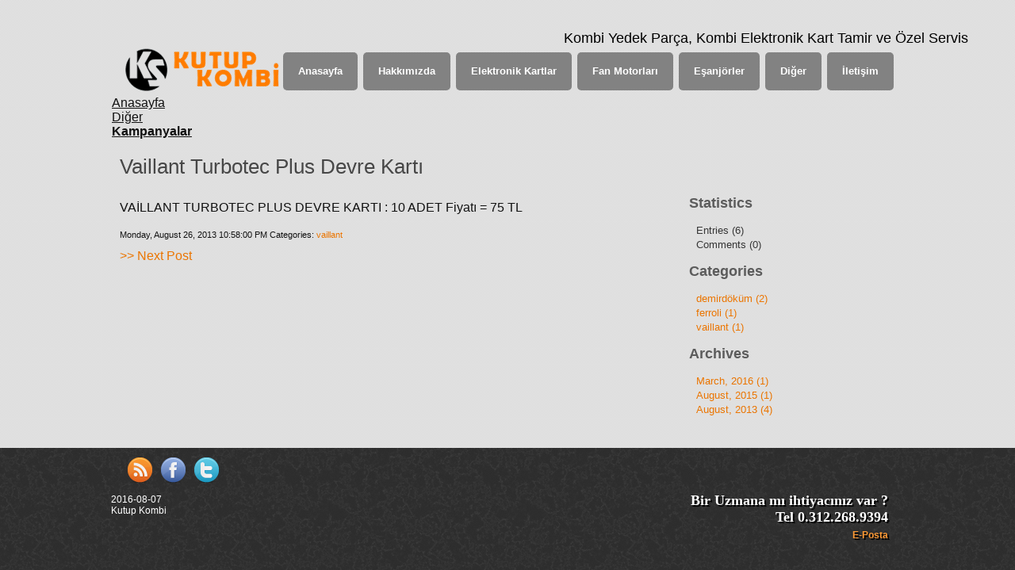

--- FILE ---
content_type: text/html; charset=utf-8
request_url: https://www.kutupkombi.com/vaillant-turbotec-plus-devre-karti.aspx
body_size: 7026
content:

<!DOCTYPE html>
<html dir="ltr" lang="tr">
<head id="ctl00_Head1"><meta charset="utf-8" /><title>
	Vaillant Turbotec Plus Devre Kartı - Özel Kombi Servisi Ankara - Kutup Kombi
</title><meta name="viewport" content="width=device-width, initial-scale=1.0" /><link href='/bundlesAtisoftArtMojo/AtisoftStyle2021A?v=2OjEAo7kJqLaSfUOyMgN-VHsWXCx9S45S76hKX8JnxE1' rel='stylesheet' />
<script src='/bundlesAtisoftArtMojo/AtisoftJs2021A?v=Ey5G7yNKCYRbqxvVJntlWRoCsf-fJS0V4fhF5GWyn081'></script>

 

 


  
 


  





 



 





 
	 
     <style type="text/css">
	 .art-post .layout-item-0 {
	border-top-style:solid;
	border-right-style:solid;
	border-bottom-style:solid;
	border-left-style:solid;
	border-width:0px;
	border-color:#FAFAFA; 
	border-spacing: 9px 0px; 
	border-collapse: separate; 
	}
.art-post .layout-item-1 { 
color: #0D0D0D; 
background:repeat #FF8000; 
padding: 0px; 
}
.art-post .layout-item-2 {
	color: #0D0D0D; 
	background:repeat #FF9933; 
	padding: 0px; 
	}
.art-post .layout-item-3 {
	border-spacing: 10px 20px;
	border-collapse: separate; 
	}
.art-post .layout-item-4 {
	color: #212121; 
	background:repeat; padding-right: 20px;
	padding-left: 10px; 
	}
.art-post .layout-item-5 {
	padding-right: 20px;
	padding-left: 20px; 
	}
.art-post .layout-item-6 {
	color: #212121; 
	background:repeat; 
	padding-right: 20px;
	padding-left: 20px; 
	}
.art-post .layout-item-7 {
	color: #1F1F1F; 
	background:repeat; 
	padding-top: 0px;padding-right: 20px;
	padding-bottom: 0px;padding-left: 20px; 
	}

#vlightbox1 {
	width:715px;
	zoom:1;	
}
#vlightbox1 .vlightbox1 {
	display:-moz-inline-stack;
	display:inline-block;
	zoom:1;
	*display:inline;
	position:relative;
	vertical-align:top;
	margin:3px;
	width:150px;
	font-family:Century Gothic,Tahoma,Arial,Helvetica;
	font-size:12px;
	font-weight:bold;
	text-decoration:none;
	text-align:center;
	font-weight:bold;
	opacity:0.87;
}
#vlightbox1 .vlightbox1 a{
	margin:0;
}
#vlightbox1 .vlightbox1:hover, #vlightbox1 .vlightbox1 a:hover{
	text-decoration:underline;
	opacity:1;
}
#vlightbox1 .vlightbox1 img{
	display:block;
	border:none;
	margin:0;
}
#vlightbox1 .vlightbox1 div {display:none}
#overlay{
	position:absolute;
	top:0;
	left:0;
	z-index:190;
	width:100%;
	height:auto;
	background-color:#bfbfbf;
}

#lightbox{
	position:absolute;
	top:20px;
	left:0;
	width:100%;
	z-index:200;
	text-align:center;
	color:#151410;
	line-height:0;
}

#lightbox a, #lightbox a:hover {
	border-bottom:none;
	color:#151410;
	text-decoration:underline;
}

#lightbox a img{ border:none; }

#outerImageContainer{
	width:auto;
	height:auto; /* without this line error in IE8 detected */
	margin:0 auto;
	position:relative;
}

#lightboxImage{
	width:100%;
	height:100%;
}

#imageContainerMain{
	margin:0 auto;
	overflow:visible;
	position:relative;
	font-size:0;/* ie fix - big info bar*/
}

#imageContainer{
	width:150px;
	height:30px;
	margin:0 auto;
	overflow:hidden;
	background-color:#fff;
	position:relative;
	font-size:0;/* ie fix - big info bar*/
}

#loading{
	position:absolute;
	top:40%;
	left:0%;
	height:25%;
	width:100%;
	text-align:center;
	font-size:10px;
	z-index:1;
}
#loadingLink {
	display:block;
	margin:0 auto;
	padding:0;
	width:150px;
	height:29px;
	background:url(/kutupkombi/loading.gif) center center no-repeat;
	text-indent:-9999px;
}
#hoverNav{
	position:absolute;
	top:0;
	left:0;
	height:100%;
	width:100%;
	z-index:10;
}
#imageContainer>#hoverNav{ left:0;}
#prevLinkImg, #nextLinkImg{
	top:0;
	width:48px;
	height:100%;
	position:absolute;
	z-index:20;
	outline-style:none;
	display:block;
	text-indent:-9999px;
	}
* html #prevLinkImg,* html #nextLinkImg{
	background-image:url([data-uri]); /* Trick IE into showing hover */
}
#prevLinkImg { left: -48px; }
#nextLinkImg { right: -48px; }
#prevLinkImg:hover,#prevLinkImg.hover, #prevLinkImg:visited:hover { 
	background:url(/kutupkombi/prev.png) 5% center no-repeat; 
}
#nextLinkImg:hover,#nextLinkImg.hover, #nextLinkImg:visited:hover { 
	background:url(/kutupkombi/next.png) 97% center no-repeat; 
}

#imageDataContainer{
	width: auto;
	position: relative;
	left: 0;
	bottom: 48px;	
	opacity: .6;
}

#imageData{
	font: 13px Century Gothic,Tahoma,Arial,Helvetica;
	padding: 13px;
	color: #ffffff;
	background-color: #000000;
	overflow:visible;
	left: 10px;
	position: absolute;
	border-radius: 8px 8px 8px 8px;
	background-color:#000000;
	text-align:center;
	_bottom:0;
	_left: 0;	
}
#imageDetails{ width:100%; float:left; 	padding:0;}
#caption{ display:block;text-align:left; }
#numberDisplay{ display:none;text-align:right;}
#detailsNav{display:none;}
#prevLinkDetails, #nextLinkDetails, #slideShowControl{display:none;}

#slideShowControl.started{
	 
	background-position:0 center;
}

#slideShowControl{
	display:block;
	width:42px; 
	height:49px; 
	float:left;
	 
	background-position:-42px center;
	background-repeat:no-repeat;
	}

#close{
	position:relative;
	width:100%;
	height:0;
	z-index:21;	
}
#closeLink {
	position:absolute;
	top:-20px;
	right:2px;
	display:block;
	outline-style:none;
	margin:0;
	padding:0;
	text-decoration:none;
	width:80px;
	height:80px;
	background:url(/kutupkombi/close.png) no-repeat;	
	_background-image:none;
	_filter:progid:DXImageTransform.Microsoft.AlphaImageLoader(src='engine//kutupkombi/close.png', sizingMethod='scale');
}

.clearfix:after { content:"."; display:block; height:0; clear:both; visibility:hidden;}
* html>body .clearfix {display:inline-block; width:100%;}

* html .clearfix {
	/* Hides from IE-mac \*/
	height:1%;
	/* End hide from IE-mac */
}	

#outerImageFrame{
	border:none;
	height:100%;
	width:100%;
	position:absolute;
}

#outerImageContainer{
	overflow:visible;
}
#outerImageContainer td{
	text-align:center;
	padding:0;
}

#lightboxFrameBody{
	background-color:#767676;
}

#outerImageContainer td, #outerImageContainer tr{
	font-size:0;
	border:0 none;
}

#outerImageContainer td.tl, #outerImageContainer td.br{
	height:40px;
	width:40px;
}

#outerImageContainer td.tl{
	background:url(/kutupkombi/back_corvers.png) 0 0;
	_background-image:none;
	_filter:progid:DXImageTransform.Microsoft.AlphaImageLoader(src='engine/kutupkombi/back_lt.png', sizingMethod='scale');
}
#outerImageContainer td.tc{
	background:url(/kutupkombi/back_tb.png) 50% 0;
	_background:none;
	_filter:progid:DXImageTransform.Microsoft.AlphaImageLoader(src='engine/kutupkombi/back_ct.png', sizingMethod='scale');
}
#outerImageContainer td.tr{
	background:url(/kutupkombi/back_corvers.png) 100% 0;
	_background-image:none;
	_filter:progid:DXImageTransform.Microsoft.AlphaImageLoader(src='engine/kutupkombi/back_rt.png', sizingMethod='scale');
}
#outerImageContainer td.ml{
	background:url(/kutupkombi/back_lr.png) 0 50%;
	_background-image:none;
	_filter:progid:DXImageTransform.Microsoft.AlphaImageLoader(src='engine/kutupkombi/back_lc.png', sizingMethod='scale');
}
#outerImageContainer td.mr{
	background:url(/kutupkombi/back_lr.png) 100% 50%;
	_background-image:none;
	_filter:progid:DXImageTransform.Microsoft.AlphaImageLoader(src='engine/kutupkombi/back_rc.png', sizingMethod='scale');
}
#outerImageContainer td.bl{
	background:url(/kutupkombi/back_corvers.png) 0 100%;
	_background-image:none;
	_filter:progid:DXImageTransform.Microsoft.AlphaImageLoader(src='engine/kutupkombi/back_lb.png', sizingMethod='scale');
}
#outerImageContainer td.bc{
	background:url(/kutupkombi/back_tb.png) 50% 100%;
	_background-image:none;
	_filter:progid:DXImageTransform.Microsoft.AlphaImageLoader(src='engine/kutupkombi/back_cb.png', sizingMethod='scale');
}
#outerImageContainer td.br{
	background:url(/kutupkombi/back_corvers.png) 100% 100%;
	_background-image:none;
	_filter:progid:DXImageTransform.Microsoft.AlphaImageLoader(src='engine/kutupkombi/back_rb.png', sizingMethod='scale');
}
	 </style>
   
	
<link rel='shortcut icon' href='/images/favicon.ico' type='image/x-icon' />
<meta name="content-language" content="tr-TR" />
<meta name="language" content="tr" />
<meta name="country" content="Turkey" />
<meta itemprop="inLanguage" content="tr" />
<meta itemprop="contentLocation" content="Ankara, Turkey" />
<link rel="alternate" type="application/rss+xml" title="Kampanyalar" href="https://www.kutupkombi.com/Blog/RSS.aspx?p=50~65~-1" />
<link rel='canonical' href='https://www.kutupkombi.com/vaillant-turbotec-plus-devre-karti.aspx' /></head>
<body id="ctl00_Body" class="pagebody h-entry hentry blogviewpost" itemscope="" itemtype="https://schema.org/WebPage">
    
	
    <form method="post" action="/" id="aspnetForm">
<div class="aspNetHidden">
<input type="hidden" name="__EVENTTARGET" id="__EVENTTARGET" value="" />
<input type="hidden" name="__EVENTARGUMENT" id="__EVENTARGUMENT" value="" />
<input type="hidden" name="__VIEWSTATE" id="__VIEWSTATE" value="Xeao9fwm7LKWlfLmIB7biKRJrJfWGBtJv3CMiiFPuxMAfe/rVBagpW4qqr9zHVhiljz54qGvDq1xuc1vr5AE14/dn0I=" />
</div>

<script type="text/javascript">
//<![CDATA[
var theForm = document.forms['aspnetForm'];
function __doPostBack(eventTarget, eventArgument) {
    if (!theForm.onsubmit || (theForm.onsubmit() != false)) {
        theForm.__EVENTTARGET.value = eventTarget;
        theForm.__EVENTARGUMENT.value = eventArgument;
        theForm.submit();
    }
}
//]]>
</script>


<script src="https://ajax.aspnetcdn.com/ajax/4.5.1/1/WebForms.js" type="text/javascript"></script>


<script src="https://ajax.aspnetcdn.com/ajax/4.5.1/1/MicrosoftAjax.js" type="text/javascript"></script>
<script src="https://ajax.aspnetcdn.com/ajax/4.5.1/1/MicrosoftAjaxWebForms.js" type="text/javascript"></script>
<script src="atisoft-kontrol/AtisoftArtMojo/atisoft2017/atisoft/js/VisualLightBox.js" type="text/javascript"></script>
<div class="aspNetHidden">

	<input type="hidden" name="__VIEWSTATEGENERATOR" id="__VIEWSTATEGENERATOR" value="0408C8DC" />
	<input type="hidden" name="__SCROLLPOSITIONX" id="__SCROLLPOSITIONX" value="0" />
	<input type="hidden" name="__SCROLLPOSITIONY" id="__SCROLLPOSITIONY" value="0" />
</div>
    
    
    
       <script type="text/javascript">
//<![CDATA[
Sys.WebForms.PageRequestManager._initialize('ctl00$ScriptManagerAtisoft', 'aspnetForm', [], [], [], 90, 'ctl00');
//]]>
</script>
 
	<div id="art-main">
<header class="art-header" itemprop="hasPart"  itemscope="" itemtype="https://schema.org/WPHeader" itemprop="hasPart">


    <div class="art-shapes">
        
            </div>
<div class="art-sheet clearfix">

  

 


  
 


  





 



 





 

<h2 class="art-slogan p-summary entry-summary" itemprop="description">Kombi Yedek Parça, Kombi Elektronik Kart Tamir ve Özel Servis</h2>
</div>



 
 
<nav class="art-nav clearfix" data-aos="zoom-out"  itemscope="" itemtype="https://schema.org/SiteNavigationElement" itemprop="hasPart">
<div class="art-nav-inner">

<ul class='art-hmenu' role='menubar'><li class='net' role='presentation'><a class='atisoftN' role='menuitem' itemprop='url' href='/'><span itemprop='name'>Anasayfa</span></a></li><li class='net' role='presentation'><a class='atisoftN' role='menuitem' itemprop='url' href='/hakkimizda.aspx'><span itemprop='name'>Hakkımızda</span></a><ul><li class='net' role='presentation'><a class='atisoftN' role='menuitem' itemprop='url' href='/vizyon-misyon.aspx'><span itemprop='name'>Vizyon - Misyon</span></a></li><li class='net' role='presentation'><a class='atisoftN' role='menuitem' itemprop='url' href='/tarihce.aspx'><span itemprop='name'>Tarih&#231;e</span></a></li><li class='net' role='presentation'><a class='atisoftN' role='menuitem' itemprop='url' href='/insan-kaynaklari.aspx'><span itemprop='name'>İnsan Kaynakları</span></a></li><li class='net' role='presentation'><a class='atisoftN' role='menuitem' itemprop='url' href='/sosyal-sorumluluk-ilkelerimiz.aspx'><span itemprop='name'>Sosyal Sorumluluk İlkelerimiz</span></a></li><li class='net' role='presentation'><a class='atisoftN' role='menuitem' itemprop='url' href='/referanslar.aspx'><span itemprop='name'>Referanslar</span></a></li></ul></li><li class='net' role='presentation'><a class='atisoftN' role='menuitem' itemprop='url' href='/elektronik-kartlar.aspx'><span itemprop='name'>Elektronik Kartlar</span></a><ul><li class='net' role='presentation'><a class='atisoftN' role='menuitem' itemprop='url' href='/ferroli-kombi-anakart-elektronik-kart.aspx'><span itemprop='name'>Ferroli Elektronik Kart</span></a></li><li class='net' role='presentation'><a class='atisoftN' role='menuitem' itemprop='url' href='/demirdokum-kombi-anakart-elektronik-kart.aspx'><span itemprop='name'>Demird&#246;k&#252;m Elektronik Kart</span></a></li><li class='net' role='presentation'><a class='atisoftN' role='menuitem' itemprop='url' href='/eca-kombi-anakart-elektronik-kart.aspx'><span itemprop='name'>Eca Elektronik Kart</span></a></li><li class='net' role='presentation'><a class='atisoftN' role='menuitem' itemprop='url' href='/vaillant-kombi-anakart-elektronik-kart.aspx'><span itemprop='name'>Vaillant Elektronik Kart</span></a></li><li class='net' role='presentation'><a class='atisoftN' role='menuitem' itemprop='url' href='/auer-kombi-anakart-elektronik-kart.aspx'><span itemprop='name'>Auer Elektronik Kart</span></a></li><li class='net' role='presentation'><a class='atisoftN' role='menuitem' itemprop='url' href='/susler-kombi-anakart-elektronik-kart.aspx'><span itemprop='name'>S&#252;sler Elektronik Kart</span></a></li><li class='net' role='presentation'><a class='atisoftN' role='menuitem' itemprop='url' href='/veissmann-kombi-anakart-elektronik-kart.aspx'><span itemprop='name'>Veissmann Elektronik Kart</span></a></li><li class='net' role='presentation'><a class='atisoftN' role='menuitem' itemprop='url' href='/protherm-kombi-anakart-elektronik-kart.aspx'><span itemprop='name'>Protherm Elektronik Kart</span></a></li><li class='net' role='presentation'><a class='atisoftN' role='menuitem' itemprop='url' href='/bosch-kombi-anakart-elektronik-kart.aspx'><span itemprop='name'>Bosch Elektronik Kart</span></a></li><li class='net' role='presentation'><a class='atisoftN' role='menuitem' itemprop='url' href='/buderus-kombi-anakart-elektronik-kart.aspx'><span itemprop='name'>Buderus Elektronik Kart</span></a></li><li class='net' role='presentation'><a class='atisoftN' role='menuitem' itemprop='url' href='/aristom-kombi-anakart-elektronik-kart.aspx'><span itemprop='name'>Ariston Elektronik Kart</span></a></li><li class='net' role='presentation'><a class='atisoftN' role='menuitem' itemprop='url' href='/baymak-kombi-elektronik-kart.aspx'><span itemprop='name'>Baymak Elektronik Kart</span></a></li></ul></li><li class='net' role='presentation'><a class='atisoftN' role='menuitem' itemprop='url' href='/fan-motorlari.aspx'><span itemprop='name'>Fan Motorları</span></a><ul><li class='net' role='presentation'><a class='atisoftN' role='menuitem' itemprop='url' href='/ferroli-kombi-fan-motoru.aspx'><span itemprop='name'>Ferroli Fan</span></a></li><li class='net' role='presentation'><a class='atisoftN' role='menuitem' itemprop='url' href='/demirdokum-kombi-fan-motoru.aspx'><span itemprop='name'>Demird&#246;k&#252;m Fan</span></a></li><li class='net' role='presentation'><a class='atisoftN' role='menuitem' itemprop='url' href='/eca-kombi-fan-motoru.aspx'><span itemprop='name'>Eca Fan</span></a></li><li class='net' role='presentation'><a class='atisoftN' role='menuitem' itemprop='url' href='/vaillant-kombi-fan-motoru.aspx'><span itemprop='name'>Vaillant Fan</span></a></li><li class='net' role='presentation'><a class='atisoftN' role='menuitem' itemprop='url' href='/auer-kombi-fan-motoru.aspx'><span itemprop='name'>Auer Fan</span></a></li><li class='net' role='presentation'><a class='atisoftN' role='menuitem' itemprop='url' href='/viessman-kombi-fan-motoru.aspx'><span itemprop='name'>Viessman Fan</span></a></li><li class='net' role='presentation'><a class='atisoftN' role='menuitem' itemprop='url' href='/bosch-kombi-fan-motoru.aspx'><span itemprop='name'>Bosch Fan</span></a></li><li class='net' role='presentation'><a class='atisoftN' role='menuitem' itemprop='url' href='/buderus-kombi-fan-motoru.aspx'><span itemprop='name'>Buderus Fan</span></a></li><li class='net' role='presentation'><a class='atisoftN' role='menuitem' itemprop='url' href='/baymak-kombi-fan-motoru.aspx'><span itemprop='name'>Baymak Fan</span></a></li><li class='net' role='presentation'><a class='atisoftN' role='menuitem' itemprop='url' href='/beretta-kombi-fan-motoru.aspx'><span itemprop='name'>Beretta Fan</span></a></li></ul></li><li class='net' role='presentation'><a class='atisoftN' role='menuitem' itemprop='url' href='/esanjorler.aspx'><span itemprop='name'>Eşanj&#246;rler</span></a><ul><li class='net' role='presentation'><a class='atisoftN' role='menuitem' itemprop='url' href='/ferroli-kombi-esanjoru.aspx'><span itemprop='name'>Ferroli Eşanj&#246;r</span></a></li><li class='net' role='presentation'><a class='atisoftN' role='menuitem' itemprop='url' href='/demirdokum-kombi-esanjoru.aspx'><span itemprop='name'>Demirdokum Eşanj&#246;r</span></a></li><li class='net' role='presentation'><a class='atisoftN' role='menuitem' itemprop='url' href='/eca-kombi-esanjoru.aspx'><span itemprop='name'>Eca Eşanj&#246;r</span></a></li><li class='net' role='presentation'><a class='atisoftN' role='menuitem' itemprop='url' href='/fellini-kombi-esanjoru.aspx'><span itemprop='name'>Fellini Eşanj&#246;r</span></a></li><li class='net' role='presentation'><a class='atisoftN' role='menuitem' itemprop='url' href='/ariston-kombi-esanjoru.aspx'><span itemprop='name'>Ariston Eşanj&#246;r</span></a></li><li class='net' role='presentation'><a class='atisoftN' role='menuitem' itemprop='url' href='/maktek-kombi-esanjoru.aspx'><span itemprop='name'>Maktek Eşanj&#246;r</span></a></li><li class='net' role='presentation'><a class='atisoftN' role='menuitem' itemprop='url' href='/susler-kombi-esanjoru.aspx'><span itemprop='name'>S&#252;sler Eşanj&#246;r</span></a></li><li class='net' role='presentation'><a class='atisoftN' role='menuitem' itemprop='url' href='/bosh-kombi-esanjoru.aspx'><span itemprop='name'>Bosh Eşanj&#246;r</span></a></li><li class='net' role='presentation'><a class='atisoftN' role='menuitem' itemprop='url' href='/buderus-kombi-esanjoru.aspx'><span itemprop='name'>Buderus Eşanj&#246;r</span></a></li><li class='net' role='presentation'><a class='atisoftN' role='menuitem' itemprop='url' href='/baymak-kombi-esanjoru.aspx'><span itemprop='name'>Baymak Eşanj&#246;r</span></a></li></ul></li><li class='net' role='presentation'><a class='atisoftN' role='menuitem' itemprop='url' href='/diger.aspx'><span itemprop='name'>Diğer</span></a><ul><li class='net' role='presentation'><a class='atisoftN' role='menuitem' itemprop='url' href='/servis.aspx'><span itemprop='name'>Servis</span></a></li><li class='net' role='presentation'><a class='atisoftN' role='menuitem' itemprop='url' href='/kombi-kumanda-panosu.aspx'><span itemprop='name'>Kombi Kumanda Panosu</span></a></li><li class='net' role='presentation'><a class='atisoftN' role='menuitem' itemprop='url' href='/kapali-genlesme-tanklari.aspx'><span itemprop='name'>Kapalı Genleşme Tankları</span></a></li><li class='net' role='presentation'><a class='atisoftN' role='menuitem' itemprop='url' href='/kampanyalar.aspx'><span itemprop='name'>Kampanyalar</span></a></li><li class='net' role='presentation'><a class='atisoftN' role='menuitem' itemprop='url' href='/tesisat-malzemeleri.aspx'><span itemprop='name'>Tesisat Malzemeleri</span></a></li><li class='net' role='presentation'><a class='atisoftN' role='menuitem' itemprop='url' href='/3-bar-emniyet-ventili.aspx'><span itemprop='name'>Emniyet Ventilleri</span></a></li></ul></li><li class='net' role='presentation'><a class='atisoftN' role='menuitem' itemprop='url' href='/iletisim.aspx'><span itemprop='name'>İletişim</span></a></li></ul>



</div>
</nav>
 </header>
                    

<div class="art-sheet clearfix">
            <div class="art-layout-wrapper">
                <div class="art-content-layout">
	<div class="art-content-layout-row">
		
		<div id='ctl00_divCenter' class='art-layout-cell art-content-wide center-nomargins cmszone'>

			
<div class="meta d-none d-sm-block hidden-xs">

 
<div class='list-inline-item' itemprop='itemListElement' itemscope='' itemtype='https://schema.org/ListItem'>
<a itemprop='item' href='/'>
<div class='unselectedcrumb' itemprop='name'>Anasayfa</div> </a>
<meta itemprop='position' content='1' />
</div> 

<div class='list-inline-item' itemprop='itemListElement' itemscope='' itemtype='https://schema.org/ListItem'>
<a itemprop='item' href='/diger.aspx'>
<span class='unselectedcrumb' itemprop='name'>Diğer</span> </a>
<meta itemprop='position' content='49' />
</div> 

<div class='list-inline-item' itemprop='itemListElement' itemscope='' itemtype='https://schema.org/ListItem'>
<a itemprop="item" href='/kampanyalar.aspx'>
<span Class='selectedcrumb' itemprop='name'>Kampanyalar</span> </a>
<meta itemprop='position' content='50' />
</div> 



</div>

			
			<a id="startcontent"></a>
			
  <div class='art-content clearfix'>

    
<article class='panelwrapper blogwrapper blogview'>
<div class='art-post art-article' role='main' itemscope='' itemtype='https://schema.org/WebPage' itemprop='hasPart'>
	
	
	<header><h2 class="art-postheader moduletitle "><span class='art-postheadericon'>Vaillant Turbotec Plus Devre Kartı</span></h2></header>
	<div class='art-postcontent art-postcontent-0 clearfix'><div class='art-content-layout'><div class='art-content-layout-row entry-content e-content' itemprop='text'>
		<div class='modulecontent clearfix'>


			<div id='ctl00_mainContent_BlogView1_pnlLayoutRow'>

				

				<div id='ctl00_mainContent_BlogView1_divBlog' class='blog-center blogcenter-rightnav col-md-9 col-lg-8 blog-center'>

					

					

					

					<div>

						

						

						

						<div class='blogtext'>

							<p><span>VAİLLANT TURBOTEC PLUS DEVRE KARTI : 10 ADET Fiyatı = 75 TL</span></p>
						
</div>

						

						

						

						

						

						
					
</div>

					

					<div class='avatarwrap authorinfo'>

						
						
					
</div>

					<div class='blogdate blog-list-view__post-date--bottom'>

						<span class="blogauthor">
							
						</span>

						<span class="bdate">
							Monday, August 26, 2013 10:58:00 PM
						</span>

						
								<span class="blogtags tagslabel">
									Categories:
								</span>
								<span class="blogtags">
							
								<a id="ctl00_mainContent_BlogView1_rptBottomCategories_ctl01_Hyperlink5" href="https://www.kutupkombi.com/Blog/ViewCategory.aspx?cat=3&amp;mid=65&amp;pageid=50">vaillant</a>
							
								</span>
							
					
</div>

					<div class='blogcopyright'>

						
					
</div>

					

					<div id="ctl00_mainContent_BlogView1_bsocial" class="bsocial">
						<div id="ctl00_mainContent_BlogView1_divAddThis" class="blogaddthis">
							
						</div>

						
						
						
					</div>

					<div id='ctl00_mainContent_BlogView1_divBottomPager' class='blogpager blogpagerbottom'>

						
						<a id="ctl00_mainContent_BlogView1_lnkNextPost" title="Ferroli Domiproject Devre Kartı" class="postlink nextpost" href="https://www.kutupkombi.com/ferroli-domiproject-devre-karti.aspx">&gt;&gt; Next Post</a>
					
</div>

					

					<div id='ctl00_mainContent_BlogView1_pnlFeedback' class='bcommentpanel'>

						<h3 class=" moduletitle "></h3>

						<div class="blogcomments">
							
						</div>

						
					
</div>

					
				
</div>

				
				

<aside class='blog-nav blognavright col-md-3 col-lg-offset-1 blog-nav'>

	

	

	
	

	

	

	<section class='bsidelist bstatslist'>

		

<h3>
	Statistics
</h3>

<ul id="ctl00_mainContent_BlogView1_ctl05_stats_listStats" class="blognav">
	<li>Entries (6)</li><li>Comments (0)</li>
</ul>
	
</section>

	<section class='bsidelist bcatlist'>

		

<h3>
	Categories
</h3>


		<ul class="blognav">
	
		<li>
			<a id="ctl00_mainContent_BlogView1_ctl05_tags_dlCategories_ctl01_Hyperlink5" href="https://www.kutupkombi.com/Blog/ViewCategory.aspx?cat=1&amp;mid=65&amp;pageid=50">demirdöküm (2)</a>
		</li>
	
		<li>
			<a id="ctl00_mainContent_BlogView1_ctl05_tags_dlCategories_ctl02_Hyperlink5" href="https://www.kutupkombi.com/Blog/ViewCategory.aspx?cat=2&amp;mid=65&amp;pageid=50">ferroli (1)</a>
		</li>
	
		<li>
			<a id="ctl00_mainContent_BlogView1_ctl05_tags_dlCategories_ctl03_Hyperlink5" href="https://www.kutupkombi.com/Blog/ViewCategory.aspx?cat=3&amp;mid=65&amp;pageid=50">vaillant (1)</a>
		</li>
	
		</ul>
	


	
</section>

	

	<section class='bsidelist barchivelist'>

		

<h3>
Archives
</h3>


		<ul class="blognav">
	
		<li>
			<a id="ctl00_mainContent_BlogView1_ctl05_archive_dlArchive_ctl01_Hyperlink6" href="https://www.kutupkombi.com/Blog/ViewArchive.aspx?month=3&amp;year=2016&amp;pageid=50&amp;mid=65">March, 2016 (1)</a>
		</li>
	
		<li>
			<a id="ctl00_mainContent_BlogView1_ctl05_archive_dlArchive_ctl02_Hyperlink6" href="https://www.kutupkombi.com/Blog/ViewArchive.aspx?month=8&amp;year=2015&amp;pageid=50&amp;mid=65">August, 2015 (1)</a>
		</li>
	
		<li>
			<a id="ctl00_mainContent_BlogView1_ctl05_archive_dlArchive_ctl03_Hyperlink6" href="https://www.kutupkombi.com/Blog/ViewArchive.aspx?month=8&amp;year=2013&amp;pageid=50&amp;mid=65">August, 2013 (4)</a>
		</li>
	
		</ul>
	

	
</section>

	

</aside>

			
</div>

		
</div>
	</div></div></div>
</div><div class='cleared'></div>
</article>

  
</div>

		
</div>
		
	</div>
</div>
            </div>
    </div>
<footer class="art-footer clearfix" itemscope="" itemtype="https://schema.org/WPFooter" itemprop="hasPart">
<div class="art-footer-inner">
	<div class="art-footer-body">
	<div class="art-footer-center">
	<div class="art-footer-wrapper">

		<div class="art-footer-text">

<div class="atisoft-footer" role="complementary">
<div class="art-postcontent art-postcontent-0 clearfix">
<div class="art-content-layout">
<div class="art-content-layout-row">
<div class="art-layout-cell" style="width: 100%" >
<p style="padding-left: 20px">
<a href="http://www.kutupkombi.com/">
<img width="32" height="32" alt="kutupkombi.com" src="rss_32.png" style="float:left;margin-right:10px;" /></a>
<a href="http://tr-tr.facebook.com/people/Kutup-Kombi/100003614291211">
<img width="32" height="32" alt="kutupkombi.com Facebook" src="facebook_32.png" style="float: left; margin-right: 10px;" /></a>
<a href="https://twitter.com/#!/kutupkombi">
<img width="32" height="32" alt="kutupkombi.com Twitter" src="twitter_32.png" style="float: left; margin-right: 10px;" /></a>
</p><br />
</div>
</div>
</div>
<div class="art-content-layout">
<div class="art-content-layout-row">
<div class="art-layout-cell" style="width: 50%" >
 
<br/>
<time class="updated" datetime="2016-08-07"> 2016-08-07</time>

  
				 
<br/>
<div class="td-author-name vcard author"><span class="fn"> Kutup Kombi</span></div>

</div><div class="art-layout-cell" style="width: 30%" >
<p style="font-size:18px;text-align:right;color:#FFFFFF;text-shadow: #000 2px 2px;font-family: 'Century Gothic'; margin-right: 20px"><span style="font-weight: bold;">Bir Uzmana mı ihtiyacınız var ?<br />
Tel 0.312.268.9394<br/></span> <a href="mailto:destek@kutupkombi.com"><span style="color:#FF9933; font-weight: bold;">E-Posta</span></a></p><br />
<br /> 
</div>
</div>
</div>
<div class="art-content-layout">
<div class="art-content-layout-row">
<div class="art-layout-cell" style="width: 33%" >
<p style="text-shadow: #000 2px 2px;font-size:18px;color:#FFFFFF;font-family: 'Century Gothic';"><span style="font-weight: bold;">Hizmetler</span></p> <br/>
<ul>
<li><a href="/demirdokum-kombi-anakart-elektronik-kart.aspx"><span style="font-weight: bold;">Kombi Kart Yedek Parça</span></a></li> 
<li><a href="/fan-motorlari.aspx"><span style="font-weight: bold;">Kombi Fan Motoru</span></a></li> 
<li><a href="/esanjorler.aspx"><span style="font-weight: bold;">Kombi Eşanşör</span></a></li> 
</ul>
</div><div class="art-layout-cell" style="width: 34%" >
<p style="text-shadow: #000 2px 2px;font-size:18px;color:#FFFFFF;font-family: 'Century Gothic';"><span  style="font-weight: bold;">Kutup Kombi</span></p><br/>
<ul>
<li><a href="/elektronik-kartlar.aspx"><span style="font-weight: bold;">Kombi Elektronik Kart Tamir</span></a></li> 
<li><a href="/elektronik-kartlar.aspx"><span style="font-weight: bold;">Kombi Elektronik Kart Satış</span></a></li> 
<li><a href="/servis.aspx"><span style="font-weight: bold;">Kombi Servis Hizmeti</span></a></li> 
</ul>
</div><div class="art-layout-cell" style="width: 33%" >
<p style="text-shadow: #000 2px 2px;font-size:18px;color:#FFFFFF;font-family: 'Century Gothic';"><span style="font-weight: bold;">Hakkımızda</span></p> <br/>
<ul>
<li><a href="/vizyon-misyon.aspx"><span style="font-weight: bold;">Vizyon-Misyon</span></a></li> 
<li><a href="/insan-kaynaklari.aspx"><span style="font-weight: bold;">İnsan Kaynakları</span></a></li> 
<li><a href="/sosyal-sorumluluk-ilkelerimiz.aspx"><span style="font-weight: bold;">Sosyal Sorumluluk İlkelerimiz</span></a></li> 
</ul>
</div>
</div>
</div><br/><br/><h3>Özel Kombi Servisi Ankara Kutup Kombi</h3>
<p>

<a href="/SiteMap.aspx" title="Site Haritası">Site Haritası</a>
|
<a href="/" title="Anasayfa">Anasayfa</a>
|
2015 - 2016  
|
<a href="https://www.atisoft.net" title="Atisoft.Net">Ostim Web Tasarım</a> : Atisoft.Net</p>

</div></div>
			
		</div>
	</div>
	</div>
	
	<div class="cleared"></div>
    </div> </div>
</footer>

</div>	
	
	
	<div class="cleared">
	</div>
<link href='/bundlesAtisoftArtMojo/AtisoftStyle2021B?v=qqFOJywu5RI76V3Fz_qfZ6qrqD-QmiESPeWyWDvxa3o1' rel='stylesheet' />

<script src='/bundlesAtisoftArtMojo/AtisoftJs2021B?v=Hu16xyAEaO3JHJXUkL_9Lh5lv13Tg8ipERb0ACeIIBE1' defer='defer'></script>


<script type="text/javascript">Sys.Application.add_load(function() { var form = Sys.WebForms.PageRequestManager.getInstance()._form; form._initialAction = form.action = window.location.href; }); </script>
<script type="text/javascript">
//<![CDATA[

var callBackFrameUrl='/WebResource.axd?d=beToSAE3vdsL1QUQUxjWdaU7JDF5xGeRcANHYzrotvtzs58cvlzznDB5qPF2PSf3iyqzmw2&t=638901284248157332';
WebForm_InitCallback();//]]>
</script>

<script type='text/javascript'>function ReloadPage() {location.reload(); }$('a.ceditlink').colorbox({width:'85%', height:'85%', iframe:true, onClosed:ReloadPage});</script>
<script type="text/javascript">
//<![CDATA[

theForm.oldSubmit = theForm.submit;
theForm.submit = WebForm_SaveScrollPositionSubmit;

theForm.oldOnSubmit = theForm.onsubmit;
theForm.onsubmit = WebForm_SaveScrollPositionOnSubmit;
//]]>
</script>
</form>
 <script async src="https://www.googletagmanager.com/gtag/js?id=G-N8TCHFCQV2"></script>
<script>
  window.dataLayer = window.dataLayer || [];
  function gtag(){dataLayer.push(arguments);}
  gtag('js', new Date());

  gtag('config', 'G-N8TCHFCQV2');
</script>
 
<script type="text/javascript" >
   (function(m,e,t,r,i,k,a){m[i]=m[i]||function(){(m[i].a=m[i].a||[]).push(arguments)};
   m[i].l=1*new Date();
   for (var j = 0; j < document.scripts.length; j++) {if (document.scripts[j].src === r) { return; }}
   k=e.createElement(t),a=e.getElementsByTagName(t)[0],k.async=1,k.src=r,a.parentNode.insertBefore(k,a)})
   (window, document, "script", "https://cdn.jsdelivr.net/npm/yandex-metrica-watch/tag.js", "ym");

   ym(16404562, "init", {
        clickmap:true,
        trackLinks:true,
        accurateTrackBounce:true
   });
</script>
<noscript><div><img src="https://mc.yandex.ru/watch/16404562" style="position:absolute; left:-9999px;" alt="Yandex" /></div></noscript>
</body>
</html>


--- FILE ---
content_type: text/css; charset=utf-8
request_url: https://www.kutupkombi.com/bundlesAtisoftArtMojo/AtisoftStyle2021A?v=2OjEAo7kJqLaSfUOyMgN-VHsWXCx9S45S76hKX8JnxE1
body_size: 11943
content:
#art-main{background:#e5e5e5 url('images/page.png') scroll;margin:0 auto;font-size:13px;font-family:Verdana,Geneva,Arial,Helvetica,Sans-Serif;font-weight:normal;font-style:normal;position:relative;width:100%;min-height:100%;left:0;top:0;cursor:default;overflow:hidden}table,ul.art-hmenu{font-size:13px;font-family:Verdana,Geneva,Arial,Helvetica,Sans-Serif;font-weight:normal;font-style:normal}h1,h2,h3,h4,h5,h6,p,a,ul,ol,li{margin:0;padding:0}.art-button{border:0;border-collapse:separate;-webkit-background-origin:border!important;-moz-background-origin:border!important;background-origin:border-box!important;background:#262626;background:rgba(38,38,38,.8);-webkit-border-radius:5px;-moz-border-radius:5px;border-radius:5px;-webkit-box-shadow:0 0 3px 2px rgba(0,0,0,.08);-moz-box-shadow:0 0 3px 2px rgba(0,0,0,.08);box-shadow:0 0 3px 2px rgba(0,0,0,.08);border-width:0;padding:0 50px;margin:0 auto;height:49px}.art-postcontent,.art-postheadericons,.art-postfootericons,.art-blockcontent,ul.art-vmenu a{text-align:left}.art-postcontent,.art-postcontent li,.art-postcontent table,.art-postcontent a,.art-postcontent a:link,.art-postcontent a:visited,.art-postcontent a.visited,.art-postcontent a:hover,.art-postcontent a.hovered{font-family:Verdana,Geneva,Arial,Helvetica,Sans-Serif}.art-postcontent p{margin:12px 0}.art-postcontent h1,.art-postcontent h1 a,.art-postcontent h1 a:link,.art-postcontent h1 a:visited,.art-postcontent h1 a:hover,.art-postcontent h2,.art-postcontent h2 a,.art-postcontent h2 a:link,.art-postcontent h2 a:visited,.art-postcontent h2 a:hover,.art-postcontent h3,.art-postcontent h3 a,.art-postcontent h3 a:link,.art-postcontent h3 a:visited,.art-postcontent h3 a:hover,.art-postcontent h4,.art-postcontent h4 a,.art-postcontent h4 a:link,.art-postcontent h4 a:visited,.art-postcontent h4 a:hover,.art-postcontent h5,.art-postcontent h5 a,.art-postcontent h5 a:link,.art-postcontent h5 a:visited,.art-postcontent h5 a:hover,.art-postcontent h6,.art-postcontent h6 a,.art-postcontent h6 a:link,.art-postcontent h6 a:visited,.art-postcontent h6 a:hover,.art-blockheader .t,.art-blockheader .t a,.art-blockheader .t a:link,.art-blockheader .t a:visited,.art-blockheader .t a:hover,.art-vmenublockheader .t,.art-vmenublockheader .t a,.art-vmenublockheader .t a:link,.art-vmenublockheader .t a:visited,.art-vmenublockheader .t a:hover,.art-headline,.art-headline a,.art-headline a:link,.art-headline a:visited,.art-headline a:hover,.art-slogan,.art-slogan a,.art-slogan a:link,.art-slogan a:visited,.art-slogan a:hover,.art-postheader,.art-postheader a,.art-postheader a:link,.art-postheader a:visited,.art-postheader a:hover{font-size:22px;font-family:'Trebuchet MS',Arial,Helvetica,Sans-Serif;font-weight:bold;font-style:normal;text-decoration:none}.art-postcontent a,.art-postcontent a:link{font-family:Verdana,Geneva,Arial,Helvetica,Sans-Serif;text-decoration:none;color:#eb7500}.art-postcontent a:visited,.art-postcontent a.visited{font-family:Verdana,Geneva,Arial,Helvetica,Sans-Serif;text-decoration:none;color:#eb7500}.art-postcontent a:hover,.art-postcontent a.hover{font-family:Verdana,Geneva,Arial,Helvetica,Sans-Serif;text-decoration:underline;color:#b85c00}.art-postcontent h1{color:#5c5c5c;margin:10px 0 0;font-size:26px;font-family:'Trebuchet MS',Arial,Helvetica,Sans-Serif;font-weight:normal;font-style:normal}.art-blockcontent h1{margin:10px 0 0;font-size:26px;font-family:'Trebuchet MS',Arial,Helvetica,Sans-Serif;font-weight:normal;font-style:normal}.art-postcontent h1 a,.art-postcontent h1 a:link,.art-postcontent h1 a:hover,.art-postcontent h1 a:visited,.art-blockcontent h1 a,.art-blockcontent h1 a:link,.art-blockcontent h1 a:hover,.art-blockcontent h1 a:visited{font-size:26px;font-family:'Trebuchet MS',Arial,Helvetica,Sans-Serif;font-weight:normal;font-style:normal}.art-postcontent h2{color:#757575;margin:10px 0 0;font-size:22px;font-family:'Trebuchet MS',Arial,Helvetica,Sans-Serif}.art-blockcontent h2{margin:10px 0 0;font-size:22px;font-family:'Trebuchet MS',Arial,Helvetica,Sans-Serif}.art-postcontent h2 a,.art-postcontent h2 a:link,.art-postcontent h2 a:hover,.art-postcontent h2 a:visited,.art-blockcontent h2 a,.art-blockcontent h2 a:link,.art-blockcontent h2 a:hover,.art-blockcontent h2 a:visited{font-size:22px;font-family:'Trebuchet MS',Arial,Helvetica,Sans-Serif}.art-postcontent h3{color:#5c5c5c;margin:10px 0 0;font-size:18px;font-family:'Trebuchet MS',Arial,Helvetica,Sans-Serif}.art-blockcontent h3{margin:10px 0 0;font-size:18px;font-family:'Trebuchet MS',Arial,Helvetica,Sans-Serif}.art-postcontent h3 a,.art-postcontent h3 a:link,.art-postcontent h3 a:hover,.art-postcontent h3 a:visited,.art-blockcontent h3 a,.art-blockcontent h3 a:link,.art-blockcontent h3 a:hover,.art-blockcontent h3 a:visited{font-size:18px;font-family:'Trebuchet MS',Arial,Helvetica,Sans-Serif}.art-postcontent h4{color:#474747;margin:10px 0 0;font-size:16px;font-family:'Trebuchet MS',Arial,Helvetica,Sans-Serif}.art-blockcontent h4{margin:10px 0 0;font-size:16px;font-family:'Trebuchet MS',Arial,Helvetica,Sans-Serif}.art-postcontent h4 a,.art-postcontent h4 a:link,.art-postcontent h4 a:hover,.art-postcontent h4 a:visited,.art-blockcontent h4 a,.art-blockcontent h4 a:link,.art-blockcontent h4 a:hover,.art-blockcontent h4 a:visited{font-size:16px;font-family:'Trebuchet MS',Arial,Helvetica,Sans-Serif}.art-postcontent h5{color:#737373;margin:30px 0 0 30px;font-size:55px;font-family:'Trebuchet MS',Arial,Helvetica,Sans-Serif;font-weight:normal;font-style:normal;letter-spacing:-2px;line-height:100%}.art-blockcontent h5{margin:30px 0 0 30px;font-size:55px;font-family:'Trebuchet MS',Arial,Helvetica,Sans-Serif;font-weight:normal;font-style:normal;letter-spacing:-2px;line-height:100%}.art-postcontent h5 a,.art-postcontent h5 a:link,.art-postcontent h5 a:hover,.art-postcontent h5 a:visited,.art-blockcontent h5 a,.art-blockcontent h5 a:link,.art-blockcontent h5 a:hover,.art-blockcontent h5 a:visited{font-size:55px;font-family:'Trebuchet MS',Arial,Helvetica,Sans-Serif;font-weight:normal;font-style:normal;letter-spacing:-2px;line-height:100%}.art-postcontent h6{color:#fafafa;margin:20px 20px -10px;font-size:26px;font-family:'Trebuchet MS',Arial,Helvetica,Sans-Serif;font-weight:normal;font-style:normal}.art-blockcontent h6{margin:20px 20px -10px;font-size:26px;font-family:'Trebuchet MS',Arial,Helvetica,Sans-Serif;font-weight:normal;font-style:normal}.art-postcontent h6 a,.art-postcontent h6 a:link,.art-postcontent h6 a:hover,.art-postcontent h6 a:visited,.art-blockcontent h6 a,.art-blockcontent h6 a:link,.art-blockcontent h6 a:hover,.art-blockcontent h6 a:visited{font-size:26px;font-family:'Trebuchet MS',Arial,Helvetica,Sans-Serif;font-weight:normal;font-style:normal}header,footer,article,nav,#art-hmenu-bg,.art-sheet,.art-hmenu a,.art-vmenu a,.art-slidenavigator>a,.art-checkbox:before,.art-radiobutton:before{-webkit-background-origin:border!important;-moz-background-origin:border!important;background-origin:border-box!important}header,footer,article,nav,#art-hmenu-bg,.art-sheet,.art-slidenavigator>a,.art-checkbox:before,.art-radiobutton:before{display:block;-webkit-box-sizing:border-box;-moz-box-sizing:border-box;box-sizing:border-box}ul{list-style-type:none}ol{list-style-position:inside}html,body{height:100%}html{-ms-text-size-adjust:100%;-webkit-text-size-adjust:100%}body{padding:0;margin:0;min-width:1000px;color:#121212}.art-header:after,#art-header-bg:after,.art-layout-cell:after,.art-layout-wrapper:after,.art-footer:after,.art-nav:after,#art-hmenu-bg:after,.art-sheet:after,.cleared,.clearfix:after{clear:both;display:table;content:''}form{padding:0!important;margin:0!important}table.position{position:relative;width:100%;table-layout:fixed}li h1,.art-postcontent li h1,.art-blockcontent li h1{margin:1px}li h2,.art-postcontent li h2,.art-blockcontent li h2{margin:1px}li h3,.art-postcontent li h3,.art-blockcontent li h3{margin:1px}li h4,.art-postcontent li h4,.art-blockcontent li h4{margin:1px}li h5,.art-postcontent li h5,.art-blockcontent li h5{margin:1px}li h6,.art-postcontent li h6,.art-blockcontent li h6{margin:1px}li p,.art-postcontent li p,.art-blockcontent li p{margin:1px}.art-shapes{position:absolute;top:0;right:0;bottom:0;left:0;overflow:hidden;z-index:0}.art-slider-inner{position:relative;overflow:hidden;width:100%;height:100%}.art-slidenavigator>a{display:inline-block;vertical-align:middle;outline-style:none;font-size:1px}.art-slidenavigator>a:last-child{margin-right:0!important}.art-headline{display:inline-block;position:absolute;min-width:50px;top:11px;left:4.04%;margin-left:-19px!important;line-height:100%;-webkit-transform:rotate(0deg);-moz-transform:rotate(0deg);-o-transform:rotate(0deg);-ms-transform:rotate(0deg);transform:rotate(0deg);z-index:101}.art-headline,.art-headline a,.art-headline a:link,.art-headline a:visited,.art-headline a:hover{font-size:26px;font-family:'Trebuchet MS',Arial,Helvetica,Sans-Serif;font-weight:normal;font-style:normal;text-decoration:none;padding:0;margin:0;color:#000!important;white-space:nowrap}.art-slogan{display:inline-block;position:absolute;min-width:50px;top:38px;left:96.62%;line-height:100%;margin-left:-394px!important;-webkit-transform:rotate(0deg);-moz-transform:rotate(0deg);-o-transform:rotate(0deg);-ms-transform:rotate(0deg);transform:rotate(0deg);z-index:102;white-space:nowrap}.art-slogan,.art-slogan a,.art-slogan a:link,.art-slogan a:visited,.art-slogan a:hover{font-size:18px;font-family:Verdana,Geneva,Arial,Helvetica,Sans-Serif;font-weight:normal;font-style:normal;text-decoration:none;padding:0;margin:0;color:#000!important}.art-header{-webkit-border-radius:0 0 5px 5px;-moz-border-radius:0 0 5px 5px;border-radius:0 0 5px 5px;margin:0 auto;background-repeat:no-repeat;height:120px;background-image:url('images/object0.png'),url('images/header.png');background-position:11px 57px,0 0;position:relative;width:1000px;z-index:auto!important}.custom-responsive .art-header{background-image:url('images/object0.png'),url('images/header.png');background-position:11px 57px,0 0}.default-responsive .art-header,.default-responsive #art-header-bg{background-image:url('images/header.png');background-position:center center;background-size:cover}.art-header>.widget{position:absolute;z-index:101}.art-header .art-slider-inner{-webkit-border-radius:0 0 5px 5px;-moz-border-radius:0 0 5px 5px;border-radius:0 0 5px 5px}.art-nav{background:#e0e0e0;background:transparent;-webkit-border-radius:4px;-moz-border-radius:4px;border-radius:4px;padding:6px;position:absolute;margin:0;bottom:0;width:100%;z-index:100;text-align:right}ul.art-hmenu a,ul.art-hmenu a:link,ul.art-hmenu a:visited,ul.art-hmenu a:hover{outline:0;position:relative;z-index:11}ul.art-hmenu,ul.art-hmenu ul{display:block;margin:0;padding:0;border:0;list-style-type:none}ul.art-hmenu li{position:relative;z-index:5;display:block;float:left;background:0;margin:0;padding:0;border:0}ul.art-hmenu li:hover{z-index:10000;white-space:normal}ul.art-hmenu:after,ul.art-hmenu ul:after{content:".";height:0;display:block;visibility:hidden;overflow:hidden;clear:both}ul.art-hmenu,ul.art-hmenu ul{min-height:0}ul.art-hmenu{display:inline-block;vertical-align:middle;padding-left:4px;padding-right:4px;-webkit-box-sizing:border-box;-moz-box-sizing:border-box;box-sizing:border-box}.art-nav:before{content:' '}nav.art-nav{border-top-left-radius:0;border-top-right-radius:0}.art-hmenu-extra1{position:relative;display:block;float:left;width:auto;height:auto;background-position:center}.art-hmenu-extra2{position:relative;display:block;float:right;width:auto;height:auto;background-position:center}.art-menuitemcontainer{margin:0 auto}ul.art-hmenu>li{margin-left:7px}ul.art-hmenu>li:first-child{margin-left:3px}ul.art-hmenu>li:last-child,ul.art-hmenu>li.last-child{margin-right:3px}ul.art-hmenu>li>a{background:#828282;-webkit-border-radius:5px;-moz-border-radius:5px;border-radius:5px;padding:0 19px;margin:0 auto;position:relative;display:block;height:48px;cursor:pointer;text-decoration:none;color:#fff;line-height:48px;text-align:center}.art-hmenu>li>a,.art-hmenu>li>a:link,.art-hmenu>li>a:visited,.art-hmenu>li>a.active,.art-hmenu>li>a:hover{font-size:13px;font-family:'Trebuchet MS',Arial,Helvetica,Sans-Serif;font-weight:bold;font-style:normal;text-decoration:none;text-align:left}ul.art-hmenu>li>a.active{background:#262626;background:rgba(38,38,38,.8);-webkit-border-radius:5px;-moz-border-radius:5px;border-radius:5px;padding:0 19px;margin:0 auto;color:#fafafa;text-decoration:none}ul.art-hmenu>li>a:visited,ul.art-hmenu>li>a:hover,ul.art-hmenu>li:hover>a{text-decoration:none}ul.art-hmenu>li>a:hover,.desktop ul.art-hmenu>li:hover>a{background:#737373;background:rgba(115,115,115,.4);-webkit-border-radius:5px;-moz-border-radius:5px;border-radius:5px;padding:0 19px;margin:0 auto}ul.art-hmenu>li>a:hover,.desktop ul.art-hmenu>li:hover>a{color:#4f4f4f;text-decoration:none}ul.art-hmenu li li a{background:#fee7c8;border:1px solid #fef2d2;padding:0 22px;margin:0 auto}ul.art-hmenu li li{float:none;width:auto;margin-top:0;margin-bottom:0}.desktop ul.art-hmenu li li ul>li:first-child{margin-top:0}ul.art-hmenu li li ul>li:last-child{margin-bottom:0}.art-hmenu ul a{display:block;white-space:nowrap;height:25px;min-width:7em;border:1px solid transparent;text-align:left;line-height:25px;color:#8a4500;font-size:13px;font-family:Verdana,Geneva,Arial,Helvetica,Sans-Serif;text-decoration:none;margin:0}.art-hmenu li li a{border-top-width:0!important}.art-hmenu li li:hover>a{border-top-width:1px!important}.art-hmenu ul>li:first-child>a{border-top-width:1px!important}.art-hmenu ul a:link,.art-hmenu ul a:visited,.art-hmenu ul a.active,.art-hmenu ul a:hover{text-align:left;line-height:25px;color:#8a4500;font-size:13px;font-family:Verdana,Geneva,Arial,Helvetica,Sans-Serif;text-decoration:none;margin:0}ul.art-hmenu ul li a:hover,.desktop ul.art-hmenu ul li:hover>a{background:#ffa852;border:1px solid #ff8c1a;margin:0 auto}.art-hmenu ul a:hover{color:#000}.art-hmenu ul li a.art-hmenu-before-hovered{border-bottom-width:0!important}.desktop .art-hmenu ul li:hover>a{color:#000}ul.art-hmenu ul:before{background:#eff2f5;margin:0 auto;display:block;position:absolute;content:' ';z-index:1}.desktop ul.art-hmenu li:hover>ul{visibility:visible;top:100%}.desktop ul.art-hmenu li li:hover>ul{top:0;left:100%}ul.art-hmenu ul{visibility:hidden;position:absolute;z-index:10;left:0;top:0;background-image:url('images/spacer.gif')}.desktop ul.art-hmenu>li>ul{padding:10px 30px 30px 30px;margin:-10px 0 0 -30px}.desktop ul.art-hmenu ul ul{padding:30px 30px 30px 10px;margin:-30px 0 0 -10px}.desktop ul.art-hmenu ul.art-hmenu-left-to-right{right:auto;left:0;margin:-10px 0 0 -30px}.desktop ul.art-hmenu ul.art-hmenu-right-to-left{left:auto;right:0;margin:-10px -30px 0 0}.desktop ul.art-hmenu li li:hover>ul.art-hmenu-left-to-right{right:auto;left:100%}.desktop ul.art-hmenu li li:hover>ul.art-hmenu-right-to-left{left:auto;right:100%}.desktop ul.art-hmenu ul ul.art-hmenu-left-to-right{right:auto;left:0;padding:30px 30px 30px 10px;margin:-30px 0 0 -10px}.desktop ul.art-hmenu ul ul.art-hmenu-right-to-left{left:auto;right:0;padding:30px 10px 30px 30px;margin:-30px -10px 0 0}.desktop ul.art-hmenu li ul>li:first-child{margin-top:0}.desktop ul.art-hmenu li ul>li:last-child{margin-bottom:0}.desktop ul.art-hmenu ul ul:before{border-radius:0;top:30px;bottom:30px;right:30px;left:10px}.desktop ul.art-hmenu>li>ul:before{top:10px;right:30px;bottom:30px;left:30px}.desktop ul.art-hmenu>li>ul.art-hmenu-left-to-right:before{right:30px;left:30px}.desktop ul.art-hmenu>li>ul.art-hmenu-right-to-left:before{right:30px;left:30px}.desktop ul.art-hmenu ul ul.art-hmenu-left-to-right:before{right:30px;left:10px}.desktop ul.art-hmenu ul ul.art-hmenu-right-to-left:before{right:10px;left:30px}.art-sheet{background:#fafafa;background:transparent;-webkit-border-radius:5px;-moz-border-radius:5px;border-radius:5px;border:1px solid transparent;margin:0 auto;position:relative;cursor:auto;width:1000px;z-index:auto!important}.art-layout-wrapper{position:relative;margin:0 auto 0 auto;z-index:auto!important}.art-content-layout{display:table;width:100%;table-layout:fixed}.art-content-layout-row{display:table-row}.art-layout-cell{-webkit-box-sizing:border-box;-moz-box-sizing:border-box;box-sizing:border-box;display:table-cell;vertical-align:top}.art-postcontent .art-content-layout{border-collapse:collapse}.art-vmenublock{margin:10px}div.art-vmenublock img{margin:0}.art-vmenublockheader{padding:6px 0;margin:0 auto}.art-vmenublockheader .t,.art-vmenublockheader .t a,.art-vmenublockheader .t a:link,.art-vmenublockheader .t a:visited,.art-vmenublockheader .t a:hover{color:#737373;font-size:14px;font-family:Verdana,Geneva,Arial,Helvetica,Sans-Serif;margin:0 5px}.art-vmenublockcontent{margin:0 auto}ul.art-vmenu,ul.art-vmenu ul{list-style:none;display:block}ul.art-vmenu,ul.art-vmenu li{display:block;margin:0;padding:0;width:auto;line-height:0}ul.art-vmenu{margin-top:0;margin-bottom:0}ul.art-vmenu ul{display:none;margin:0;padding:0;position:relative}ul.art-vmenu ul.active{display:block}ul.art-vmenu>li>a{-webkit-border-radius:3px;-moz-border-radius:3px;border-radius:3px;border:1px solid transparent;padding:0 10px;margin:0 auto;font-size:12px;font-family:Verdana,Geneva,Arial,Helvetica,Sans-Serif;font-weight:normal;font-style:normal;text-decoration:none;color:#8f8f8f;min-height:30px;line-height:30px}ul.art-vmenu a{display:block;cursor:pointer;z-index:1;position:relative}ul.art-vmenu li{position:relative}ul.art-vmenu>li{margin-top:4px}ul.art-vmenu>li>ul{padding:0;margin-top:4px;margin-bottom:4px}ul.art-vmenu>li:first-child{margin-top:0}ul.art-vmenu>li>a:hover,ul.art-vmenu>li>a.active:hover{background:#ffa852;background:-webkit-linear-gradient(top,#ffbd7a 0,#ff962e 100%) no-repeat;background:-moz-linear-gradient(top,#ffbd7a 0,#ff962e 100%) no-repeat;background:-o-linear-gradient(top,#ffbd7a 0,#ff962e 100%) no-repeat;background:-ms-linear-gradient(top,#ffbd7a 0,#ff962e 100%) no-repeat;-svg-background:linear-gradient(top,#ffbd7a 0,#ff962e 100%) no-repeat;background:linear-gradient(to bottom,#ffbd7a 0,#ff962e 100%) no-repeat;border:1px solid #ffa852;padding:0 10px;margin:0 auto}ul.art-vmenu a:hover,ul.art-vmenu a.active:hover{color:#363636}ul.art-vmenu>li>a.active:hover>span.border-top,ul.art-vmenu>li>a.active:hover>span.border-bottom{background-color:transparent}ul.art-vmenu>li>a.active{background:#ffab57;background:-webkit-linear-gradient(top,#ffbf80 0,#f93 100%) no-repeat;background:-moz-linear-gradient(top,#ffbf80 0,#f93 100%) no-repeat;background:-o-linear-gradient(top,#ffbf80 0,#f93 100%) no-repeat;background:-ms-linear-gradient(top,#ffbf80 0,#f93 100%) no-repeat;-svg-background:linear-gradient(top,#ffbf80 0,#f93 100%) no-repeat;background:linear-gradient(to bottom,#ffbf80 0,#f93 100%) no-repeat;border:1px solid #ffab57;padding:0 10px;margin:0 auto;color:#6b3600}ul.art-vmenu>li>ul:before{margin:0 auto;display:block;position:absolute;content:' ';top:0;right:0;bottom:0;left:0}ul.art-vmenu li li a{margin:0 auto;position:relative}ul.art-vmenu ul li{margin:0;padding:0}ul.art-vmenu li li{position:relative;margin-top:0}ul.art-vmenu ul a{display:block;position:relative;min-height:24px;overflow:visible;padding:0;padding-left:15px;padding-right:15px;z-index:0;line-height:24px;color:#5c5c5c;font-size:12px;font-family:Verdana,Geneva,Arial,Helvetica,Sans-Serif;font-weight:normal;font-style:normal;margin-left:0;margin-right:0}ul.art-vmenu ul a:visited,ul.art-vmenu ul a.active:hover,ul.art-vmenu ul a:hover,ul.art-vmenu ul a.active{line-height:24px;color:#5c5c5c;font-size:12px;font-family:Verdana,Geneva,Arial,Helvetica,Sans-Serif;font-weight:normal;font-style:normal;margin-left:0;margin-right:0}ul.art-vmenu ul ul a{padding-left:30px}ul.art-vmenu ul ul ul a{padding-left:45px}ul.art-vmenu ul ul ul ul a{padding-left:60px}ul.art-vmenu ul ul ul ul ul a{padding-left:75px}ul.art-vmenu ul>li>a:hover,ul.art-vmenu ul>li>a.active:hover{background:#ffb870;margin:0 auto}ul.art-vmenu ul li a:hover,ul.art-vmenu ul li a.active:hover{color:#5c5c5c}ul.art-vmenu ul a:hover:after{background-position:center}ul.art-vmenu ul a.active:hover:after{background-position:center}ul.art-vmenu ul a.active:after{background-position:bottom}ul.art-vmenu ul>li>a.active{background:#ffa852;margin:0 auto}ul.art-vmenu ul a.active,ul.art-vmenu ul a:hover,ul.art-vmenu ul a.active:hover{color:#854200}.art-block{margin:10px}div.art-block img{border:0;margin:0}.art-blockheader{padding:6px 5px;margin:0 auto}.art-blockheader .t,.art-blockheader .t a,.art-blockheader .t a:link,.art-blockheader .t a:visited,.art-blockheader .t a:hover{color:#737373;font-size:14px;font-family:Verdana,Geneva,Arial,Helvetica,Sans-Serif;margin:0 5px}.art-blockcontent{padding:5px;margin:0 auto;color:#363636;font-size:12px;font-family:Verdana,Geneva,Arial,Helvetica,Sans-Serif}.art-blockcontent table,.art-blockcontent li,.art-blockcontent a,.art-blockcontent a:link,.art-blockcontent a:visited,.art-blockcontent a:hover{color:#363636;font-size:12px;font-family:Verdana,Geneva,Arial,Helvetica,Sans-Serif}.art-blockcontent p{margin:12px 0}.art-blockcontent a,.art-blockcontent a:link{color:#5c5c5c;font-family:Verdana,Geneva,Arial,Helvetica,Sans-Serif;text-decoration:underline}.art-blockcontent a:visited,.art-blockcontent a.visited{color:#8f8f8f;font-family:Verdana,Geneva,Arial,Helvetica,Sans-Serif;text-decoration:none}.art-blockcontent a:hover,.art-blockcontent a.hover{color:#757575;font-family:Verdana,Geneva,Arial,Helvetica,Sans-Serif;text-decoration:none}.art-block ul>li:before{content:url('images/blockbullets.png');margin-right:6px;bottom:2px;position:relative;display:inline-block;vertical-align:middle;font-size:0;line-height:0;margin-left:-12px}.opera .art-block ul>li:before{bottom:0}.art-block li{font-size:13px;font-family:Verdana,Geneva,Arial,Helvetica,Sans-Serif;line-height:125%;color:#474747;margin:5px 0 0 10px}.art-block ul>li,.art-block ol{padding:0}.art-block ul>li{padding-left:12px}.art-breadcrumbs{margin:0 auto}a.art-button,a.art-button:link,a:link.art-button:link,body a.art-button:link,a.art-button:visited,body a.art-button:visited,input.art-button,button.art-button{text-decoration:none;font-size:16px;font-family:'Trebuchet MS',Arial,Helvetica,Sans-Serif;font-weight:normal;font-style:normal;position:relative;display:inline-block;vertical-align:middle;white-space:nowrap;text-align:center;color:#fff;margin:0 5px 0 0!important;overflow:visible;cursor:pointer;text-indent:0;line-height:49px;-webkit-box-sizing:content-box;-moz-box-sizing:content-box;box-sizing:content-box}.art-button img{margin:0;vertical-align:middle}.firefox2 .art-button{display:block;float:left}input,select,textarea,a.art-search-button span{vertical-align:middle;font-size:16px;font-family:'Trebuchet MS',Arial,Helvetica,Sans-Serif;font-weight:normal;font-style:normal}.art-block select{width:96%}input.art-button{float:none!important;-webkit-appearance:none}.art-button.active,.art-button.active:hover{background:#262626;background:rgba(38,38,38,.8);-webkit-border-radius:5px;-moz-border-radius:5px;border-radius:5px;-webkit-box-shadow:0 0 3px 2px rgba(0,0,0,.08);-moz-box-shadow:0 0 3px 2px rgba(0,0,0,.08);box-shadow:0 0 3px 2px rgba(0,0,0,.08);border-width:0;padding:0 50px;margin:0 auto}.art-button.active,.art-button.active:hover{color:#fff!important}.art-button.hover,.art-button:hover{background:#737373;background:rgba(115,115,115,.8);-webkit-border-radius:5px;-moz-border-radius:5px;border-radius:5px;-webkit-box-shadow:0 0 3px 2px rgba(0,0,0,.08);-moz-box-shadow:0 0 3px 2px rgba(0,0,0,.08);box-shadow:0 0 3px 2px rgba(0,0,0,.08);border-width:0;padding:0 50px;margin:0 auto}.art-button.hover,.art-button:hover{color:#fff!important}input[type="text"],input[type="password"],input[type="email"],input[type="url"],input[type="color"],input[type="date"],input[type="datetime"],input[type="datetime-local"],input[type="month"],input[type="number"],input[type="range"],input[type="tel"],input[type="time"],input[type="week"],textarea{background:#f9fafb;margin:0 auto}input[type="text"],input[type="password"],input[type="email"],input[type="url"],input[type="color"],input[type="date"],input[type="datetime"],input[type="datetime-local"],input[type="month"],input[type="number"],input[type="range"],input[type="tel"],input[type="time"],input[type="week"],textarea{width:100%;padding:8px 0;color:#a35200!important;font-size:13px;font-family:Verdana,Geneva,Arial,Helvetica,Sans-Serif;font-weight:normal;font-style:normal;text-shadow:none}input.art-error,textarea.art-error{background:#f9fafb;border:1px solid #e2341d;margin:0 auto}input.art-error,textarea.art-error{color:#a35200!important;font-size:13px;font-family:Verdana,Geneva,Arial,Helvetica,Sans-Serif;font-weight:normal;font-style:normal}form.art-search input[type="text"]{background:#fff;border-radius:0;border-width:0;margin:0 auto;width:100%;padding:0;-webkit-box-sizing:border-box;-moz-box-sizing:border-box;box-sizing:border-box;color:#404040!important;font-size:13px;font-family:Verdana,Geneva,Arial,Helvetica,Sans-Serif;font-weight:normal;font-style:normal}form.art-search{background-image:none;border:0;display:block;position:relative;top:0;padding:0;margin:5px;left:0;line-height:0}form.art-search input,a.art-search-button{-webkit-appearance:none;top:0;right:0}form.art-search>input,a.art-search-button{bottom:0;left:0;vertical-align:middle}form.art-search input[type="submit"],input.art-search-button,a.art-search-button{background:#919191;border-radius:0;margin:0 auto}form.art-search input[type="submit"],input.art-search-button,a.art-search-button{position:absolute;left:auto;display:block;border:0;top:0;bottom:0;right:0;padding:0 6px;color:#fff!important;font-size:13px;font-family:Verdana,Geneva,Arial,Helvetica,Sans-Serif;font-weight:normal;font-style:normal;cursor:pointer}a.art-search-button span.art-search-button-text,a.art-search-button:after{vertical-align:middle}a.art-search-button:after{display:inline-block;content:' ';height:100%}a.art-search-button,a.art-search-button span,a.art-search-button:visited,a.art-search-button.visited,a.art-search-button:hover,a.art-search-button.hover{text-decoration:none;font-size:13px;font-family:Verdana,Geneva,Arial,Helvetica,Sans-Serif;font-weight:normal;font-style:normal}a.art-search-button{line-height:100%!important}label.art-checkbox:before{background:#f9fafb;-webkit-border-radius:1px;-moz-border-radius:1px;border-radius:1px;border-width:0;margin:0 auto;width:16px;height:16px}label.art-checkbox{cursor:pointer;font-size:13px;font-family:Verdana,Geneva,Arial,Helvetica,Sans-Serif;font-weight:normal;font-style:normal;line-height:16px;display:inline-block;color:#363636!important}.art-checkbox>input[type="checkbox"]{margin:0 5px 0 0}label.art-checkbox.active:before{background:#c7c7c7;-webkit-border-radius:1px;-moz-border-radius:1px;border-radius:1px;border-width:0;margin:0 auto;width:16px;height:16px;display:inline-block}label.art-checkbox.hovered:before{background:#ccc;-webkit-border-radius:1px;-moz-border-radius:1px;border-radius:1px;border-width:0;margin:0 auto;width:16px;height:16px;display:inline-block}label.art-radiobutton:before{background:#f9fafb;-webkit-border-radius:3px;-moz-border-radius:3px;border-radius:3px;border-width:0;margin:0 auto;width:12px;height:12px}label.art-radiobutton{cursor:pointer;font-size:13px;font-family:Verdana,Geneva,Arial,Helvetica,Sans-Serif;font-weight:normal;font-style:normal;line-height:12px;display:inline-block;color:#363636!important}.art-radiobutton>input[type="radio"]{vertical-align:baseline;margin:0 5px 0 0}label.art-radiobutton.active:before{background:#ababab;-webkit-border-radius:3px;-moz-border-radius:3px;border-radius:3px;border-width:0;margin:0 auto;width:12px;height:12px;display:inline-block}label.art-radiobutton.hovered:before{background:#ccc;-webkit-border-radius:3px;-moz-border-radius:3px;border-radius:3px;border-width:0;margin:0 auto;width:12px;height:12px;display:inline-block}.art-comments{border-top:1px dotted #919191;margin:0 auto;margin-top:25px}.art-comments h2{color:#242424}.art-comment-inner{background:#e2e8ee;background:transparent;-webkit-border-radius:2px;-moz-border-radius:2px;border-radius:2px;padding:5px;margin:0 auto;margin-left:94px}.art-comment-avatar{float:left;width:80px;height:80px;padding:1px;background:#fff;border:1px solid #e2e8ee}.art-comment-avatar>img{margin:0!important;border:none!important}.art-comment-content{padding:10px 0;color:#6b3600;font-family:Verdana,Geneva,Arial,Helvetica,Sans-Serif}.art-comment{margin-top:6px}.art-comment:first-child{margin-top:0}.art-comment-header{color:#242424;font-family:Verdana,Geneva,Arial,Helvetica,Sans-Serif;line-height:100%}.art-comment-header a,.art-comment-header a:link,.art-comment-header a:visited,.art-comment-header a.visited,.art-comment-header a:hover,.art-comment-header a.hovered{font-family:Verdana,Geneva,Arial,Helvetica,Sans-Serif;line-height:100%}.art-comment-header a,.art-comment-header a:link{font-family:Verdana,Geneva,Arial,Helvetica,Sans-Serif;color:#737373}.art-comment-header a:visited,.art-comment-header a.visited{font-family:Verdana,Geneva,Arial,Helvetica,Sans-Serif;color:#737373}.art-comment-header a:hover,.art-comment-header a.hovered{font-family:Verdana,Geneva,Arial,Helvetica,Sans-Serif;color:#737373}.art-comment-content a,.art-comment-content a:link,.art-comment-content a:visited,.art-comment-content a.visited,.art-comment-content a:hover,.art-comment-content a.hovered{font-family:Verdana,Geneva,Arial,Helvetica,Sans-Serif}.art-comment-content a,.art-comment-content a:link{font-family:Verdana,Geneva,Arial,Helvetica,Sans-Serif;color:#595959}.art-comment-content a:visited,.art-comment-content a.visited{font-family:Verdana,Geneva,Arial,Helvetica,Sans-Serif;color:#8f4700}.art-comment-content a:hover,.art-comment-content a.hovered{font-family:Verdana,Geneva,Arial,Helvetica,Sans-Serif;color:#595959}.art-pager{background:#eff2f5;background:-webkit-linear-gradient(top,#fff 0,#93a8be 100%) no-repeat;background:-moz-linear-gradient(top,#fff 0,#93a8be 100%) no-repeat;background:-o-linear-gradient(top,#fff 0,#93a8be 100%) no-repeat;background:-ms-linear-gradient(top,#fff 0,#93a8be 100%) no-repeat;-svg-background:linear-gradient(top,#fff 0,#93a8be 100%) no-repeat;background:linear-gradient(to bottom,#fff 0,#93a8be 100%) no-repeat;-webkit-border-radius:2px;-moz-border-radius:2px;border-radius:2px;border:1px solid #919191;padding:5px}.art-pager>*:last-child{margin-right:0!important}.art-pager>span{cursor:default}.art-pager>*{background:#ccc;background:-webkit-linear-gradient(top,#f5f5f5 0,#a1a1a1 100%) no-repeat;background:-moz-linear-gradient(top,#f5f5f5 0,#a1a1a1 100%) no-repeat;background:-o-linear-gradient(top,#f5f5f5 0,#a1a1a1 100%) no-repeat;background:-ms-linear-gradient(top,#f5f5f5 0,#a1a1a1 100%) no-repeat;-svg-background:linear-gradient(top,#f5f5f5 0,#a1a1a1 100%) no-repeat;background:linear-gradient(to bottom,#f5f5f5 0,#a1a1a1 100%) no-repeat;-webkit-border-radius:2px;-moz-border-radius:2px;border-radius:2px;border:1px solid #ccc;padding:7px;margin:0 4px 0 auto;line-height:normal;position:relative;display:inline-block;margin-left:0}.art-pager a:link,.art-pager a:visited,.art-pager .active{line-height:normal;font-family:Verdana,Geneva,Arial,Helvetica,Sans-Serif;text-decoration:none;color:#1c1c1c}.art-pager .active{background:#b6bfc9;background:-webkit-linear-gradient(top,#e5e8eb 0,#8796a6 100%) no-repeat;background:-moz-linear-gradient(top,#e5e8eb 0,#8796a6 100%) no-repeat;background:-o-linear-gradient(top,#e5e8eb 0,#8796a6 100%) no-repeat;background:-ms-linear-gradient(top,#e5e8eb 0,#8796a6 100%) no-repeat;-svg-background:linear-gradient(top,#e5e8eb 0,#8796a6 100%) no-repeat;background:linear-gradient(to bottom,#e5e8eb 0,#8796a6 100%) no-repeat;border:1px solid #ccc;padding:7px;margin:0 4px 0 auto;color:#fff}.art-pager .more{background:#ccc;background:-webkit-linear-gradient(top,#f5f5f5 0,#a1a1a1 100%) no-repeat;background:-moz-linear-gradient(top,#f5f5f5 0,#a1a1a1 100%) no-repeat;background:-o-linear-gradient(top,#f5f5f5 0,#a1a1a1 100%) no-repeat;background:-ms-linear-gradient(top,#f5f5f5 0,#a1a1a1 100%) no-repeat;-svg-background:linear-gradient(top,#f5f5f5 0,#a1a1a1 100%) no-repeat;background:linear-gradient(to bottom,#f5f5f5 0,#a1a1a1 100%) no-repeat;border:1px solid #ccc;margin:0 4px 0 auto}.art-pager a.more:link,.art-pager a.more:visited{color:#1c1c1c}.art-pager a:hover{background:#ababab;background:-webkit-linear-gradient(top,#d1d1d1 0,#828282 100%) no-repeat;background:-moz-linear-gradient(top,#d1d1d1 0,#828282 100%) no-repeat;background:-o-linear-gradient(top,#d1d1d1 0,#828282 100%) no-repeat;background:-ms-linear-gradient(top,#d1d1d1 0,#828282 100%) no-repeat;-svg-background:linear-gradient(top,#d1d1d1 0,#828282 100%) no-repeat;background:linear-gradient(to bottom,#d1d1d1 0,#828282 100%) no-repeat;border:1px solid #ccc;padding:7px;margin:0 4px 0 auto}.art-pager a:hover,.art-pager a.more:hover{color:#1f1f1f}.art-pager>*:after{margin:0 0 0 auto;display:inline-block;position:absolute;content:' ';top:0;width:0;height:100%;right:0;text-decoration:none}.art-pager>*:last-child:after{display:none}.art-commentsform{background:#e2e8ee;background:transparent;padding:10px;margin:0 auto;margin-top:25px;color:#242424}.art-commentsform h2{padding-bottom:10px;margin:0;color:#242424}.art-commentsform label{display:inline-block;line-height:25px}.art-commentsform input:not([type=submit]),.art-commentsform textarea{box-sizing:border-box;-moz-box-sizing:border-box;-webkit-box-sizing:border-box;width:100%;max-width:100%}.art-commentsform .form-submit{margin-top:10px}a img{border:0}.art-article img,img.art-article,.art-block img,.art-footer img{margin:0}.art-metadata-icons img{border:0;vertical-align:middle;margin:2px}.art-article table,table.art-article{border-collapse:collapse;margin:1px}.art-post .art-content-layout-br{height:0}.art-article th,.art-article td{padding:2px;vertical-align:top;text-align:left}.art-article th{text-align:center;vertical-align:middle;padding:7px}pre{overflow:auto;padding:.1em}.preview-cms-logo{border:0;margin:1em 1em 0 0;float:left}.image-caption-wrapper{padding:0;-webkit-box-sizing:border-box;-moz-box-sizing:border-box;box-sizing:border-box}.image-caption-wrapper img{margin:0!important;-webkit-box-sizing:border-box;-moz-box-sizing:border-box;box-sizing:border-box}.image-caption-wrapper div.art-collage{margin:0!important;-webkit-box-sizing:border-box;-moz-box-sizing:border-box;box-sizing:border-box}.image-caption-wrapper p{font-size:80%;text-align:right;margin:0}.art-postheader{color:#474747;margin:20px 0 5px 10px;font-size:26px;font-family:'Trebuchet MS',Arial,Helvetica,Sans-Serif;font-weight:normal;font-style:normal}.art-postheader a,.art-postheader a:link,.art-postheader a:visited,.art-postheader a.visited,.art-postheader a:hover,.art-postheader a.hovered{font-size:26px;font-family:'Trebuchet MS',Arial,Helvetica,Sans-Serif;font-weight:normal;font-style:normal}.art-postheader a,.art-postheader a:link{font-family:'Trebuchet MS',Arial,Helvetica,Sans-Serif;text-decoration:none;text-align:left;color:#4f4f4f}.art-postheader a:visited,.art-postheader a.visited{font-family:'Trebuchet MS',Arial,Helvetica,Sans-Serif;text-decoration:none;text-align:left;color:#7a7a7a}.art-postheader a:hover,.art-postheader a.hovered{font-family:'Trebuchet MS',Arial,Helvetica,Sans-Serif;text-decoration:none;text-align:left;color:#757575}.art-postheadericons,.art-postheadericons a,.art-postheadericons a:link,.art-postheadericons a:visited,.art-postheadericons a:hover{font-family:Verdana,Geneva,Arial,Helvetica,Sans-Serif;color:#474747}.art-postheadericons{padding:1px}.art-postheadericons a,.art-postheadericons a:link{font-family:Verdana,Geneva,Arial,Helvetica,Sans-Serif;text-decoration:none;color:#4f4f4f}.art-postheadericons a:visited,.art-postheadericons a.visited{font-family:Verdana,Geneva,Arial,Helvetica,Sans-Serif;font-weight:normal;font-style:italic;text-decoration:none;color:#4f4f4f}.art-postheadericons a:hover,.art-postheadericons a.hover{font-family:Verdana,Geneva,Arial,Helvetica,Sans-Serif;font-weight:normal;font-style:italic;text-decoration:underline;color:#696969}.art-postpdficon:before{content:url('images/postpdficon.png');margin-right:6px;position:relative;display:inline-block;vertical-align:middle;font-size:0;line-height:0;bottom:auto}.opera .art-postpdficon:before{bottom:0}.art-postprinticon:before{content:url('images/postprinticon.png');margin-right:6px;bottom:2px;position:relative;display:inline-block;vertical-align:middle;font-size:0;line-height:0}.opera .art-postprinticon:before{bottom:0}.art-postemailicon:before{content:url('images/postemailicon.png');margin-right:6px;position:relative;display:inline-block;vertical-align:middle;font-size:0;line-height:0;bottom:auto}.opera .art-postemailicon:before{bottom:0}.art-postcontent ul>li:before,.art-post ul>li:before,.art-textblock ul>li:before{content:url('images/postbullets.png');margin-right:6px;bottom:2px;position:relative;display:inline-block;vertical-align:middle;font-size:0;line-height:0}.opera .art-postcontent ul>li:before,.opera .art-post ul>li:before,.opera .art-textblock ul>li:before{bottom:0}.art-postcontent li,.art-post li,.art-textblock li{font-size:13px;font-family:Verdana,Geneva,Arial,Helvetica,Sans-Serif;color:#363636;margin:12px 0 0 11px}.art-postcontent ul>li,.art-post ul>li,.art-textblock ul>li,.art-postcontent ol,.art-post ol,.art-textblock ol{padding:0}.art-postcontent ul>li,.art-post ul>li,.art-textblock ul>li{padding-left:13px}.art-postcontent ul>li:before,.art-post ul>li:before,.art-textblock ul>li:before{margin-left:-13px}.art-postcontent ol,.art-post ol,.art-textblock ol,.art-postcontent ul,.art-post ul,.art-textblock ul{margin:1em 0 1em 11px}.art-postcontent li ol,.art-post li ol,.art-textblock li ol,.art-postcontent li ul,.art-post li ul,.art-textblock li ul{margin:.5em 0 .5em 11px}.art-postcontent li,.art-post li,.art-textblock li{margin:12px 0 0 0}.art-postcontent ol>li,.art-post ol>li,.art-textblock ol>li{overflow:visible}.art-postcontent ul>li,.art-post ul>li,.art-textblock ul>li{overflow-x:visible;overflow-y:hidden}blockquote{background:#e0e0e0 url('images/postquote.png') no-repeat scroll;padding:10px 10px 10px 38px;margin:10px 10px 10px 50px;color:#1f0f00;font-family:Verdana,Geneva,Arial,Helvetica,Sans-Serif;font-weight:normal;font-style:italic;text-align:left;overflow:auto;clear:both}blockquote a,.art-postcontent blockquote a,.art-blockcontent blockquote a,.art-footer blockquote a,blockquote a:link,.art-postcontent blockquote a:link,.art-blockcontent blockquote a:link,.art-footer blockquote a:link,blockquote a:visited,.art-postcontent blockquote a:visited,.art-blockcontent blockquote a:visited,.art-footer blockquote a:visited,blockquote a:hover,.art-postcontent blockquote a:hover,.art-blockcontent blockquote a:hover,.art-footer blockquote a:hover{color:#1f0f00;font-family:Verdana,Geneva,Arial,Helvetica,Sans-Serif;font-weight:normal;font-style:italic;text-align:left}blockquote p,.art-postcontent blockquote p,.art-blockcontent blockquote p,.art-footer blockquote p{margin:0;margin:5px 0}.art-postfootericons,.art-postfootericons a,.art-postfootericons a:link,.art-postfootericons a:visited,.art-postfootericons a:hover{font-family:Verdana,Geneva,Arial,Helvetica,Sans-Serif;color:#474747}.art-postfootericons{padding:1px}.art-postfootericons a,.art-postfootericons a:link{font-family:Verdana,Geneva,Arial,Helvetica,Sans-Serif;text-decoration:none;color:#4f4f4f}.art-postfootericons a:visited,.art-postfootericons a.visited{font-family:Verdana,Geneva,Arial,Helvetica,Sans-Serif;text-decoration:none;color:#4f4f4f}.art-postfootericons a:hover,.art-postfootericons a.hover{font-family:Verdana,Geneva,Arial,Helvetica,Sans-Serif;text-decoration:none;color:#696969}.Navigator .art-ccs-navigator img,.Navigator img{border:0;margin:0;vertical-align:middle}tr.Navigator td,td span.Navigator{text-align:center;vertical-align:middle}.Sorter img{border:0;vertical-align:middle;padding:0;margin:0;position:static;z-index:1;width:12px;height:6px}.Sorter a{position:relative;font-family:Verdana,Geneva,Arial,Helvetica,Sans-Serif;color:#696969}.Sorter a:link{font-family:Verdana,Geneva,Arial,Helvetica,Sans-Serif;color:#696969}.Sorter a:visited,.Sorter a.visited{font-family:Verdana,Geneva,Arial,Helvetica,Sans-Serif;color:#696969}.Sorter a:hover,.Sorter a.hover{font-family:Verdana,Geneva,Arial,Helvetica,Sans-Serif;color:#4f4f4f}.Sorter{font-family:Verdana,Geneva,Arial,Helvetica,Sans-Serif;color:#363636}.art-footer{background:#333 url('images/footer.png') scroll;margin:10px auto 0;position:relative;color:#fff;font-size:12px;font-family:Verdana,Geneva,Arial,Helvetica,Sans-Serif;text-align:left;padding:0}.art-footer a,.art-footer a:link,.art-footer a:visited,.art-footer a:hover,.art-footer td,.art-footer th,.art-footer caption{color:#fff;font-size:12px;font-family:Verdana,Geneva,Arial,Helvetica,Sans-Serif}.art-footer p{padding:0;text-align:left}.art-footer a,.art-footer a:link{color:#787878;font-family:Verdana,Geneva,Arial,Helvetica,Sans-Serif;text-decoration:none}.art-footer a:visited{color:#787878;font-family:Verdana,Geneva,Arial,Helvetica,Sans-Serif;text-decoration:none}.art-footer a:hover{color:#949494;font-family:Verdana,Geneva,Arial,Helvetica,Sans-Serif;text-decoration:underline}.art-footer h1{color:#787878;font-family:'Trebuchet MS',Arial,Helvetica,Sans-Serif}.art-footer h2{color:#919191;font-family:'Trebuchet MS',Arial,Helvetica,Sans-Serif}.art-footer h3{color:#b5b5b5;font-family:'Trebuchet MS',Arial,Helvetica,Sans-Serif}.art-footer h4{color:#ffab57;font-family:'Trebuchet MS',Arial,Helvetica,Sans-Serif}.art-footer h5{color:#ffab57;font-family:'Trebuchet MS',Arial,Helvetica,Sans-Serif}.art-footer h6{color:#ffab57;font-family:'Trebuchet MS',Arial,Helvetica,Sans-Serif}.art-footer img{border:0;margin:0}.art-footer-inner{margin:0 auto;width:1000px;padding-right:0;padding-left:0}.art-rss-tag-icon{background:url('images/footerrssicon.png') no-repeat scroll;margin:0 auto;min-height:32px;min-width:32px;display:inline-block;text-indent:35px;background-position:left center;vertical-align:middle}.art-rss-tag-icon:empty{vertical-align:middle}.art-facebook-tag-icon{background:url('images/footerfacebookicon.png') no-repeat scroll;margin:0 auto;min-height:32px;min-width:32px;display:inline-block;text-indent:35px;background-position:left center;vertical-align:middle}.art-facebook-tag-icon:empty{vertical-align:middle}.art-twitter-tag-icon{background:url('images/footertwittericon.png') no-repeat scroll;margin:0 auto;min-height:32px;min-width:32px;display:inline-block;text-indent:35px;background-position:left center;vertical-align:middle}.art-twitter-tag-icon:empty{vertical-align:middle}.art-tumblr-tag-icon{background:url('images/tumblricon.png') no-repeat scroll;margin:0 auto;min-height:32px;min-width:32px;display:inline-block;text-indent:35px;background-position:left center;vertical-align:middle}.art-tumblr-tag-icon:empty{vertical-align:middle}.art-pinterest-tag-icon{background:url('images/pinteresticon.png') no-repeat scroll;margin:0 auto;min-height:32px;min-width:32px;display:inline-block;text-indent:35px;background-position:left center;vertical-align:middle}.art-pinterest-tag-icon:empty{vertical-align:middle}.art-vimeo-tag-icon{background:url('images/vimeoicon.png') no-repeat scroll;margin:0 auto;min-height:33px;min-width:32px;display:inline-block;text-indent:35px;background-position:left center;vertical-align:middle}.art-vimeo-tag-icon:empty{vertical-align:middle}.art-youtube-tag-icon{background:url('images/youtubeicon.png') no-repeat scroll;margin:0 auto;min-height:32px;min-width:32px;display:inline-block;text-indent:35px;background-position:left center;vertical-align:middle}.art-youtube-tag-icon:empty{vertical-align:middle}.art-linkedin-tag-icon{background:url('images/linkedinicon.png') no-repeat scroll;margin:0 auto;min-height:32px;min-width:32px;display:inline-block;text-indent:35px;background-position:left center;vertical-align:middle}.art-linkedin-tag-icon:empty{vertical-align:middle}.art-footer li{font-size:11px;font-family:Verdana,Geneva,Arial,Helvetica,Sans-Serif;color:#e0e0e0}.art-page-footer,.art-page-footer a,.art-page-footer a:link,.art-page-footer a:visited,.art-page-footer a:hover{font-family:Arial;font-size:10px;letter-spacing:normal;word-spacing:normal;font-style:normal;font-weight:normal;text-decoration:underline;color:#8c8c8c}.art-page-footer{position:relative;z-index:auto!important;padding:1em;text-align:center!important;text-decoration:none;color:#e8e8e8}.art-lightbox-wrapper{background:#333;background:rgba(0,0,0,.8);bottom:0;left:0;padding:0 100px;position:fixed;right:0;text-align:center;top:0;z-index:1000000}.art-lightbox,.art-lightbox-wrapper .art-lightbox-image{cursor:pointer}.art-lightbox-wrapper .art-lightbox-image{border:6px solid #fff;border-radius:3px;display:none;max-width:100%;vertical-align:middle}.art-lightbox-wrapper .art-lightbox-image.active{display:inline-block}.art-lightbox-wrapper .lightbox-error{background:#fff;border:1px solid #b4b4b4;border-radius:10px;box-shadow:0 2px 5px #333;height:80px;opacity:.95;padding:20px;position:fixed;width:300px;z-index:100}.art-lightbox-wrapper .loading{background:#fff url('images/preloader-01.gif') center center no-repeat;border:1px solid #b4b4b4;border-radius:10px;box-shadow:0 2px 5px #333;height:32px;opacity:.5;padding:10px;position:fixed;width:32px;z-index:10100}.art-lightbox-wrapper .arrow{cursor:pointer;height:100px;opacity:.5;filter:alpha(opacity=50);position:fixed;width:82px;z-index:10003}.art-lightbox-wrapper .arrow.left{left:9px}.art-lightbox-wrapper .arrow.right{right:9px}.art-lightbox-wrapper .arrow:hover{opacity:1;filter:alpha(opacity=100)}.art-lightbox-wrapper .arrow.disabled{display:none}.art-lightbox-wrapper .arrow-t,.art-lightbox-wrapper .arrow-b{background-color:#fff;border-radius:3px;height:6px;left:26px;position:relative;width:30px}.art-lightbox-wrapper .arrow-t{top:38px}.art-lightbox-wrapper .arrow-b{top:50px}.art-lightbox-wrapper .close{cursor:pointer;height:22px;opacity:.5;filter:alpha(opacity=50);position:fixed;right:39px;top:30px;width:22px;z-index:10003}.art-lightbox-wrapper .close:hover{opacity:1;filter:alpha(opacity=100)}.art-lightbox-wrapper .close .cw,.art-lightbox-wrapper .close .ccw{background-color:#fff;border-radius:3px;height:6px;position:absolute;left:-4px;top:8px;width:30px}.art-lightbox-wrapper .cw{transform:rotate(45deg);-ms-transform:rotate(45deg);-webkit-transform:rotate(45deg);-o-transform:rotate(45deg);-moz-transform:rotate(45deg)}.art-lightbox-wrapper .ccw{transform:rotate(-45deg);-ms-transform:rotate(-45deg);-webkit-transform:rotate(-45deg);-o-transform:rotate(-45deg);-moz-transform:rotate(-45deg)}.art-lightbox-wrapper .close-alt,.art-lightbox-wrapper .arrow-right-alt,.art-lightbox-wrapper .arrow-left-alt{color:#fff;display:none;font-size:2.5em;line-height:100%}.ie8 .art-lightbox-wrapper .close-alt,.ie8 .art-lightbox-wrapper .arrow-right-alt,.ie8 .art-lightbox-wrapper .arrow-left-alt{display:block}.ie8 .art-lightbox-wrapper .cw,.ie8 .art-lightbox-wrapper .ccw{display:none}.art-content-layout .art-sidebar1{-webkit-border-radius:4px 0 0 4px;-moz-border-radius:4px 0 0 4px;border-radius:4px 0 0 4px;margin:0 auto;width:200px}.art-content-layout .art-content{margin:0 auto}.art-content-layout .art-sidebar2{-webkit-border-radius:0 4px 4px 0;-moz-border-radius:0 4px 4px 0;border-radius:0 4px 4px 0;margin:0 auto;width:200px}.art-post .layout-item-1,.art-post .layout-item-2{border-radius:5px;box-shadow:0 2px 5px #777;-webkit-box-shadow:0 2px 5px #777}.art-post .layout-item-7{border-radius:5px}h6{border-bottom:1px solid #ffc78e}.newsdate{background:#ffb56a;color:#fff;padding:10px;width:48px;height:48px;float:left;margin:10px 20px 10px 20px;text-align:center;border-radius:5px}.art-blockheader .t,.art-vmenublockheader .t{white-space:nowrap}.responsive body{min-width:240px}.responsive img{-webkit-box-sizing:border-box;-moz-box-sizing:border-box;box-sizing:border-box}.responsive .art-content-layout img,.responsive .art-content-layout video{max-width:100%;height:auto!important}.responsive.responsive-phone .art-content-layout img{margin:1%}.responsive.responsive-phone .art-collage,.responsive.responsive-tablet .art-collage{margin:0!important}.responsive .art-content-layout .art-sidebar0,.responsive .art-content-layout .art-sidebar1,.responsive .art-content-layout .art-sidebar2{width:auto!important}.responsive .art-content-layout,.responsive .art-content-layout-row,.responsive .art-layout-cell{display:block}.responsive .art-content-layout,.responsive .art-content-layout-row{padding:0}.responsive .image-caption-wrapper{width:auto}.responsive.responsive-tablet .art-vmenublock,.responsive.responsive-tablet .art-block{margin-left:1%;margin-right:1%;width:48%;float:left;-webkit-box-sizing:border-box;-moz-box-sizing:border-box;box-sizing:border-box}.responsive .art-responsive-embed{height:0;padding-bottom:56.25%;position:relative}.responsive .art-responsive-embed iframe,.responsive .art-responsive-embed object,.responsive .art-responsive-embed embed{height:100%;left:0;position:absolute;top:0;width:100%}.responsive .art-header{width:auto!important;max-width:none!important;min-height:100px!important;min-width:0!important;margin-right:1%!important;margin-left:1%!important;text-align:center}.default-responsive .art-header{height:auto}.default-responsive .art-header *{position:relative;text-align:center;-webkit-transform:none!important;-moz-transform:none!important;-o-transform:none!important;-ms-transform:none!important;transform:none!important}.default-responsive .art-header .art-headline,.default-responsive .art-header .art-slogan{display:block!important;top:0!important;left:0!important;margin:2%!important;text-align:center!important}.default-responsive .art-header .art-headline a,.default-responsive .art-header .art-slogan{white-space:normal!important}.default-responsive .art-header .art-logo{display:inline-block;margin:auto!important;left:auto;top:auto!important;width:auto;height:auto}.responsive .art-header .art-slidenavigator{position:absolute}.default-responsive .art-header .art-positioncontrol{display:block!important;position:relative!important;top:auto!important;right:auto!important;bottom:auto!important;left:auto!important;margin:2% auto!important;width:auto!important;height:auto!important}.responsive .art-header #art-flash-area{display:none}.default-responsive .art-header>.art-textblock{position:relative!important;display:block!important;margin:1% auto!important;width:75%!important;top:auto!important;right:auto!important;bottom:auto!important;left:auto!important}.default-responsive .art-header .art-textblock{position:relative!important;display:block!important;margin:auto!important;left:0!important;right:0!important;top:auto!important;height:auto!important;width:auto;background-image:none}.responsive .art-header .art-textblock *{text-align:center!important}.default-responsive .art-header .art-shapes>.art-textblock,.default-responsive .art-header .art-slide-item>.art-textblock{display:none!important}.default-responsive .art-header .art-shapes>.art-textblock *{text-align:center!important;width:auto!important;height:auto!important;display:block}.default-responsive .art-header .art-slider .art-textblock *{text-align:center!important;width:auto!important;height:auto!important;display:block}.responsive .art-header>.art-textblock>div{width:100%}.responsive nav.art-nav,.responsive .art-nav-inner{width:auto!important;position:relative!important;top:auto!important;left:auto!important;right:auto!important;bottom:auto!important;margin-top:0;margin-bottom:0;min-width:0;text-align:right!important}.responsive nav.art-nav{min-width:1%}.responsive .art-nav{padding-left:0;padding-right:0;margin-top:20px}.responsive .art-nav ul.art-hmenu{float:none;text-align:center;display:none}.responsive .art-nav ul.art-hmenu li,.responsive .art-hmenu-extra1,.responsive .art-hmenu-extra2{float:none}.responsive .art-nav ul.art-hmenu>li:first-child,.responsive .art-nav ul.art-hmenu>li:last-child,.responsive .art-nav ul.art-hmenu>li{margin-left:0;margin-right:0}.responsive .art-nav ul.art-hmenu>li:before{display:none}.responsive .art-nav ul.art-hmenu a{margin-top:1px!important;margin-bottom:1px!important;height:auto;white-space:normal}.responsive .art-nav ul.art-hmenu>li:first-child>a{margin-top:0!important}.responsive .art-nav ul.art-hmenu>li:last-child>a{margin-bottom:0!important}.responsive .art-nav .ext,.responsive .art-nav ul.art-hmenu>li>ul,.responsive .art-nav ul.art-hmenu>li>ul>li,.responsive .art-nav ul.art-hmenu>li>ul>li a{width:auto!important}.responsive .art-nav ul.art-hmenu ul{left:auto!important;right:auto!important;top:auto!important;bottom:auto!important;display:none!important;position:relative!important;visibility:visible!important}.responsive .art-nav ul.art-hmenu li.active>ul{display:block!important}.responsive .art-nav ul.art-hmenu ul li.active>a{font-weight:bold}.art-nav .art-menu-btn{border:1px solid #404040;border-radius:3px;box-shadow:0 0 3px 0 rgba(0,0,0,.2);display:none;-svg-background:linear-gradient(to bottom,#707070 0,#000 100%);background:-ms-linear-gradient(top,#707070 0,#000 100%);background:-moz-linear-gradient(top,#707070 0,#000 100%);background:-o-linear-gradient(top,#707070 0,#000 100%);background:-webkit-gradient(linear,left top,left bottom,color-stop(0,#707070),color-stop(1,#000));background:-webkit-linear-gradient(top,#707070 0,#000 100%);background:linear-gradient(to bottom,#707070 0,#000 100%);margin:3px;outline:0;padding:5px;position:relative;vertical-align:bottom;width:20px}.art-nav .art-menu-btn span{background:#e0e0e0;border-radius:2px;display:block;height:3px;margin:3px 1px;position:relative;-moz-transition:background .2s;-o-transition:background .2s;-webkit-transition:background .2s;transition:background .2s}.art-nav .art-menu-btn:hover span{background:#f3f3f3}.responsive .art-nav .art-menu-btn{display:inline-block}.responsive .art-nav .art-hmenu.visible{display:block}.responsive .art-nav ul.art-hmenu>li>ul>li:first-child:after{display:none}.responsive .art-nav ul.art-hmenu ul a{padding-left:4%!important}.responsive .art-nav ul.art-hmenu ul ul a{padding-left:6%!important}.responsive .art-nav ul.art-hmenu ul ul ul a{padding-left:8%!important}.responsive .art-nav ul.art-hmenu ul ul ul ul a{padding-left:10%!important}.responsive .art-nav ul.art-hmenu ul ul ul ul ul a{padding-left:12%!important}.responsive .art-nav ul.art-hmenu>li>ul{padding:0}.responsive .art-nav ul.art-hmenu>li>ul:before{top:0;right:0;bottom:0;left:0}.responsive .art-sheet{width:auto!important;min-width:240px!important;max-width:none!important;margin-right:1%!important;margin-left:1%!important}#art-resp{display:none}@media all and (max-width:999px){#art-resp,#art-resp-t{display:block}#art-resp-m{display:none}}@media all and (max-width:480px){#art-resp,#art-resp-m{display:block}#art-resp-t{display:none}}#art-resp-desktop{display:none}#art-resp-tablet-landscape{display:none}#art-resp-tablet-portrait{display:none}#art-resp-phone-landscape{display:none}#art-resp-phone-portrait{display:none}@media(min-width:1200px){#art-resp-desktop{display:block}}@media(min-width:980px) and (max-width:1199px){#art-resp-tablet-landscape{display:block}}@media(min-width:768px) and (max-width:979px){#art-resp-tablet-portrait{display:block}}@media(min-width:480px) and (max-width:767px){#art-resp-phone-landscape{display:block}}@media(max-width:479px){#art-resp-phone-portrait{display:block}}.responsive .art-content-layout,.responsive .art-content-layout-row,.responsive .art-layout-cell{display:block}.responsive .art-layout-cell{width:auto!important;height:auto!important}.responsive .art-content-layout:after,.responsive .art-content-layout-row:after,.responsive .art-layout-cell:after{content:".";display:block;height:0;clear:both;visibility:hidden}.responsive .responsive-tablet-layout-cell,.responsive.responsive-tablet .art-footer .art-content-layout .art-layout-cell{margin:1%;width:98%!important;float:left;-webkit-box-sizing:border-box;-moz-box-sizing:border-box;box-sizing:border-box}.responsive .responsive-layout-row-2 .responsive-tablet-layout-cell,.responsive.responsive-tablet .art-footer .art-content-layout .responsive-layout-row-2 .art-layout-cell{width:48%!important}.responsive .responsive-layout-row-3 .responsive-tablet-layout-cell,.responsive.responsive-tablet .art-footer .art-content-layout .responsive-layout-row-3 .art-layout-cell{width:31%!important}.responsive .art-post{border-radius:0}.responsive .art-footer-inner{width:auto;padding:2%!important}.responsive .art-footer{margin-top:1%}

--- FILE ---
content_type: text/css; charset=utf-8
request_url: https://www.kutupkombi.com/bundlesAtisoftArtMojo/AtisoftStyle2021B?v=qqFOJywu5RI76V3Fz_qfZ6qrqD-QmiESPeWyWDvxa3o1
body_size: 28262
content:
.breadcrumbs{padding:10px 4px 4px 10px;clear:left}.breadcrumbs a{color:inherit}.unselectedcrumb{font-weight:400}.selectedcrumb{font-weight:700}.mojo-tabs{font-size:inherit}.ui-widget{font-family:'Segoe UI',Arial,'Arial Unicode MS',Helvetica,sans-serif;font-size:1.1em}.ui-state-default,.ui-widget-content .ui-state-default,.ui-widget-header .ui-state-default{background:#10717a}.ui-state-default a,.ui-state-default a:link,.ui-state-default a:visited,.ui-state-active a,.ui-state-active a:link,.ui-state-active a:visited{color:#fff;font-size:1.1em}.ui-widget-header{background:transparent;border:none;border-bottom:1px solid #8be3e7;border-radius:0}.ui-widget-content{background:transparent;border:none}.ui-tabs .ui-tabs-panel,.ui-accordion .ui-accordion-content{background:#fff}.mojo-accordion .ui-state-active,.mojo-accordion-nh .ui-state-active,.mojo-tabs .ui-state-active{background:rgba(0,153,153,.5);border:none;font-family:'Segoe UI',Arial,'Arial Unicode MS',Helvetica,sans-serif;font-size:1.1em}.default-responsive .unselectedcrumb{display:block}.default-responsive .selectedcrumb{display:block}.projects-clean{color:#313437}.projects-clean p{color:#7d8285}.projects-clean h2{font-weight:bold;margin-bottom:40px;padding-top:40px;color:inherit}@media(max-width:767px){.projects-clean h2{margin-bottom:25px;padding-top:25px;font-size:24px}}.projects-clean .intro{font-size:16px;max-width:500px;margin:0 auto}.projects-clean .intro p{margin-bottom:0}.projects-clean .projects{padding-bottom:40px}.projects-clean .item{text-align:center;padding-top:50px;min-height:425px}.projects-clean .item .name{font-weight:bold;margin-top:28px;margin-bottom:8px;color:inherit}.projects-clean .item .description{font-size:15px;margin-top:15px;margin-bottom:0}.projects-horizontal{color:#313437}.projects-horizontal p{color:#7d8285}.projects-horizontal h2{font-weight:bold;margin-bottom:40px;padding-top:40px;color:inherit}@media(max-width:767px){.projects-horizontal h2{margin-bottom:25px;padding-top:25px;font-size:24px}}.projects-horizontal .intro{font-size:16px;max-width:500px;margin:0 auto 10px}.projects-horizontal .projects{padding-bottom:40px}.projects-horizontal .item{padding-top:60px;min-height:160px}@media(max-width:767px){.projects-horizontal .item{padding-top:40px;min-height:160px}}.projects-horizontal .item .name{font-size:18px;font-weight:bold;margin-top:10px;margin-bottom:15px;color:inherit}@media(max-width:991px){.projects-horizontal .item .name{margin-top:22px}}.projects-horizontal .item .description{font-size:15px;margin-bottom:0}.footer-clean .item.social>a{font-size:24px;width:40px;height:40px;line-height:40px;display:inline-block;text-align:center;border-radius:50%;border:1px solid #ccc;margin-left:10px;margin-top:22px;opacity:.75}.footer-clean .item.social>a:hover{opacity:.9}@media(max-width:991px){.footer-clean .item.social>a{margin-top:40px}}@media(max-width:767px){.footer-clean .item.social>a{margin-top:10px}}.fa.footer-contacts-icon{font-size:18px;width:38px;height:18px;border-radius:50%;text-align:center;line-height:38px}.atisoft-icon{font-size:24px;width:40px;height:40px;line-height:40px;display:inline-block;opacity:.75}.atisoft-icon-1{font-size:36px;width:40px;height:40px;line-height:40px;display:inline-block;opacity:.75;color:#205a81}.atisoft-icon-2{font-size:36px;width:40px;height:40px;line-height:40px;display:inline-block;opacity:.75;color:#8b008b}.atisoft-icon-3{font-size:36px;width:40px;height:40px;line-height:40px;display:inline-block;opacity:.75;color:#8fbc8f}.atisoft-icon-4{font-size:36px;width:40px;height:40px;line-height:40px;display:inline-block;opacity:.75;color:#00bfff}.atisoft-icon-5{font-size:36px;width:40px;height:40px;line-height:40px;display:inline-block;opacity:.75;color:#ffd700}.atisoft-icon-6{font-size:36px;width:40px;height:40px;line-height:40px;display:inline-block;opacity:.75;color:#2f4f4f}div.jumbotron.carousel-hero{color:#fff;text-align:center;background-size:cover;background-position:center;padding-top:100px;padding-bottom:100px;margin-bottom:0;background-color:#000}div.jumbotron.hero-1{background-image:url('/img/1.jpg')}div.jumbotron.hero-2{background-image:url('/img/2.jpg')}div.jumbotron.hero-3{background-image:url('/img/3.jpg')}div.jumbotron.hero-4{background-image:url('/img/4.jpg')}h1.hero-title,h2.hero-title,h3.hero-title{text-shadow:0 3px 3px rgba(0,0,0,.4);color:#fff}p.hero-subtitle{max-width:600px;margin:25px auto;padding:10px 15px;color:#fff}.h1-atisoftnet,.h1-atisoftnet a,.h1-atisoftnet a:link,.h1-atisoftnet a:visited,.h1-atisoftnet a:hover{font-size:1.2em}#art-main{font-size:1em;font-family:'Segoe UI',Arial,'Arial Unicode MS',Helvetica,Sans-Serif}p{font-size:1em;font-family:'Segoe UI',Arial,'Arial Unicode MS',Helvetica,Sans-Serif}html{background:url(images/page.png) no-repeat center center fixed;-webkit-background-size:cover;-moz-background-size:cover;-o-background-size:cover;background-size:cover}.parallax-window{min-height:400px;background:transparent}.jarallax{background-size:cover;background-repeat:no-repeat;background-position:50% 50%}#box-1{height:100vh;width:100%;background-image:url('/img/1.jpg');background-size:cover;display:table;background-attachment:fixed}#box-2{height:100vh;width:100%;background-image:url('/img/2.jpg');background-size:cover;display:table;background-attachment:fixed}#box-3{height:100vh;width:100%;background-image:url('/img/3.jpg');background-size:cover;display:table;background-attachment:fixed}#box-4{height:30vh;width:100%;background-color:#000;background-image:url('/img/1a.jpg');background-size:cover;display:table;background-attachment:fixed;text-align:center;background-size:cover;background-position:center;padding-top:100px;padding-bottom:100px;margin-bottom:0;-webkit-border-radius:5px;-moz-border-radius:5px;border-radius:5px;box-shadow:0 0 0 rgba(0,0,0,.99);-moz-box-shadow:0 0 0 rgba(0,0,0,.99);-webkit-box-shadow:0 0 0 rgba(0,0,0,.99)}#box-5{height:30vh;width:100%;background-color:#000;background-image:url('/img/2a.jpg');background-size:cover;display:table;background-attachment:fixed;text-align:center;background-size:cover;background-position:center;padding-top:100px;padding-bottom:100px;margin-bottom:0;-webkit-border-radius:5px;-moz-border-radius:5px;border-radius:5px;box-shadow:0 0 0 rgba(0,0,0,.99);-moz-box-shadow:0 0 0 rgba(0,0,0,.99);-webkit-box-shadow:0 0 0 rgba(0,0,0,.99)}#box-6{height:30vh;width:100%;background-color:#000;background-image:url('/img/3a.jpg');background-size:cover;display:table;background-attachment:fixed;text-align:center;background-size:cover;background-position:center;padding-top:100px;padding-bottom:100px;margin-bottom:0;-webkit-border-radius:5px;-moz-border-radius:5px;border-radius:5px;box-shadow:0 0 0 rgba(0,0,0,.99);-moz-box-shadow:0 0 0 rgba(0,0,0,.99);-webkit-box-shadow:0 0 0 rgba(0,0,0,.99)}p.atisoft-subtitle{max-width:600px;margin:25px auto;padding:10px 15px;color:#fff;font-size:1.15em;font-family:'Segoe UI',Arial,'Arial Unicode MS',Helvetica,Sans-Serif}.atisoft-2017-resim{min-width:1920px;margin-left:-97px}@media(max-width:991px){.atisoft-2017-resim{min-width:100%!important}div.jumbotron.hero-technology{min-width:100%!important}}p.atisoft-2017-yazi-orta{max-width:600px;margin:25px auto;padding:10px 15px;font-size:1.15em;font-family:'Segoe UI',Arial,'Arial Unicode MS',Helvetica,Sans-Serif}p.atisoft-2017-yazi-bas{margin:25px auto;padding:10px 15px;font-size:1.15em;font-family:'Segoe UI',Arial,'Arial Unicode MS',Helvetica,Sans-Serif}h2.atisoft-2017-yazi-bas{margin:25px auto;padding:10px 15px;font-size:1.3em;font-family:'Segoe UI',Arial,'Arial Unicode MS',Helvetica,Sans-Serif}ul.atisoft-2017-yazi-bas{margin:25px auto;padding:10px 15px;font-size:1.15em;font-family:'Segoe UI',Arial,'Arial Unicode MS',Helvetica,Sans-Serif}#bg{position:fixed;top:-50%;left:-50%;width:200%;height:200%}#bg img{position:absolute;top:0;left:0;right:0;bottom:0;margin:auto;min-width:50%;min-height:50%}div.jumbotron.hero-technology{min-width:1920px;margin-left:-97px;color:#fff;text-align:center;background:url('/img/1b.jpg');background-size:cover;background-position:center top;padding-top:100px;padding-bottom:300px;background-attachment:fixed}fieldset{border:1px solid #ffc796;margin:0;padding:5px 5px 5px 15px}legend{font-size:larger;font-weight:700}ol.formlist{list-style:none;margin:0}li.settingrow{list-style:none;margin-left:2px}.settinglabel{float:left;clear:left;width:20em;padding:1px}.settinglabelFixedHeight{float:left;clear:left;width:20em;height:77px;padding:1px}.settinglabel,.settinglabelFixedHeight{font-weight:700;font-size:smaller}.settingrow{clear:left;padding:4px 0}.settinglabeltight{float:left;clear:left;width:8em;font-weight:700;padding:1px}.settingrowtight{clear:left;padding:1px 0}.modulebuttonrow{clear:left;text-align:center}input.smalltextbox{width:4em}input.normaltextbox{width:10em}input.mediumtextbox,.login .signinbox,.login .passwordbox{width:15em}input.widetextbox{width:25em}input.verywidetextbox{width:35em}.txterror{color:red;font-weight:700}.txtcopyright{color:#444;font-size:80%;font-weight:400}.watermarktextbox{width:9em;height:19px;color:gray}.subscribeemail{color:gray;width:14em}.pagelayout .addcontent{float:left;margin:0 0 20px}.pagelayout .panelayout{clear:both;margin:0 0 20px 0;padding:0}.pagelayout .panelayout h2{text-align:center;margin:0 10px 10px 0}.pagelayout .regularpanes{margin:0 auto;width:630px;clear:both}.pagelayout .pane{float:left;clear:none;margin:20px 0 20px 0;position:relative}.pagelayout .layoutcenter{margin:20px 30px}.pagelayout .layoutalt1,.pagelayout .layoutalt2{float:none;clear:both;width:190px;margin:0 auto;position:relative}.pagelayout .altlayoutnotice{margin-bottom:20px}.pagelayout .panelistbox{position:relative;width:190px;min-height:150px}.pagelayout .pane select{width:170px;margin-right:10px}.pagelayout .layoutbuttons{right:0;top:5px;position:absolute}.pagelayout .layoutbuttons input{display:block;margin-bottom:10px}ol.searchresultlist{list-style-type:none}div.simplehorizontalmenu{clear:both;width:100%;height:27px}ul.simplehorizontalmenu{float:left;list-style:none;margin:0 0 3px 6px;padding:0}ul.simplehorizontalmenu li{display:inline;float:left;padding:0 10px;background-image:none}ul.simplehorizontalmenu li.selecteditem{font-weight:700}.simplelist,.simplelist li{list-style:none;padding:0 0 4px 10px}div.sitemap ul,div.sitemap ul li{list-style:none;font-size:100%}.site-statistics{border-bottom:solid thin #ccc;margin:0 0 5px;padding:0 0 5px}ul.userstats{list-style-type:none;font-size:90%;margin:0 0 0 6px}ul.userstats ul{display:block;margin:0;padding:0}ul.userstats li{position:relative;list-style:none;font-size:100%;margin:0;background-image:none}div.panelwrapper ul.simplelist{margin-bottom:0}div.AspNet-RadioButtonList ul,div.AspNet-CheckBoxList ul{list-style-type:none;margin:0;padding:0}ul.firstnav span.sitelink,li.topnavitem,li.firstnav{font-weight:700;font-size:12px}li.AspNet-RadioButtonList-Item,li.AspNet-CheckBoxList-Item{white-space:nowrap}div.sitemap .AspNet-TreeView-Expand{background:url('expand.gif') 0 0 no-repeat;width:15px;margin-right:5px;float:left;cursor:pointer;line-height:15px}div.sitemap .AspNet-TreeView-Collapse{background:url('collapse.gif') 0 0 no-repeat;width:15px;margin-right:5px;float:left;cursor:pointer;line-height:15px}.AspNet-TreeView-Hide{display:none}div.sitemap a.AspNet-TreeView-Expand,div.sitemap a.AspNet-TreeView-Collapse{text-decoration:none}ul.tag-cloud{list-style-type:none;margin:15px 0 3px 10px}ul.tag-cloud li{display:inline;list-style-type:none;margin:0;padding:0;line-height:100%}.tagcount{font-size:x-small}.tag-cloud .weight1{font-size:90%}.tag-cloud .weight2{font-size:110%}.tag-cloud .weight3{font-size:120%}.tag-cloud .weight4{font-size:130%}.tag-cloud .weight5{font-size:140%}.tag-cloud .weight6{font-size:150%}.tag-cloud .weight7{font-size:160%}.tag-cloud .weight8{font-size:180%}.tag-cloud .weight9{font-size:200%}.tag-cloud .weight10{font-size:210%}a{color:inherit}a.ModuleEditLink,a.ModuleEditLink:link,a.ModuleEditLink:visited,a.ModuleEditLink:hover,a.ModuleEditLink:active{font-size:10px!important}.extrasearchlink{padding-left:10px}.AspNet-GridView td,.AspNet-GridView a,.AspNet-GridView a:link,.AspNet-GridView a:visited,.AspNet-GridView a:hover,.AspNet-GridView a:active{color:#000}div.topnavwrap{position:absolute;top:0;left:0;margin:0;width:100%;z-index:100;padding:5px 0 7px 10px}div.topnav{width:900px;margin-left:auto;margin-right:0}div.topnav ul{display:inline;margin:0;padding:0}li.topnavitem{float:left;list-style-type:none;padding:0 7px}li.firstnav{float:left;list-style-type:none;padding:0 7px 0 5px}.sitelink,a.sitelink:link,a.sitelink:visited{color:inherit;text-decoration:none;font-family:"Century Gothic",Arial,Helvetica,Sans-Serif}a.sitelink:hover{text-decoration:underline}.logolist,.pageicons,.skiplink{display:none}.modulecontent{padding:5px}.modulefooter{display:none}.gmaptextbox{width:27em}.gmap{margin:0 0 10px}.bmap{position:relative}.ratingcontainer{float:left;margin-left:0}.albumMetaName{font-weight:700}.foldergallery h1{font-size:large;margin-bottom:20px}.albumFloat{float:left;text-align:center;margin-right:8px;margin-bottom:4px}.albumMetaSectionHead{background-color:gray;color:#fff;font-weight:700}.breadcrumbs{padding:10px 4px 4px 10px;clear:left}.breadcrumbs a{color:inherit}.unselectedcrumb{font-weight:400}.selectedcrumb{font-weight:700}.modulepager{vertical-align:top;padding:4px}.modulepager,.ModulePager,.PageInfo,.SelectedPage,.pageditlinks a{font-size:18px}.buttonlink{background-color:transparent;color:#03f;cursor:pointer;text-decoration:underline;font-size:13px;border-style:none;padding-left:0;text-align:left;padding-bottom:5px}.mediaedit .buttonlink{color:#fff}.forumthread .modulepager{clear:both}.eventcalendar table{clear:both}.forumnotify{white-space:nowrap;vertical-align:middle;padding:10px 0 5px 0}.forumnotify img{float:left}.mojo-tabs{font-size:inherit}.clearpanel{clear:left;padding-top:15px}.clear{clear:both}.minheightpanel{min-height:200px}.center{text-align:center}.cmwrapper{margin:10px}.vevent{padding:10px}.vevent abbr{border:0}.whoson{float:left;padding:5px}.searchterm{color:#000;background-color:#ff0}.templatewrapper{border-bottom:solid 4px #000}.linkdescription{padding:5px}.padded{padding:7px}.vevent h2.moduletitle{clear:both}.pwspoor{background-color:red;color:#fff;padding:5px 5px 5px 5px}.pwsweak{background-color:#ffa500;color:#fff;padding:5px 5px 5px 5px}.pwsaverage{background-color:#ff0;color:#000;padding:5px 5px 5px 5px}.pwsstrong{background-color:teal;color:#000;padding:5px 5px 5px 5px}.pwsexcellent{background-color:green;color:#fff;padding:5px 5px 5px 5px}.pwdstrengthbarborder{border-style:solid;border-width:1px;width:200px;vertical-align:middle}.pwdstrengthbar{width:200px;height:15px;padding:2px 2px 2px 2px}.hidden{display:none}.fthumbs img{padding:5px;margin:5px;-moz-box-shadow:#333 2px 2px 5px;-webkit-box-shadow:#333 2px 2px 5px;cursor:pointer}span.btn{padding:10px;margin-left:5px;display:inline-block;cursor:pointer;font:12px/14px Arial,Helvetica,sans-serif;color:#aaa;background-color:#eee;-moz-border-radius:8px;-webkit-border-radius:8px;-moz-box-shadow:#999 2px 0 3px;-webkit-box-shadow:#999 2px 0 3px}span.btn.pages{background-color:#fff}span.btn.pages:hover,span.btn.pages.sel{background-color:#f3f3f3;color:#999}span.btn:hover,span.btn.sel{background-color:#000}.galleryinfo{position:relative;display:inline-block;margin-top:10px}.floatrightimage{float:right;margin-right:15px}.highlight1{background-color:#ff0}.highlight2{background-color:lime}.floatpanel,.floatleftimage{float:left;margin-right:15px}input.art-button[disabled="disabled"]{background-color:#ccf!important;color:#99c!important}body.dialogpage,body.filedialog,body.wysiwygeditor{background-color:#fff;color:#000;background-image:none;font-size:12px;min-width:100px}.cke_panel_frame{background:#fff}body.help-page{color:#000;background-color:#fff;background-image:none}body{overflow-x:hidden}form{height:100%}img{border:0!important}input,select,textarea{text-transform:none}.leftside,.rightside{overflow:hidden}ul.userstats img,ul.linkitem img{margin:0}.art-logo h1 a{text-decoration:none}.art-blockheader .t{max-height:40px;overflow:hidden}.folder-panel,div.file-wraper{background-color:#fff}ul.file-list,ul.file-list li,ul.folder-list,ul.folder-list li{background-image:none;color:#000}div.mojo-tabs ul>li::before,div.adminmenu ul.simplelist>li::before,ul.simplelist>li::before,div.gallerymodule ul>li::before,ul.simplehorizontalmenu>li::before,ul.blognav>li::before{content:'';display:block;margin:0}ul.tag-cloud>li::before{content:''}ul.tag-cloud a{padding-right:5px}.aspcalendarmain th,.aspcalendarmain td,.mpcalendarmain th,.mpcalendarmain td{text-align:center}.eventweekview table,.eventdayview table{color:#000;width:100%}.AspNet-DataList table td,.eventdayview table th,.eventdayview table td,.eventweekview table th,.eventweekview table td{padding:0;border:0}table.FileManager_table{border-spacing:0}.permission td,.permission th,.formwizard th,.formwizard td,.sharedfiles th,.sharedfiles td,.filemanager th,.filemanager td{border:0;padding:3px 0 3px 0!important}.filemanager th img,.filemanager td img,.sharedfiles th img,.sharedfiles td img{margin:0 2px 0 2px}table.aspcheckboxlist td,table.aspcheckboxlist th{border:0}body.querytool{overflow-x:scroll}ul.simplehorizontalmenu>li:before{display:inline}ul.simplehorizontalmenu li a{white-space:nowrap}.jp-playlist ul>li::before,ul.jp-controls>li::before,ul.jp-toggles>li::before{content:''!important;margin:0;display:inline}div.art-search{margin:0;padding:0}h1.art-headline{z-index:70}.art-nav{z-index:90}.simplelist img,.modulelinks img,a.mhelp img,a.feedlink img,a.editlink img{margin:0}.mce-fullscreen{z-index:103!important}#colorbox,#cboxOverlay,#cboxWrapper{position:absolute;top:0;left:0;z-index:9999;overflow:hidden}#cboxOverlay{position:fixed;width:100%;height:100%}#cboxMiddleLeft,#cboxBottomLeft{clear:left}#cboxContent{position:relative;overflow:visible}#cboxLoadedContent{overflow:auto}#cboxLoadedContent iframe{display:block;width:100%;height:100%;border:0}#cboxTitle{margin:0}#cboxLoadingOverlay,#cboxLoadingGraphic{position:absolute;top:0;left:0;width:100%}#cboxPrevious,#cboxNext,#cboxClose,#cboxSlideshow{cursor:pointer}#cboxOverlay{background:#000}#cboxTopLeft{width:14px;height:43px;background:url('cb_mojo_dark1_images/controls.png') no-repeat 0 0}#cboxTopCenter{height:43px;background:url('cb_mojo_dark1_images/border.png') repeat-x top left}#cboxTopRight{width:14px;height:43px;background:url('cb_mojo_dark1_images/controls.png') no-repeat -36px 0}#cboxBottomLeft{width:14px;height:43px;background:url('cb_mojo_dark1_images/controls.png') no-repeat 0 -43px}#cboxBottomCenter{height:43px;background:url('cb_mojo_dark1_images/border.png') repeat-x bottom left}#cboxBottomRight{width:14px;height:43px;background:url('cb_mojo_dark1_images/controls.png') no-repeat -36px -43px}#cboxMiddleLeft{width:14px;background:url('cb_mojo_dark1_images/controls.png') repeat-y -175px 0}#cboxMiddleRight{width:14px;background:url('cb_mojo_dark1_images/controls.png') repeat-y -211px 0}#cboxContent{background:#fff}#cboxLoadedContent{margin-bottom:5px}#cboxLoadingOverlay{background:url('cb_mojo_dark1_images/loading_background.png') no-repeat center center}#cboxLoadingGraphic{background:url('cb_mojo_dark1_images/loading.gif') no-repeat center center}#cboxCurrent{position:absolute;top:-27px;left:58px;font-weight:bold;color:#7c7c7c}#cboxPrevious,#cboxNext,#cboxClose,#cboxSlideshow{text-indent:-9999px;width:23px;height:23px;position:absolute;top:-31px;background:url('cb_mojo_dark1_images/controls.png') no-repeat 0 0}#cboxPrevious{left:0;background-position:-51px -25px}#cboxPrevious.hover{background-position:-51px 0}#cboxNext{left:27px;background-position:-75px -25px}#cboxNext.hover{background-position:-75px 0}#cboxClose{right:0;background-position:-100px -25px}#cboxClose.hover{background-position:-100px 0}#cboxTitle{position:absolute;top:-25px;left:0;text-align:center;width:100%;font-weight:bold;color:#7c7c7c}.cboxSlideshow_on #cboxSlideshow{background-position:-125px 0;right:27px}.cboxSlideshow_on #cboxSlideshow.hover{background-position:-150px 0}.cboxSlideshow_off #cboxSlideshow{background-position:-150px -25px;right:27px}.cboxSlideshow_off #cboxSlideshow.hover{background-position:-125px 0}div#toolbar,div#toolbarbut{position:fixed;bottom:0;right:0;z-index:99;height:36px;background-image:url('jqtoolbar/bcktool.jpg');border-top:1px solid #eee;border-left:1px solid #eee;border-right:1px solid #eee;-moz-border-radius-topleft:8px;-khtml-border-radius-topleft:8px;-webkit-border-top-left-radius:8px;-moz-border-radius-topright:8px;-khtml-border-radius-topright:8px;-webkit-border-top-right-radius:8px;-moz-box-shadow:0 1px 10px #666,inset 1px 1px 0 #a4a4a4;-khtml-box-shadow:0 1px 10px #666;-webkit-box-shadow:0 1px 10px #666}div#toolbar{width:90%;min-width:800px;margin:0 auto;left:0}div#toolbarbut{width:60px;height:15px;margin-right:3%;display:none}span.showbar a{padding:5px;font-size:10px;color:#555}.toolbarleft{float:left;display:none}.toolbarright{white-space:nowrap;margin-top:0;margin-bottom:10px;margin-left:10px;float:right}ul#social li{display:inline}#social{float:left}a.rss,a.facebook,a.twitter,a.digg,a.delicious,a.stumble{display:inline-block;width:40px;height:35px;margin-top:1px}a.rss:hover,a.facebook:hover,a.twitter:hover,a.digg:hover,a.delicious:hover,a.stumble:hover{background-position:1px 1px}a.rss{background:url('jqtoolbar/rss.png') no-repeat}a.facebook{background:url('jqtoolbar/facebook.png') no-repeat}a.twitter{background:url('jqtoolbar/twitter.png') no-repeat}a.delicious{background:url('jqtoolbar/delicious.png') no-repeat}a.digg{background:url('jqtoolbar/digg.png') no-repeat}a.stumble{background:url('jqtoolbar/stumble.png') no-repeat}span.downarr{float:right;border-left:1px solid #a4a4a4}span.downarr a{display:block;width:36px;height:26px;padding:25px 0 0 10px;background:url('jqtoolbar/downarrow.png') no-repeat 5px 7px}#toolbar ul{margin:0;padding:0;list-style:none}#toolbar a.adminlink,#toolbar a.adminlink:link,#toolbar a.adminlink:visited,#toolbar a.adminlink:hover,#toolbar a.adminlink:active{font-size:14px!important;border-left:1px solid #a4a4a4;padding:8px 8px 10px 23px;line-height:32px;color:#555;text-decoration:none}#toolbar a.adminlink:hover{text-decoration:underline}#toolbar a.adminlink{font-weight:700;text-decoration:underline}#toolbar a.adminlink:hover{color:#666}#toolbar a.adminmenulink{background:transparent url('jqtoolbar/key.png') no-repeat;background-position:5px 50%}#toolbar a.filemanlink{background:transparent url('jqtoolbar/folder_explore.png') no-repeat;background-position:5px 50%}#toolbar a.newpagelink{background:transparent url('jqtoolbar/page_white_add.png') no-repeat;background-position:5px 50%}#toolbar a.pageeditlink{background:transparent url('jqtoolbar/page_white_edit.png') no-repeat;background-position:5px 50%}#toolbar a.pagesettingslink{background:transparent url('jqtoolbar/page_white_wrench.png') no-repeat;background-position:2px 50%}div.adminmenu ul.simplelist{margin:0 0 1em -20px}div.adminmenu ul.simplelist li{float:left;display:block;background-image:none}div.adminmenu ul.simplelist li a{line-height:1em;display:block;width:100px;height:40px;float:left;padding:60px 10px 10px 10px;margin:5px;text-decoration:none;border:1px solid #ddd;text-align:center}html[dir='rtl'] div.adminmenu ul li{float:right}html[dir='rtl'] div.adminmenu ul li a{float:right}div.adminmenu ul.simplelist li a:hover{color:#000;border:1px solid #333;background-color:#eee}a.lnkSiteSettings{background:url('adminmenu/Crystal_Clear_action_run.png') no-repeat center 10px}a.lnkSecurityAdvisor,a.lnkSecurityAdvisorWarning{background:url('adminmenu/Crystal_Clear_app_agent.png') no-repeat center 10px}a.lnkSecurityAdvisorWarning{color:red!important;border-color:red!important}a.lnkSecurityAdvisorWarning:after{content:" Needs Attention! "}span.secwarning{display:none}a.lnkCommerceReports{background:url('adminmenu/Crystal_Clear_app_kchart.png') no-repeat center 10px}a.lnkContentManager{background:url('adminmenu/Crystal_Clear_mimetype_document.png') no-repeat center 10px}a.lnkContentWorkFlow{background:url('adminmenu/Crystal-Clear-content_workflow.png') no-repeat center 10px}a.lnkContentTemplates{background:url('adminmenu/Crystal_Clear_app_kivio.png') no-repeat center 10px}a.lnkStyleTemplates{background:url('adminmenu/Crystal-Clear-app-stylesheet.png') no-repeat center 10px}a.lnkSiteList{background:url('adminmenu/folder_html.png') no-repeat center 10px}a.lnkPageTree{background:url('adminmenu/Crystal-Clear-action-view-tree.png') no-repeat center 10px}a.lnkRoleAdmin{background:url('adminmenu/Crystal_Clear_users.png') no-repeat center 10px}a.lnkFileManager{background:url('adminmenu/Cystal_Clear_file_manager.png') no-repeat center 10px}a.lnkAddUser{background:url('adminmenu/Crystal_Clear_add_user.png') no-repeat center 10px}a.lnkCoreData{background:url('adminmenu/Crystal_Clear_app_database.png') no-repeat center 10px}a.lnkAdvancedTools{background:url('adminmenu/Crystal-Clear-action-configure.png') no-repeat center 10px}a.lnkLogViewer{background:url('adminmenu/Crystal-Clear-mimetype-vcalendar.png') no-repeat center 10px}a.lnkServerInfo{background:url('adminmenu/Crystal-Clear-app-ksysguard.png') no-repeat center 10px}a.lnkNewsletter{background:url('adminmenu/Crystal-Clear-app-kontact.png') no-repeat center 10px}a.lnkMemberList{background:url('adminmenu/Crystal-Clear-kuser2.png') no-repeat center 10px}a.lnkCurrencyAdmin{background:url('adminmenu/Crystal-Clear-currency.png') no-repeat center 10px}a.lnkCountryAdmin{background:url('adminmenu/Crystal-Clear-app-locale.png') no-repeat center 10px}a.lnkGeoZone{background:url('adminmenu/Crystal-Clear-app-browser.png') no-repeat center 10px}a.lnkTaxClassAdmin{background:url('adminmenu/Crystal-Clear-app-kspread.png') no-repeat center 10px}a.lnkTaxRateAdmin{background:url('adminmenu/Crystal-Clear-tax.png') no-repeat center 10px}a.lnkUrlManager{background:url('adminmenu/Crystal-Clear-url.png') no-repeat center 10px}a.lnkRedirectManager{background:url('adminmenu/Crystal-Clear-redirect.png') no-repeat center 10px}a.lnkBannedIPs{background:url('adminmenu/Crystal-Clear_banned_ip.png') no-repeat center 10px}a.lnkFeatureAdmin{background:url('adminmenu/Crystal-Clear-app-kpackage.png') no-repeat center 10px}a.lnkTaskQueue{background:url('adminmenu/Crystal_Clear_action_editpaste.png') no-repeat center 10px}a.lnkWebPartAdmin{background:url('adminmenu/Crystal_Clear_Networksettings.png') no-repeat center 10px}a.lnkAwaitingApproval{background:url('adminmenu/Crystal_Clear_waiting_approval.png') no-repeat center 10px}a.lnkRejectedContent{background:url('adminmenu/Crystal_Clear_rejected_content.png') no-repeat center 10px}a.lnkPendingPages{background:url('adminmenu/FileCrystal-Clear-draft_pages.png') no-repeat center 10px}a.AnalyticsMenuLink{background:url('adminmenu/Crystal-Clear-app-browser.png') no-repeat center 10px}a.lnkDevTools{background:url('adminmenu/devtools.png') no-repeat center 10px}a.lnkDesignTools{background:url('adminmenu/designtools.png') no-repeat center 10px}a.lnkRegistrationAgreement,a.lnkLoginInfo{background:url('adminmenu/RegAgreement.png') no-repeat center 10px}a.lnkPermissionAdmin{background:url('adminmenu/permissions.png') no-repeat center 10px}a.lnkSkinList{background:url('adminmenu/skin.png') no-repeat center 10px}a.lnkCacheTool{background:url('adminmenu/cache.png') no-repeat center 10px}body.filedialog{color:#000}h2.logitem{font-size:1em}input.openid_login{background:url('common/openidlogin.gif') no-repeat;background-color:#fff;background-position:0 50%;color:#000;padding-left:18px}ul.autocomplete_completionListElement{margin:0 0 0 0!important;padding:0!important;background-color:#fff;color:#000;border-color:gray;border-width:1px;border-style:solid;cursor:'default';overflow:auto;height:300px;text-align:left;list-style-type:none!important}li.autocomplete_highlightedListItem{margin-left:0!important;background-color:#ff9;color:#000;padding:1px!important;background-image:none!important}li.autocomplete_listItem{margin-left:0!important;background-color:#fff;color:#000;padding:1px!important;background-image:none!important}.cyclenav{text-align:center}.cyclenav a{margin-right:3px}.cyclenav a.activeSlide{font-weight:bold}.cycledots .cyclenav a{background:transparent url('common/cyclenav-bullet2.png') no-repeat scroll center -28px;line-height:40px;overflow:hidden;height:14px;width:14px;display:inline-block}.cycledots .cyclenav a:focus,.cycledots .cyclenav a.activeSlide{background-position:center -14px}.cycledots .cyclenav a:hover{background-position:center 0}.ui-timepicker-div .ui-widget-header{margin-bottom:8px}.ui-timepicker-div dl{text-align:left}.ui-timepicker-div dl dt{float:left;clear:left;padding:0 0 0 5px}.ui-timepicker-div dl dd{margin:0 10px 10px 45%}.ui-timepicker-div td{font-size:90%}.ui-tpicker-grid-label{background:0;border:0;margin:0;padding:0}.ui-timepicker-rtl{direction:rtl}.ui-timepicker-rtl dl{text-align:right;padding:0 5px 0 0}.ui-timepicker-rtl dl dt{float:right;clear:right}.ui-timepicker-rtl dl dd{margin:0 45% 10px 10px}.faqs{padding-top:20px}.faqs dt{font-weight:bold;background:url('common/q.gif') 0 4px no-repeat;padding:3px 0 15px 30px;position:relative}.faqs dt:hover{cursor:pointer}.faqs dd{background:url('common/a.gif') 0 2px no-repeat;padding:0 0 5px 30px;position:relative;color:#333}.faqs .hover{color:#900;text-decoration:underline}.ratingcontainer{float:right;white-space:nowrap;margin:5px 5px 5px 5px}.ratingprompt{float:left;margin-right:5px}.voteswrap{margin-left:5px}.ratingcontainer div{float:left;white-space:nowrap;margin:0}.ratingrow{white-space:nowrap}.ratingStar{white-space:nowrap;height:14px;margin:1em}.ratingStar .ratingItem{font-size:0;width:13px;height:12px;display:block;background-repeat:no-repeat;cursor:pointer;margin:0;padding:0}.ratingStar .Filled{background-image:url('ratingStarFilled.png')}.ratingStar .Empty{background-image:url('ratingStarEmpty.png')}.ratingStar .Saved{background-image:url('ratingStarSaved.png')}.ratingbuttons{margin:0;padding:2px 0 0 0}.rcommentprompt{display:block}.ratingcomments{border:#000 1px solid;background-color:#eee;color:#000;width:206px;height:200px;position:absolute;margin-top:15px;padding:5px}.ratingcommentbox{width:200px;height:100px}a.addtocal{background:url('common/calendar_add.png') no-repeat;background-position:0 2px;padding-left:18px;display:inline-block;min-height:22px;margin-right:4px}ins{background-color:#cfc;text-decoration:inherit}del{color:#999;background-color:#fec8c8}ins.mod{background-color:#ffe1ac}a.inlineedittoggle.ui-icon{display:inline-block}.filedialog{margin:0;padding:0}#GalleryPreview{table-layout:fixed;width:450px;margin:0 auto;float:left;border:0 solid #00f}#GalleryPreview_VerticalFix{width:450px;display:table-cell;text-align:left;border:0 solid #0f0}#GalleryPreview img{max-width:550px;max-height:550px}.boldtext{font-weight:bold}#filewrapper .fileoperations{background-color:#f0eff1}#filewrapper .foldercreation,#filewrapper .fileupload{float:left;width:50%}#filewrapper .operationpanel{padding:0 5px}#filewrapper .operationheading{display:block;text-align:center;background-color:#e0dfe3;font-weight:bold}#filewrapper .imageresizeoptions{margin-top:10px}#filewrapper .imageresizeoptions,#filewrapper .operationinstructions{font-size:110%}#filewrapper .imageresizecheckbox{display:block}#filewrapper .imageresizecheckbox input{margin-right:3px}#filewrapper .errorpanel span{margin-top:5px}#filewrapper .filetreewrapper{float:left;width:33%}#filewrapper .filepreview{float:left;width:67%}#filewrapper .filepreview .operationpanel{padding:0 0 0 15px}#filewrapper .rootfolder{float:left;height:475px;width:100%;margin-left:10px;overflow:auto}#filewrapper #pnlFileTree{padding-right:30px}#filewrapper .smalltextbox{width:30px;margin-right:10px}.fileinput-button{position:relative;overflow:hidden;float:left;margin-right:4px}.fileinput-button input{position:absolute;top:0;right:0;margin:0;opacity:0;filter:alpha(opacity=0);font-size:23px;direction:ltr;cursor:pointer}div.uploadfilelist{padding-top:10px;clear:both}div.uploadfilelist .ui-button,.uploadcontainer .ui-button{padding:7px}ul.filelist{list-style:none}ul.filelist .ui-icon-trash{display:inline-block;cursor:hand;cursor:pointer}div.fileupload-dropzone{padding:50px 0 50px 0;width:100%;border:dashed thin #000;margin:4px 4px 4px 4px;text-align:center;vertical-align:middle}.AlignCenter,p.AlignCenter{text-align:center}.AlignLeft,p.AlignLeft{text-align:left}.AlignRight,p.AlignRight{text-align:right}.AlignJustify,p.AlignJustify{text-align:justify}.Indent1,p.Indent1,ol.Indent1,ul.Indent1{margin-left:40px}.Indent2,p.Indent2,ol.Indent2,ul.Indent2{margin-left:80px}.Indent3,p.Indent3,ol.Indent3,ul.Indent3{margin-left:120px}.font-xsmall{font-size:60%}.font-small{font-size:80%}.font-normal{font-size:100%}.font-large{font-size:120%}.font-xlarge{font-size:140%}table.jqtable td{font-weight:bold}table.FileManager_table{width:99%}div.cmdbar{display:inline-block;min-width:300px;min-height:14px;max-height:14px}a.forumcommand{margin:0 10px 0 10px}ul.relatedposts,ul.blognav{list-style-type:none}.blognavright ul li,.blognavleft ul li{background-image:none}ul.relatedposts li,ul.blognav li{margin:0 0 3px -15px}div.blognavright h3,div.blognavleft h3{padding:10px 0 0 0;margin:0 0 -10px 0;text-align:left}.blognavleft{width:27%;max-width:265px;float:left}.blognavright{width:27%;max-width:265px;float:right}.blogcenter-nonav{margin:0;padding:5px 0 0 5px}.blogcenter-leftnav{float:right;width:71%;margin:0;padding:5px 0 0 5px}.blogcenter-rightnav{float:left;width:71%;margin:0;padding:5px 0 0 5px}.bloginfotitle{font-weight:bold}.blogtitle{margin:5px 0 0 0;font-weight:bold}.blogdate{padding:7px 0 7px 0;text-align:left;font-size:11px}.blogcommentlink{font-size:11px;text-align:right;padding:0 5px 3px 0}div.blogcommentlink{border-bottom:1px solid #ccc}div.blogcommenttext{border-bottom:1px solid #ccc}.blogcommentposter{font-size:11px}.blognav ul{list-style-type:none}.blognav li{list-style:none;margin:0 0 3px -30px}.blognav li a img{margin:0;padding:0}.blogcommentservice{clear:both;width:95%}.blogpagerbottom{padding-top:5px;padding-bottom:5px}.bsocial{clear:left}.bsocial .fblikebutton{margin-top:3px}.bsocial iframe{margin-top:7px}fieldset{font-family:Segoe UI}fieldset legend{background:#20a3d9;color:#fff;padding:5px 10px;font-size:18px}label{float:left;width:25%;margin-right:.5em;padding-top:.2em;text-align:right;font-weight:bold}.atisoft-yazi-kirmizi2014{color:#dbe1d0;background:#cc2c00;padding:50px;-webkit-border-radius:5px;-moz-border-radius:5px;border-radius:5px;box-shadow:0 3px 29px rgba(0,0,0,.99);-moz-box-shadow:0 3px 29px rgba(0,0,0,.99);-webkit-box-shadow:0 3px 29px rgba(0,0,0,.99)}.atisoft-yazi-acikkahve2014{color:#dbe1d0;background:#d8a303;padding:50px;-webkit-border-radius:5px;-moz-border-radius:5px;border-radius:5px;box-shadow:0 3px 29px rgba(0,0,0,.99);-moz-box-shadow:0 3px 29px rgba(0,0,0,.99);-webkit-box-shadow:0 3px 29px rgba(0,0,0,.99)}.atisoft-yazi-yesil2014{color:#dbe1d0;background:#5c9e0a;padding:50px;-webkit-border-radius:5px;-moz-border-radius:5px;border-radius:5px;box-shadow:0 3px 29px rgba(0,0,0,.99);-moz-box-shadow:0 3px 29px rgba(0,0,0,.99);-webkit-box-shadow:0 3px 29px rgba(0,0,0,.99)}.atisoft-yazi-acikmavi2014{color:#dbe1d0;background:#2586da;padding:50px;-webkit-border-radius:5px;-moz-border-radius:5px;border-radius:5px;box-shadow:0 3px 29px rgba(0,0,0,.99);-moz-box-shadow:0 3px 29px rgba(0,0,0,.99);-webkit-box-shadow:0 3px 29px rgba(0,0,0,.99)}.atisoft-yazi-red{color:#dbe1d0;background:#e51c23;padding:50px;-webkit-border-radius:5px;-moz-border-radius:5px;border-radius:5px;box-shadow:0 3px 29px rgba(0,0,0,.99);-moz-box-shadow:0 3px 29px rgba(0,0,0,.99);-webkit-box-shadow:0 3px 29px rgba(0,0,0,.99)}.atisoft-yazi-pink{color:#dbe1d0;background:#e91e63;padding:50px;-webkit-border-radius:5px;-moz-border-radius:5px;border-radius:5px;box-shadow:0 3px 29px rgba(0,0,0,.99);-moz-box-shadow:0 3px 29px rgba(0,0,0,.99);-webkit-box-shadow:0 3px 29px rgba(0,0,0,.99)}.atisoft-yazi-purple{color:#dbe1d0;background:#9c27b0;padding:50px;-webkit-border-radius:5px;-moz-border-radius:5px;border-radius:5px;box-shadow:0 3px 29px rgba(0,0,0,.99);-moz-box-shadow:0 3px 29px rgba(0,0,0,.99);-webkit-box-shadow:0 3px 29px rgba(0,0,0,.99)}.atisoft-yazi-deeppurple{color:#dbe1d0;background:#673ab7;padding:50px;-webkit-border-radius:5px;-moz-border-radius:5px;border-radius:5px;box-shadow:0 3px 29px rgba(0,0,0,.99);-moz-box-shadow:0 3px 29px rgba(0,0,0,.99);-webkit-box-shadow:0 3px 29px rgba(0,0,0,.99)}.atisoft-yazi-indigo{color:#dbe1d0;background:#3f51b5;padding:50px;-webkit-border-radius:5px;-moz-border-radius:5px;border-radius:5px;box-shadow:0 3px 29px rgba(0,0,0,.99);-moz-box-shadow:0 3px 29px rgba(0,0,0,.99);-webkit-box-shadow:0 3px 29px rgba(0,0,0,.99)}.atisoft-yazi-blue{color:#dbe1d0;background:#3f51b5;padding:50px;-webkit-border-radius:5px;-moz-border-radius:5px;border-radius:5px;box-shadow:0 3px 29px rgba(0,0,0,.99);-moz-box-shadow:0 3px 29px rgba(0,0,0,.99);-webkit-box-shadow:0 3px 29px rgba(0,0,0,.99)}.atisoft-yazi-lightblue{color:#dbe1d0;background:#03a9f4;padding:50px;-webkit-border-radius:5px;-moz-border-radius:5px;border-radius:5px;box-shadow:0 3px 29px rgba(0,0,0,.99);-moz-box-shadow:0 3px 29px rgba(0,0,0,.99);-webkit-box-shadow:0 3px 29px rgba(0,0,0,.99)}.atisoft-yazi-cyan{color:#dbe1d0;background:#00bcd4;padding:50px;-webkit-border-radius:5px;-moz-border-radius:5px;border-radius:5px;box-shadow:0 3px 29px rgba(0,0,0,.99);-moz-box-shadow:0 3px 29px rgba(0,0,0,.99);-webkit-box-shadow:0 3px 29px rgba(0,0,0,.99)}.atisoft-yazi-teal{color:#dbe1d0;background:#009688;padding:50px;-webkit-border-radius:5px;-moz-border-radius:5px;border-radius:5px;box-shadow:0 3px 29px rgba(0,0,0,.99);-moz-box-shadow:0 3px 29px rgba(0,0,0,.99);-webkit-box-shadow:0 3px 29px rgba(0,0,0,.99)}.atisoft-yazi-green{color:#dbe1d0;background:#259b24;padding:50px;-webkit-border-radius:5px;-moz-border-radius:5px;border-radius:5px;box-shadow:0 3px 29px rgba(0,0,0,.99);-moz-box-shadow:0 3px 29px rgba(0,0,0,.99);-webkit-box-shadow:0 3px 29px rgba(0,0,0,.99)}.atisoft-yazi-lightgreen{color:#dbe1d0;background:#8bc34a;padding:50px;-webkit-border-radius:5px;-moz-border-radius:5px;border-radius:5px;box-shadow:0 3px 29px rgba(0,0,0,.99);-moz-box-shadow:0 3px 29px rgba(0,0,0,.99);-webkit-box-shadow:0 3px 29px rgba(0,0,0,.99)}.atisoft-yazi-lime{color:#dbe1d0;background:#cddc39;padding:50px;-webkit-border-radius:5px;-moz-border-radius:5px;border-radius:5px;box-shadow:0 3px 29px rgba(0,0,0,.99);-moz-box-shadow:0 3px 29px rgba(0,0,0,.99);-webkit-box-shadow:0 3px 29px rgba(0,0,0,.99)}.atisoft-yazi-yellow{color:#dbe1d0;background:#ffeb3b;padding:50px;-webkit-border-radius:5px;-moz-border-radius:5px;border-radius:5px;box-shadow:0 3px 29px rgba(0,0,0,.99);-moz-box-shadow:0 3px 29px rgba(0,0,0,.99);-webkit-box-shadow:0 3px 29px rgba(0,0,0,.99)}.atisoft-yazi-amber{color:#dbe1d0;background:#ffc107;padding:50px;-webkit-border-radius:5px;-moz-border-radius:5px;border-radius:5px;box-shadow:0 3px 29px rgba(0,0,0,.99);-moz-box-shadow:0 3px 29px rgba(0,0,0,.99);-webkit-box-shadow:0 3px 29px rgba(0,0,0,.99)}.atisoft-yazi-orange{color:#dbe1d0;background:#ff9800;padding:50px;-webkit-border-radius:5px;-moz-border-radius:5px;border-radius:5px;box-shadow:0 3px 29px rgba(0,0,0,.99);-moz-box-shadow:0 3px 29px rgba(0,0,0,.99);-webkit-box-shadow:0 3px 29px rgba(0,0,0,.99)}.atisoft-yazi-deeporange{color:#dbe1d0;background:#ff5722;padding:50px;-webkit-border-radius:5px;-moz-border-radius:5px;border-radius:5px;box-shadow:0 3px 29px rgba(0,0,0,.99);-moz-box-shadow:0 3px 29px rgba(0,0,0,.99);-webkit-box-shadow:0 3px 29px rgba(0,0,0,.99)}.atisoft-yazi-brown{color:#dbe1d0;background:#795548;padding:50px;-webkit-border-radius:5px;-moz-border-radius:5px;border-radius:5px;box-shadow:0 3px 29px rgba(0,0,0,.99);-moz-box-shadow:0 3px 29px rgba(0,0,0,.99);-webkit-box-shadow:0 3px 29px rgba(0,0,0,.99)}.atisoft-yazi-grey{color:#dbe1d0;background:#9e9e9e;padding:50px;-webkit-border-radius:5px;-moz-border-radius:5px;border-radius:5px;box-shadow:0 3px 29px rgba(0,0,0,.99);-moz-box-shadow:0 3px 29px rgba(0,0,0,.99);-webkit-box-shadow:0 3px 29px rgba(0,0,0,.99)}.atisoft-yazi-bluegrey{color:#dbe1d0;background:#607d8b;padding:50px;-webkit-border-radius:5px;-moz-border-radius:5px;border-radius:5px;box-shadow:0 3px 29px rgba(0,0,0,.99);-moz-box-shadow:0 3px 29px rgba(0,0,0,.99);-webkit-box-shadow:0 3px 29px rgba(0,0,0,.99)}.box-2014-yesil-mobilya:hover{background:#fa5705}.box-2014-yesil{padding-left:20px;width:220px;height:30px;position:relative;background:#73880a;margin:1em 0 .5em 0;font-weight:600;font-size:14px;line-height:20px;border-radius:7px;-moz-border-radius:7px;-webkit-border-radius:7px;-webkit-box-shadow:1px 2px 4px rgba(0,0,0,.5)}.box-2014-yesil:hover{background:#fa5705}.box-2014-turuncu{padding-left:20px;width:220px;height:30px;position:relative;background:#fa5705;margin:1em 0 .5em 0;font-weight:600;font-size:14px;line-height:20px;border-radius:7px;-moz-border-radius:7px;-webkit-border-radius:7px;-webkit-box-shadow:1px 2px 4px rgba(0,0,0,.5)}.box-2014-turuncu:hover{background:#29d3d6}.atisoft-h1{margin:1em 0 .5em 0;font-weight:600;position:relative;font-size:36px;line-height:20px;color:#fff}.atisoft-h2{margin:1em 0 .5em 0;font-weight:600;position:relative;font-size:28px;line-height:20px;color:#fff}.atisoft-h3{margin:1em 0 .5em 0;font-weight:600;position:relative;font-size:22px;line-height:20px;color:#fff}.atisoft-h4{margin:1em 0 .5em 0;font-weight:600;position:relative;font-size:18px;line-height:20px;color:#fff}.atisoft-box-2014{position:relative;width:80%;background:#ddd;-moz-border-radius:4px;border-radius:4px;padding:1em 1.5em;color:rgba(0,0,0,.8);text-shadow:0 1px 0 #fff;line-height:1.5}.atisoft-box-2014-beyaz{position:relative;width:80%;background:#fdfcfc;-moz-border-radius:4px;border-radius:4px;padding:1em 1.5em;color:rgba(0,0,0,.8);text-shadow:0 1px 0 #fff;line-height:1.5}.atisoft{width:100%}.kontrol-atisoft{background:#fff;border:1px solid #ddd;border-radius:5px;box-shadow:0 0 5px #ddd inset;color:#666;float:left;padding:5px 10px;width:165px;outline:0}td{padding:4px}.kontrol-atisoft1{position:relative;-moz-box-shadow:0 14px 10px -12px rgba(0,0,0,.7);-webkit-box-shadow:0 14px 10px -12px rgba(0,0,0,.7);box-shadow:0 14px 10px -12px rgba(0,0,0,.7)}.kontrol-atisoft2014{border:0;border-radius:7px;box-shadow:1px 3px 7px #666}.kontrol-atisoft2014-1{margin:0;border-radius:7px;-moz-border-radius:7px;-webkit-border-radius:7px;-webkit-box-shadow:1px 2px 4px rgba(0,0,0,.5)}.kontrol-atisoft2{position:relative;-moz-box-shadow:1px 2px 4px rgba(0,0,0,.5);-webkit-box-shadow:1px 2px 4px rgba(0,0,0,.5);box-shadow:1px 2px 4px rgba(0,0,0,.5)}.kontrol-atisoft3{position:relative;border-radius:5px;-moz-border-radius:5px;-webkit-border-radius:5px}.kontrol-atisoft4{webkit-border-radius:17px;-moz-border-radius:17px;border-radius:17px}.atisoft-b1{background:#606c88;padding:4px}.atisoft-b2{background:#73880a;padding:4px}.atisoft-b3{background:#ffa84c;padding:4px}.atisoft-b4{background:#eab92d;padding:4px}.atisoft-b5{background:#24c5e5;padding:4px}.atisoft-b6{background:#4c4e52;padding:4px}.atisoft-b7{background:#e2341d;padding:4px}.atisoft-b8{background:#5c8fa3;padding:4px}.atisoft-sb1{background:#606c88;padding:4px;position:relative;-moz-box-shadow:0 14px 10px -12px rgba(0,0,0,.7);-webkit-box-shadow:0 14px 10px -12px rgba(0,0,0,.7);box-shadow:0 14px 10px -12px rgba(0,0,0,.7)}.atisoft-sb2{background:#73880a;padding:4px;position:relative;-moz-box-shadow:0 14px 10px -12px rgba(0,0,0,.7);-webkit-box-shadow:0 14px 10px -12px rgba(0,0,0,.7);box-shadow:0 14px 10px -12px rgba(0,0,0,.7)}.atisoft-sb3{background:#ffa84c;padding:4px;position:relative;-moz-box-shadow:0 14px 10px -12px rgba(0,0,0,.7);-webkit-box-shadow:0 14px 10px -12px rgba(0,0,0,.7);box-shadow:0 14px 10px -12px rgba(0,0,0,.7)}.atisoft-sb4{background:#eab92d;padding:4px;position:relative;-moz-box-shadow:0 14px 10px -12px rgba(0,0,0,.7);-webkit-box-shadow:0 14px 10px -12px rgba(0,0,0,.7);box-shadow:0 14px 10px -12px rgba(0,0,0,.7)}.atisoft-sb5{background:#24c5e5;padding:4px;position:relative;-moz-box-shadow:0 14px 10px -12px rgba(0,0,0,.7);-webkit-box-shadow:0 14px 10px -12px rgba(0,0,0,.7);box-shadow:0 14px 10px -12px rgba(0,0,0,.7)}.atisoft-sb6{background:#4c4e52;padding:4px;position:relative;-moz-box-shadow:0 14px 10px -12px rgba(0,0,0,.7);-webkit-box-shadow:0 14px 10px -12px rgba(0,0,0,.7);box-shadow:0 14px 10px -12px rgba(0,0,0,.7)}.atisoft-sb7{background:#e2341d;padding:4px;position:relative;-moz-box-shadow:0 14px 10px -12px rgba(0,0,0,.7);-webkit-box-shadow:0 14px 10px -12px rgba(0,0,0,.7);box-shadow:0 14px 10px -12px rgba(0,0,0,.7)}.atisoft-sb8{background:#5c8fa3;padding:4px;position:relative;-moz-box-shadow:0 14px 10px -12px rgba(0,0,0,.7);-webkit-box-shadow:0 14px 10px -12px rgba(0,0,0,.7);box-shadow:0 14px 10px -12px rgba(0,0,0,.7)}.imagepluscontainer{position:relative;z-index:1;-webkit-border-radius:17px;-moz-border-radius:17px;border-radius:17px}.imagepluscontainer img{position:relative;z-index:2;-moz-transition:all .5s ease;-webkit-transition:all .5s ease-in-out;-o-transition:all .5s ease-in-out;-ms-transition:all .5s ease-in-out;transition:all .5s ease-in-out;-webkit-border-radius:17px;-moz-border-radius:17px;border-radius:17px}.imagepluscontainer:hover img{-moz-box-shadow:5px 5px 5px rgba(0,0,0,.5);-webkit-box-shadow:5px 5px 5px rgba(0,0,0,.5);box-shadow:5px 5px 5px rgba(0,0,0,.5);-moz-transform:scale(1.05,1.05);-webkit-transform:scale(1.05,1.05);-ms-transform:scale(1.05,1.05);-o-transform:scale(1.05,1.05);transform:scale(1.05,1.05);-webkit-border-radius:17px;-moz-border-radius:17px;border-radius:17px}.imagepluscontainer div.desc{position:absolute;width:90%;z-index:1;bottom:0;left:5px;padding:8px;background:rgba(0,0,0,.8);color:#fff;-moz-border-radius:0 0 8px 8px;-webkit-border-radius:0 0 8px 8px;border-radius:0 0 8px 8px;opacity:0;-moz-box-shadow:0 0 6px rgba(0,0,0,.8);-webkit-box-shadow:0 0 6px rgba(0,0,0,.8);box-shadow:0 0 6px rgba(0,0,0,.8);-moz-transition:all .5s ease .5s;-webkit-transition:all .5s ease .5s;-o-transition:all .5s ease .5s;-ms-transition:all .5s ease .5s;transition:all .5s ease .5s}.imagepluscontainer div.desc-kirmizi{position:absolute;width:90%;z-index:1;bottom:0;left:5px;padding:8px;background:rgba(255,0,0,.9);color:#fff;-moz-border-radius:0 0 8px 8px;-webkit-border-radius:0 0 8px 8px;border-radius:0 0 8px 8px;opacity:0;-moz-box-shadow:0 0 6px rgba(0,0,0,.8);-webkit-box-shadow:0 0 6px rgba(0,0,0,.8);box-shadow:0 0 6px rgba(0,0,0,.8);-moz-transition:all .5s ease .5s;-webkit-transition:all .5s ease .5s;-o-transition:all .5s ease .5s;-ms-transition:all .5s ease .5s;transition:all .5s ease .5s}.imagepluscontainer div.desc-yesil{position:absolute;width:90%;z-index:1;bottom:0;left:5px;padding:8px;background:rgba(0,255,0,.9);color:#fff;-moz-border-radius:0 0 8px 8px;-webkit-border-radius:0 0 8px 8px;border-radius:0 0 8px 8px;opacity:0;-moz-box-shadow:0 0 6px rgba(0,0,0,.8);-webkit-box-shadow:0 0 6px rgba(0,0,0,.8);box-shadow:0 0 6px rgba(0,0,0,.8);-moz-transition:all .5s ease .5s;-webkit-transition:all .5s ease .5s;-o-transition:all .5s ease .5s;-ms-transition:all .5s ease .5s;transition:all .5s ease .5s}.imagepluscontainer div.desc-mavi{position:absolute;width:90%;z-index:1;bottom:0;left:5px;padding:8px;background:rgba(0,0,255,.9);color:#fff;-moz-border-radius:0 0 8px 8px;-webkit-border-radius:0 0 8px 8px;border-radius:0 0 8px 8px;opacity:0;-moz-box-shadow:0 0 6px rgba(0,0,0,.8);-webkit-box-shadow:0 0 6px rgba(0,0,0,.8);box-shadow:0 0 6px rgba(0,0,0,.8);-moz-transition:all .5s ease .5s;-webkit-transition:all .5s ease .5s;-o-transition:all .5s ease .5s;-ms-transition:all .5s ease .5s;transition:all .5s ease .5s}.imagepluscontainer div.desc-gri{position:absolute;width:90%;z-index:1;bottom:0;left:5px;padding:8px;background:rgba(192,192,192,.8);color:#fff;-moz-border-radius:0 0 8px 9px;-webkit-border-radius:0 0 8px 8px;border-radius:0 0 8px 8px;opacity:0;-moz-box-shadow:0 0 6px rgba(0,0,0,.8);-webkit-box-shadow:0 0 6px rgba(0,0,0,.8);box-shadow:0 0 6px rgba(0,0,0,.8);-moz-transition:all .5s ease .5s;-webkit-transition:all .5s ease .5s;-o-transition:all .5s ease .5s;-ms-transition:all .5s ease .5s;transition:all .5s ease .5s}.imagepluscontainer div.desc-sari{position:absolute;width:90%;z-index:1;bottom:0;left:5px;padding:8px;background:rgba(255,255,0,.9);color:#fff;-moz-border-radius:0 0 8px 8px;-webkit-border-radius:0 0 8px 8px;border-radius:0 0 8px 8px;opacity:0;-moz-box-shadow:0 0 6px rgba(0,0,0,.8);-webkit-box-shadow:0 0 6px rgba(0,0,0,.8);box-shadow:0 0 6px rgba(0,0,0,.8);-moz-transition:all .5s ease .5s;-webkit-transition:all .5s ease .5s;-o-transition:all .5s ease .5s;-ms-transition:all .5s ease .5s;transition:all .5s ease .5s}.imagepluscontainer div.desc-turuncu{position:absolute;width:90%;z-index:1;bottom:0;left:5px;padding:8px;background:rgba(254,111,1,.9);color:#fff;-moz-border-radius:0 0 8px 8px;-webkit-border-radius:0 0 8px 8px;border-radius:0 0 8px 8px;opacity:0;-moz-box-shadow:0 0 6px rgba(0,0,0,.8);-webkit-box-shadow:0 0 6px rgba(0,0,0,.8);box-shadow:0 0 6px rgba(0,0,0,.8);-moz-transition:all .5s ease .5s;-webkit-transition:all .5s ease .5s;-o-transition:all .5s ease .5s;-ms-transition:all .5s ease .5s;transition:all .5s ease .5s}.imagepluscontainer div.desc-bej{position:absolute;width:90%;z-index:1;bottom:0;left:5px;padding:8px;background:rgba(149,121,101,.9);color:#fff;-moz-border-radius:0 0 8px 8px;-webkit-border-radius:0 0 8px 8px;border-radius:0 0 8px 8px;opacity:0;-moz-box-shadow:0 0 6px rgba(0,0,0,.8);-webkit-box-shadow:0 0 6px rgba(0,0,0,.8);box-shadow:0 0 6px rgba(0,0,0,.8);-moz-transition:all .5s ease .5s;-webkit-transition:all .5s ease .5s;-o-transition:all .5s ease .5s;-ms-transition:all .5s ease .5s;transition:all .5s ease .5s}.imagepluscontainer div.desc a{color:#fff}.imagepluscontainer div.desc-kirmizi a{color:#fff}.imagepluscontainer div.desc-yesil a{color:#fff}.imagepluscontainer div.desc-mavi a{color:#fff}.imagepluscontainer div.desc-gri a{color:#fff}.imagepluscontainer div.desc-sari a{color:#fff}.imagepluscontainer div.desc-turuncu a{color:#fff}.imagepluscontainer div.desc-bej a{color:#fff}.imagepluscontainer:hover div.desc{-moz-transform:translate(0,100%);-webkit-transform:translate(0,100%);-ms-transform:translate(0,100%);-o-transform:translate(0,100%);transform:translate(0,100%);opacity:1}.imagepluscontainer:hover div.desc-kirmizi{-moz-transform:translate(0,100%);-webkit-transform:translate(0,100%);-ms-transform:translate(0,100%);-o-transform:translate(0,100%);transform:translate(0,100%);opacity:1}.imagepluscontainer:hover div.desc-yesil{-moz-transform:translate(0,100%);-webkit-transform:translate(0,100%);-ms-transform:translate(0,100%);-o-transform:translate(0,100%);transform:translate(0,100%);opacity:1}.imagepluscontainer:hover div.desc-mavi{-moz-transform:translate(0,100%);-webkit-transform:translate(0,100%);-ms-transform:translate(0,100%);-o-transform:translate(0,100%);transform:translate(0,100%);opacity:1}.imagepluscontainer:hover div.desc-gri{-moz-transform:translate(0,100%);-webkit-transform:translate(0,100%);-ms-transform:translate(0,100%);-o-transform:translate(0,100%);transform:translate(0,100%);opacity:1}.imagepluscontainer:hover div.desc-sari{-moz-transform:translate(0,100%);-webkit-transform:translate(0,100%);-ms-transform:translate(0,100%);-o-transform:translate(0,100%);transform:translate(0,100%);opacity:1}.imagepluscontainer:hover div.desc-turuncu{-moz-transform:translate(0,100%);-webkit-transform:translate(0,100%);-ms-transform:translate(0,100%);-o-transform:translate(0,100%);transform:translate(0,100%);opacity:1}.imagepluscontainer:hover div.desc-bej{-moz-transform:translate(0,100%);-webkit-transform:translate(0,100%);-ms-transform:translate(0,100%);-o-transform:translate(0,100%);transform:translate(0,100%);opacity:1}.imagepluscontainer div.rightslide{width:150px;top:15px;right:0;left:auto;bottom:auto;padding-left:15px;-moz-border-radius:0 8px 8px 0;-webkit-border-radius:0 8px 8px 0;border-radius:0 8px 8px 0}.imagepluscontainer:hover div.rightslide{-moz-transform:translate(100%,0);-webkit-transform:translate(100%,0);-ms-transform:translate(100%,0);-o-transform:translate(100%,0);transform:translate(100%,0)}.imagepluscontainer div.leftslide{width:150px;top:15px;left:0;bottom:auto;padding-left:15px;-moz-border-radius:8px 0 0 8px;-webkit-border-radius:8px 0 0 8px;border-radius:8px 0 0 8px}.imagepluscontainer:hover div.leftslide{-moz-transform:translate(-100%,0);-webkit-transform:translate(-100%,0);-ms-transform:translate(-100%,0);-o-transform:translate(-100%,0);transform:translate(-100%,0)}.imagepluscontainer div.upslide{top:0;bottom:auto;padding-bottom:10px;-moz-border-radius:8px 8px 0 0;-webkit-border-radius:8px 8px 0 0;border-radius:8px 8px 0 0}.imagepluscontainer:hover div.upslide{-moz-transform:translate(0,-100%);-webkit-transform:translate(0,-100%);-ms-transform:translate(0,-100%);-o-transform:translate(0,-100%);transform:translate(0,-100%)}.atisof-t2{background:#168eb6;padding-bottom:10px;position:relative;-moz-box-shadow:0 14px 10px -12px rgba(0,0,0,.7);-webkit-box-shadow:0 14px 10px -12px rgba(0,0,0,.7);box-shadow:0 14px 10px -12px rgba(0,0,0,.7)}.atisof-t3{background:#28b867;padding-bottom:10px;position:relative;-moz-box-shadow:0 14px 10px -12px rgba(0,0,0,.7);-webkit-box-shadow:0 14px 10px -12px rgba(0,0,0,.7);box-shadow:0 14px 10px -12px rgba(0,0,0,.7)}.atisof-t3-mira{background:#809027;padding-bottom:10px;position:relative;-moz-box-shadow:0 14px 10px -12px rgba(0,0,0,.7);-webkit-box-shadow:0 14px 10px -12px rgba(0,0,0,.7);box-shadow:0 14px 10px -12px rgba(0,0,0,.7)}.atisof-t1{background:#d34c31;padding-bottom:10px;position:relative;-moz-box-shadow:0 14px 10px -12px rgba(0,0,0,.7);-webkit-box-shadow:0 14px 10px -12px rgba(0,0,0,.7);box-shadow:0 14px 10px -12px rgba(0,0,0,.7)}.atisof-t4{background:#684945;padding-bottom:10px;position:relative;-moz-box-shadow:0 14px 10px -12px rgba(0,0,0,.7);-webkit-box-shadow:0 14px 10px -12px rgba(0,0,0,.7);box-shadow:0 14px 10px -12px rgba(0,0,0,.7)}.atisof-t5{background:#8d635e;padding-bottom:10px;position:relative;-moz-box-shadow:0 14px 10px -12px rgba(0,0,0,.7);-webkit-box-shadow:0 14px 10px -12px rgba(0,0,0,.7);box-shadow:0 14px 10px -12px rgba(0,0,0,.7)}.art-nav-mira-resim{min-width:1920px;margin-left:-485px}.art-nav-atisoft-sayfa-orta-resim{min-width:1920px;margin-left:-175px}.art-nav-atisoft-altmenu{background:#e1dbd7;min-width:1920px;margin-left:-660px;padding:40px 1px 1px 1px}.art-nav-atisoft{background:#d0c8c2;min-width:1920px;margin-left:-460px;padding:40px 1px 1px 1px}.art-nav-atisoft-yazi{padding:1px 1px 40px 1px}.art-nav-atisoft-yazi-x{margin-left:460px;margin-right:460px;min-width:1000px;padding:1px 1px 40px 1px}.art-nav-atisoft-1{background:#e1dbd7;min-width:1920px;margin-left:-460px;padding:40px 1px 1px 1px}.art-nav-atisoft-2{background:#e0e0e0;min-width:1920px;margin-left:-460px;padding:40px 1px 1px 1px}.art-nav-atisoft-3{background:#38a8a6;min-width:1920px;margin-left:-460px;padding:40px 1px 1px 1px}.art-nav-atisoft-4{background:#d76514;min-width:1920px;margin-left:-460px;padding:40px 1px 1px 1px}.art-nav-atisoft-5{background:#72613c;min-width:1920px;margin-left:-460px;padding:40px 1px 1px 1px}.art-nav-atisoft-6{background:#adab1f;min-width:1920px;margin-left:-460px;padding:40px 1px 1px 1px}.art-nav-atisoft-7{background:#9e2e57;min-width:1920px;margin-left:-460px;padding:40px 1px 1px 1px}.art-nav-atisoft-8{background:#32c3b9;min-width:1920px;margin-left:-460px;padding:40px 1px 1px 1px}.art-nav-atisoft-9{background:#1b232d;min-width:1920px;margin-left:-460px;padding:40px 1px 1px 1px}.art-nav-atisoft-10{background:#3ab6df;min-width:1920px;margin-left:-460px;padding:40px 1px 1px 1px}.art-nav-atisoft-11{background:#fa681e;min-width:1920px;margin-left:-460px;padding:40px 1px 1px 1px}.art-nav-atisoft-12{background:#935b95;min-width:1920px;margin-left:-460px;padding:40px 1px 1px 1px}.art-nav-atisoft-13{background:#b081b1;min-width:1920px;margin-left:-460px;padding:40px 1px 1px 1px}.art-nav-atisoft-14{background:#bb93bd;min-width:1920px;margin-left:-460px;padding:40px 1px 1px 1px}.art-nav-atisoft-15{background:#78ab7c;min-width:1920px;margin-left:-460px;padding:40px 1px 1px 1px}.art-nav-atisoft-yok{padding:40px 1px 1px 1px}.art-nav-atisoft-yok-x{min-width:1920px;margin-left:-460px;padding:40px 1px 1px 1px}ul.animatedbgul{margin:0;padding:0;list-style:none}ul.animatedbgul li{width:100%;clear:left;overflow:hidden}ul.animatedbgul li span{display:block;float:left;min-width:0;margin-bottom:5px;padding:8px;color:#5d5d5d}ul.animatedbgul li:hover span{color:#fff;background:#ce3e3e;border-left:8px solid #8b0000;min-width:450px;-webkit-box-shadow:0 0 5px gray;-moz-box-shadow:0 0 5px gray;box-shadow:0 0 5px gray;-webkit-transition:all .3s ease-out;-moz-transition:all .3s ease-out;-o-transition:all .3s ease-out;transition:all .3s ease-out}.view{width:100%;height:100%;margin:0;border-radius:7px;-moz-border-radius:7px;-webkit-border-radius:7px;-webkit-box-shadow:1px 2px 4px rgba(0,0,0,.5);float:left;overflow:hidden;position:relative;text-align:center;cursor:default}.view .mask,.view .content{width:100%;height:100%;position:absolute;overflow:hidden;top:0;left:0}.view img{display:block;position:relative}.view h3{color:#fff;text-align:center;position:relative;font-size:17px;padding:10px;background:rgba(0,0,0,.8);margin:20px 0 0 0}.view p{font-family:Georgia,serif;font-style:italic;font-size:12px;position:relative;color:#fff;padding:10px 20px 20px;text-align:center}.view a.info{display:inline-block;text-decoration:none;padding:7px 14px;background:#000;color:#fff;-webkit-box-shadow:0 0 1px #000;-moz-box-shadow:0 0 1px #000;box-shadow:0 0 1px #000}.view a.info:hover{-webkit-box-shadow:0 0 5px #000;-moz-box-shadow:0 0 5px #000;box-shadow:0 0 5px #000}.view-first img{-webkit-transition:all .2s linear;-moz-transition:all .2s linear;-o-transition:all .2s linear;-ms-transition:all .2s linear;transition:all .2s linear}.view-first .mask{-ms-filter:"progid: DXImageTransform.Microsoft.Alpha(Opacity=0)";filter:alpha(opacity=0);opacity:0;background-color:rgba(219,127,8,.7);-webkit-transition:all .4s ease-in-out;-moz-transition:all .4s ease-in-out;-o-transition:all .4s ease-in-out;-ms-transition:all .4s ease-in-out;transition:all .4s ease-in-out}.view-first h3{-webkit-transform:translateY(-100px);-moz-transform:translateY(-100px);-o-transform:translateY(-100px);-ms-transform:translateY(-100px);transform:translateY(-100px);-ms-filter:"progid: DXImageTransform.Microsoft.Alpha(Opacity=0)";filter:alpha(opacity=0);opacity:0;-webkit-transition:all .2s ease-in-out;-moz-transition:all .2s ease-in-out;-o-transition:all .2s ease-in-out;-ms-transition:all .2s ease-in-out;transition:all .2s ease-in-out}.view-first p{-webkit-transform:translateY(100px);-moz-transform:translateY(100px);-o-transform:translateY(100px);-ms-transform:translateY(100px);transform:translateY(100px);-ms-filter:"progid: DXImageTransform.Microsoft.Alpha(Opacity=0)";filter:alpha(opacity=0);opacity:0;-webkit-transition:all .2s linear;-moz-transition:all .2s linear;-o-transition:all .2s linear;-ms-transition:all .2s linear;transition:all .2s linear}.view-first:hover img{-webkit-transform:scale(1.1,1.1);-moz-transform:scale(1.1,1.1);-o-transform:scale(1.1,1.1);-ms-transform:scale(1.1,1.1);transform:scale(1.1,1.1)}.view-first a.info{-ms-filter:"progid: DXImageTransform.Microsoft.Alpha(Opacity=0)";filter:alpha(opacity=0);opacity:0;-webkit-transition:all .2s ease-in-out;-moz-transition:all .2s ease-in-out;-o-transition:all .2s ease-in-out;-ms-transition:all .2s ease-in-out;transition:all .2s ease-in-out}.view-first:hover .mask{-ms-filter:"progid: DXImageTransform.Microsoft.Alpha(Opacity=100)";filter:alpha(opacity=100);opacity:1}.view-first:hover h3,.view-first:hover p,.view-first:hover a.info{-ms-filter:"progid: DXImageTransform.Microsoft.Alpha(Opacity=100)";filter:alpha(opacity=100);opacity:1;-webkit-transform:translateY(0);-moz-transform:translateY(0);-o-transform:translateY(0);-ms-transform:translateY(0);transform:translateY(0)}.view-first:hover p{-webkit-transition-delay:.1s;-moz-transition-delay:.1s;-o-transition-delay:.1s;-ms-transition-delay:.1s;transition-delay:.1s}.view-first:hover a.info{-webkit-transition-delay:.2s;-moz-transition-delay:.2s;-o-transition-delay:.2s;-ms-transition-delay:.2s;transition-delay:.2s}.view-ninth .content{background:rgba(0,0,0,.9);height:0;-ms-filter:"alpha(opacity=50)";filter:alpha(opacity=50);opacity:.5;width:100%;overflow:hidden;-webkit-transform:rotate(-33.5deg) translate(-112px,166px);-moz-transform:rotate(-33.5deg) translate(-112px,166px);-o-transform:rotate(-33.5deg) translate(-112px,166px);-ms-transform:rotate(-33.5deg) translate(-112px,166px);transform:rotate(-33.5deg) translate(-112px,166px);-webkit-transform-origin:0 100%;-moz-transform-origin:0 100%;-o-transform-origin:0 100%;-ms-transform-origin:0 100%;transform-origin:0 100%;-webkit-transition:all .4s ease-in-out .3s;-moz-transition:all .4s ease-in-out .3s;-o-transition:all .4s ease-in-out .3s;transition:all .4s ease-in-out .3s}.view-ninth h3{background:transparent;margin-top:5px;border-bottom:1px solid rgba(255,255,255,.2)}.view-ninth a.info{display:none}.view-ninth:hover .content{height:100%;width:100%;-ms-filter:"alpha(opacity=90)";filter:alpha(opacity=90);opacity:.9;top:40px;-webkit-transform:rotate(0deg) translate(0,0);-moz-transform:rotate(0deg) translate(0,0);-o-transform:rotate(0deg) translate(0,0);-ms-transform:rotate(0deg) translate(0,0);transform:rotate(0deg) translate(0,0)}.view-sixth img{-webkit-transition:all .4s ease-in-out .5s;-moz-transition:all .4s ease-in-out .5s;-o-transition:all .4s ease-in-out .5s;-ms-transition:all .4s ease-in-out .5s;transition:all .4s ease-in-out .5s}.view-sixth .mask{background-color:rgba(146,96,91,.5);-ms-filter:"progid: DXImageTransform.Microsoft.Alpha(Opacity=0)";filter:alpha(opacity=0);opacity:0;-webkit-transition:all .3s ease-in .4s;-moz-transition:all .3s ease-in .4s;-o-transition:all .3s ease-in .4s;-ms-transition:all .3s ease-in .4s;transition:all .3s ease-in .4s}.view-sixth h3{-ms-filter:"progid: DXImageTransform.Microsoft.Alpha(Opacity=0)";filter:alpha(opacity=0);opacity:0;border-bottom:1px solid rgba(0,0,0,.3);background:transparent;margin:20px 40px 0 40px;-webkit-transform:scale(10);-moz-transform:scale(10);-o-transform:scale(10);-ms-transform:scale(10);transform:scale(10);-webkit-transition:all .3s ease-in-out .1s;-moz-transition:all .3s ease-in-out .1s;-o-transition:all .3s ease-in-out .1s;-ms-transition:all .3s ease-in-out .1s;transition:all .3s ease-in-out .1s}.view-sixth p{-ms-filter:"progid: DXImageTransform.Microsoft.Alpha(Opacity=0)";filter:alpha(opacity=0);opacity:0;-webkit-transform:scale(10);-moz-transform:scale(10);-o-transform:scale(10);-ms-transform:scale(10);transform:scale(10);-webkit-transition:all .3s ease-in-out .2s;-moz-transition:all .3s ease-in-out .2s;-o-transition:all .3s ease-in-out .2s;-ms-transition:all .3s ease-in-out .2s;transition:all .3s ease-in-out .2s}.view-sixth a.info{-ms-filter:"progid: DXImageTransform.Microsoft.Alpha(Opacity=0)";filter:alpha(opacity=0);opacity:0;-webkit-transform:translateY(100px);-moz-transform:translateY(100px);-o-transform:translateY(100px);-ms-transform:translateY(100px);transform:translateY(100px);-webkit-transition:all .3s ease-in-out .1s;-moz-transition:all .3s ease-in-out .1s;-o-transition:all .3s ease-in-out .1s;-ms-transition:all .3s ease-in-out .1s;transition:all .3s ease-in-out .1s}.view-sixth:hover .mask{-ms-filter:"progid: DXImageTransform.Microsoft.Alpha(Opacity=100)";filter:alpha(opacity=100);opacity:1;-webkit-transition-delay:0s;-moz-transition-delay:0s;-o-transition-delay:0s;-ms-transition-delay:0s;transition-delay:0s}.view-sixth:hover img{-webkit-transition-delay:0s;-moz-transition-delay:0s;-o-transition-delay:0s;-ms-transition-delay:0s;transition-delay:0s}.view-sixth:hover h3{-ms-filter:"progid: DXImageTransform.Microsoft.Alpha(Opacity=100)";filter:alpha(opacity=100);opacity:1;-webkit-transform:scale(1);-moz-transform:scale(1);-o-transform:scale(1);-ms-transform:scale(1);transform:scale(1);-webkit-transition-delay:.1s;-moz-transition-delay:.1s;-o-transition-delay:.1s;-ms-transition-delay:.1s;transition-delay:.1s}.view-sixth:hover p{-ms-filter:"progid: DXImageTransform.Microsoft.Alpha(Opacity=100)";filter:alpha(opacity=100);opacity:1;-webkit-transform:scale(1);-moz-transform:scale(1);-o-transform:scale(1);-ms-transform:scale(1);transform:scale(1);-webkit-transition-delay:.2s;-moz-transition-delay:.2s;-o-transition-delay:.2s;-ms-transition-delay:.2s;transition-delay:.2s}.view-sixth:hover a.info{-ms-filter:"progid: DXImageTransform.Microsoft.Alpha(Opacity=100)";filter:alpha(opacity=100);opacity:1;-webkit-transform:translateY(0);-moz-transform:translateY(0);-o-transform:translateY(0);-ms-transform:translateY(0);transform:translateY(0);-webkit-transition-delay:.3s;-moz-transition-delay:.3s;-o-transition-delay:.3s;-ms-transition-delay:.3s;transition-delay:.3s}.scene{width:300px;height:200px;float:left;-webkit-perspective:1000px;-moz-perspective:1000px;perspective:1000px}.info aciklama-2014{color:#fa5705;padding:7px 10px;font-weight:bold;height:195px;background-size:contain;background-repeat:no-repeat;text-shadow:0 1px 1px rgba(0,0,0,1)}.info aciklama-2014 h3{padding:.9em;margin:0 0 2px;font-size:1.4em}.info aciklama-2014 .rating{border:1px solid #fff;padding:0 3px}.info p{padding:1.2em 1.4em;margin:2px 0 0;font-weight:700;color:#666;line-height:1.4em;border-top:10px solid #fa5705}.csstransforms3d .resim2014 .poster{box-shadow:inset 0 0 40px rgba(255,255,255,0)}.csstransforms3d .resim2014:hover .poster{box-shadow:inset 300px 0 40px rgba(255,255,255,.8)}.csstransforms3d .resim2014 .info,.csstransforms3d .resim2014 .info aciklama-2014{box-shadow:inset -300px 0 40px rgba(0,0,0,.5)}.csstransforms3d .resim2014:hover .info,.csstransforms3d .resim2014:hover .info aciklama-2014{box-shadow:inset 0 0 40px rgba(0,0,0,0)}.scene:nth-child(1) .resim2014 .poster{border-radius:7px;-moz-border-radius:7px;-webkit-border-radius:7px;-webkit-box-shadow:1px 2px 4px rgba(0,0,0,.5)}.scene:nth-child(2) .poster{border-radius:7px;-moz-border-radius:7px;-webkit-border-radius:7px;-webkit-box-shadow:1px 2px 4px rgba(0,0,0,.5)}.scene:nth-child(3) .poster{border-radius:7px;-moz-border-radius:7px;-webkit-border-radius:7px;-webkit-box-shadow:1px 2px 4px rgba(0,0,0,.5)}.no-csstransforms3d .resim2014 .poster,.no-csstransforms3d .resim2014 .info{position:relative}.goster{width:300px;height:200px;margin:0;border-radius:7px;-moz-border-radius:7px;-webkit-border-radius:7px;-webkit-box-shadow:1px 2px 4px rgba(0,0,0,.5);overflow:hidden;position:relative;text-align:center;cursor:default;background:#fff}.goster .maske,.goster .icerik{width:300px;height:200px;position:absolute;overflow:hidden;top:0;left:0}.goster img{display:block;position:relative}.goster h3{color:#fff;text-align:center;position:relative;font-size:17px;padding:10px;background:rgba(0,0,0,.8);margin:20px 0 0 0}.goster p{font-family:Georgia,serif;font-style:italic;font-size:12px;position:relative;color:#fff;padding:10px 20px 20px;text-align:center}.goster a.info{display:inline-block;text-decoration:none;padding:7px 14px;background:#000;color:#fff;-webkit-box-shadow:0 0 1px #000;-moz-box-shadow:0 0 1px #000;box-shadow:0 0 1px #000}.goster a.info:hover{-webkit-box-shadow:0 0 5px #000;-moz-box-shadow:0 0 5px #000;box-shadow:0 0 5px #000}.goster-10 img{-webkit-transform:scaleY(1);-moz-transform:scaleY(1);-o-transform:scaleY(1);-ms-transform:scaleY(1);transform:scaleY(1);-webkit-transition:all .7s ease-in-out;-moz-transition:all .7s ease-in-out;-o-transition:all .7s ease-in-out;-ms-transition:all .7s ease-in-out;transition:all .7s ease-in-out}.goster-10 .maske{background-color:rgba(255,231,179,.3);-webkit-transition:all .5s linear;-moz-transition:all .5s linear;-o-transition:all .5s linear;-ms-transition:all .5s linear;transition:all .5s linear;-ms-filter:"progid: DXImageTransform.Microsoft.Alpha(Opacity=0)";filter:alpha(opacity=0);opacity:0}.goster-10 h3{border-bottom:1px solid rgba(0,0,0,.3);background:transparent;margin:20px 40px 0 40px;-webkit-transform:scale(0);-moz-transform:scale(0);-o-transform:scale(0);-ms-transform:scale(0);transform:scale(0);color:#333;-webkit-transition:all .5s linear;-moz-transition:all .5s linear;-o-transition:all .5s linear;-ms-transition:all .5s linear;transition:all .5s linear;-ms-filter:"progid: DXImageTransform.Microsoft.Alpha(Opacity=0)";filter:alpha(opacity=0);opacity:0}.goster-10 p{color:#333;-ms-filter:"progid: DXImageTransform.Microsoft.Alpha(Opacity=0)";filter:alpha(opacity=0);opacity:0;-webkit-transform:scale(0);-moz-transform:scale(0);-o-transform:scale(0);-ms-transform:scale(0);transform:scale(0);-webkit-transition:all .5s linear;-moz-transition:all .5s linear;-o-transition:all .5s linear;-ms-transition:all .5s linear;transition:all .5s linear}.goster-10 a.info{-ms-filter:"progid: DXImageTransform.Microsoft.Alpha(Opacity=0)";filter:alpha(opacity=0);opacity:0;-webkit-transform:scale(0);-moz-transform:scale(0);-o-transform:scale(0);-ms-transform:scale(0);transform:scale(0);-webkit-transition:all .5s linear;-moz-transition:all .5s linear;-o-transition:all .5s linear;-ms-transition:all .5s linear;transition:all .5s linear}.goster-10:hover img{-webkit-transform:scale(10);-moz-transform:scale(10);-o-transform:scale(10);-ms-transform:scale(10);transform:scale(10);-ms-filter:"progid: DXImageTransform.Microsoft.Alpha(Opacity=0)";filter:alpha(opacity=0);opacity:0}.goster-10:hover .maske{-ms-filter:"progid: DXImageTransform.Microsoft.Alpha(Opacity=100)";filter:alpha(opacity=100);opacity:1}.goster-10:hover h3,.goster-10:hover p,.goster-10:hover a.info{-webkit-transform:scale(1);-moz-transform:scale(1);-o-transform:scale(1);-ms-transform:scale(1);transform:scale(1);-ms-filter:"progid: DXImageTransform.Microsoft.Alpha(Opacity=100)";filter:alpha(opacity=100);opacity:1}.goster-7 img{-webkit-transition:all .5s ease-out;-moz-transition:all .5s ease-out;-o-transition:all .5s ease-out;-ms-transition:all .5s ease-out;transition:all .5s ease-out;-ms-filter:"progid: DXImageTransform.Microsoft.Alpha(Opacity=100)";filter:alpha(opacity=100);opacity:1}.goster-7 .maske{background-color:rgba(77,44,35,.5);-webkit-transform:rotate(0deg) scale(1);-moz-transform:rotate(0deg) scale(1);-o-transform:rotate(0deg) scale(1);-ms-transform:rotate(0deg) scale(1);transform:rotate(0deg) scale(1);-ms-filter:"progid: DXImageTransform.Microsoft.Alpha(Opacity=0)";filter:alpha(opacity=0);opacity:0;-webkit-transition:all .3s ease-out;-moz-transition:all .3s ease-out;-o-transition:all .3s ease-out;-ms-transition:all .3s ease-out;transition:all .3s ease-out}.goster-7 h3{-webkit-transform:translateY(-200px);-moz-transform:translateY(-200px);-o-transform:translateY(-200px);-ms-transform:translateY(-200px);transform:translateY(-200px);-webkit-transition:all .2s ease-in-out;-moz-transition:all .2s ease-in-out;-o-transition:all .2s ease-in-out;-ms-transition:all .2s ease-in-out;transition:all .2s ease-in-out}.goster-7 p{-webkit-transform:translateY(-200px);-moz-transform:translateY(-200px);-o-transform:translateY(-200px);-ms-transform:translateY(-200px);transform:translateY(-200px);-webkit-transition:all .2s ease-in-out;-moz-transition:all .2s ease-in-out;-o-transition:all .2s ease-in-out;-ms-transition:all .2s ease-in-out;transition:all .2s ease-in-out}.goster-7 a.info{-webkit-transform:translateY(-200px);-moz-transform:translateY(-200px);-o-transform:translateY(-200px);-ms-transform:translateY(-200px);transform:translateY(-200px);-webkit-transition:all .2s ease-in-out;-moz-transition:all .2s ease-in-out;-o-transition:all .2s ease-in-out;-ms-transition:all .2s ease-in-out;transition:all .2s ease-in-out}.goster-7:hover img{-webkit-transform:rotate(720deg) scale(0);-moz-transform:rotate(720deg) scale(0);-o-transform:rotate(720deg) scale(0);-ms-transform:rotate(720deg) scale(0);transform:rotate(720deg) scale(0);-ms-filter:"progid: DXImageTransform.Microsoft.Alpha(Opacity=0)";filter:alpha(opacity=0);opacity:0}.goster-7:hover .maske{-ms-filter:"progid: DXImageTransform.Microsoft.Alpha(Opacity=100)";filter:alpha(opacity=100);opacity:1;-webkit-transform:translateY(0) rotate(0deg);-moz-transform:translateY(0) rotate(0deg);-o-transform:translateY(0) rotate(0deg);-ms-transform:translateY(0) rotate(0deg);transform:translateY(0) rotate(0deg);-webkit-transition-delay:.4s;-moz-transition-delay:.4s;-o-transition-delay:.4s;-ms-transition-delay:.4s;transition-delay:.4s}.goster-7:hover h3{-webkit-transform:translateY(0);-moz-transform:translateY(0);-o-transform:translateY(0);-ms-transform:translateY(0);transform:translateY(0);-webkit-transition-delay:.7s;-moz-transition-delay:.7s;-o-transition-delay:.7s;-ms-transition-delay:.7s;transition-delay:.7s}.goster-7:hover p{-webkit-transform:translateY(0);-moz-transform:translateY(0);-o-transform:translateY(0);-ms-transform:translateY(0);transform:translateY(0);-webkit-transition-delay:.6s;-moz-transition-delay:.6s;-o-transition-delay:.6s;-ms-transition-delay:.6s;transition-delay:.6s}.goster-7:hover a.info{-webkit-transform:translateY(0);-moz-transform:translateY(0);-o-transform:translateY(0);-ms-transform:translateY(0);transform:translateY(0);-webkit-transition-delay:.5s;-moz-transition-delay:.5s;-o-transition-delay:.5s;-ms-transition-delay:.5s;transition-delay:.5s}.goster-5 img{-webkit-transition:all .3s ease-in-out;-moz-transition:all .3s ease-in-out;-o-transition:all .3s ease-in-out;-ms-transition:all .3s ease-in-out;transition:all .3s ease-in-out}.goster-5 .maske{background-color:rgba(146,96,91,.3);-webkit-transform:translateX(-300px);-moz-transform:translateX(-300px);-o-transform:translateX(-300px);-ms-transform:translateX(-300px);transform:translateX(-300px);-ms-filter:"progid: DXImageTransform.Microsoft.Alpha(Opacity=100)";filter:alpha(opacity=100);opacity:1;-webkit-transition:all .3s ease-in-out;-moz-transition:all .3s ease-in-out;-o-transition:all .3s ease-in-out;-ms-transition:all .3s ease-in-out;transition:all .3s ease-in-out}.goster-5 h3{background:rgba(255,255,255,.5);color:#000;-webkit-box-shadow:0 1px 3px rgba(159,141,140,.5);-moz-box-shadow:0 1px 3px rgba(159,141,140,.5);box-shadow:0 1px 3px rgba(159,141,140,.5)}.goster-5 p{-ms-filter:"progid: DXImageTransform.Microsoft.Alpha(Opacity=0)";filter:alpha(opacity=0);opacity:0;color:#333;-webkit-transition:all .2s linear;-moz-transition:all .2s linear;-o-transition:all .2s linear;-ms-transition:all .2s linear;transition:all .2s linear}.goster-5:hover .maske{-webkit-transform:translateX(0);-moz-transform:translateX(0);-o-transform:translateX(0);-ms-transform:translateX(0);transform:translateX(0)}.goster-5:hover img{-webkit-transform:translateX(300px);-moz-transform:translateX(300px);-o-transform:translateX(300px);-ms-transform:translateX(300px);transform:translateX(300px)}.goster-5:hover p{-ms-filter:"progid: DXImageTransform.Microsoft.Alpha(Opacity=100)";filter:alpha(opacity=100);opacity:1}.goster-4 img{-webkit-transition:all .4s ease-in-out .2s;-moz-transition:all .4s ease-in-out .2s;-o-transition:all .4s ease-in-out .2s;-ms-transition:all .4s ease-in-out .2s;transition:all .4s ease-in-out .2s;-ms-filter:"progid: DXImageTransform.Microsoft.Alpha(Opacity=100)";filter:alpha(opacity=100);opacity:1}.goster-4 .maske{background-color:rgba(0,0,0,.8);-ms-filter:"progid: DXImageTransform.Microsoft.Alpha(Opacity=0)";filter:alpha(opacity=0);opacity:0;-webkit-transform:scale(0) rotate(-180deg);-moz-transform:scale(0) rotate(-180deg);-o-transform:scale(0) rotate(-180deg);-ms-transform:scale(0) rotate(-180deg);transform:scale(0) rotate(-180deg);-webkit-transition:all .4s ease-in;-moz-transition:all .4s ease-in;-o-transition:all .4s ease-in;-ms-transition:all .4s ease-in;transition:all .4s ease-in;-webkit-border-radius:0;-moz-border-radius:0;border-radius:0}.goster-4 h3{-ms-filter:"progid: DXImageTransform.Microsoft.Alpha(Opacity=0)";filter:alpha(opacity=0);opacity:0;border-bottom:1px solid rgba(0,0,0,.3);background:transparent;margin:20px 40px 0 40px;-webkit-transition:all .5s ease-in-out;-moz-transition:all .5s ease-in-out;-o-transition:all .5s ease-in-out;-ms-transition:all .5s ease-in-out;transition:all .5s ease-in-out}.goster-4 p{-ms-filter:"progid: DXImageTransform.Microsoft.Alpha(Opacity=0)";filter:alpha(opacity=0);opacity:0;-webkit-transition:all .5s ease-in-out;-moz-transition:all .5s ease-in-out;-o-transition:all .5s ease-in-out;-ms-transition:all .5s ease-in-out;transition:all .5s ease-in-out}.goster-4 a.info{-ms-filter:"progid: DXImageTransform.Microsoft.Alpha(Opacity=0)";filter:alpha(opacity=0);opacity:0;-webkit-transition:all .5s ease-in-out;-moz-transition:all .5s ease-in-out;-o-transition:all .5s ease-in-out;-ms-transition:all .5s ease-in-out;transition:all .5s ease-in-out}.goster-4:hover .maske{-ms-filter:"progid: DXImageTransform.Microsoft.Alpha(Opacity=100)";filter:alpha(opacity=100);opacity:1;-webkit-transform:scale(1) rotate(0deg);-moz-transform:scale(1) rotate(0deg);-o-transform:scale(1) rotate(0deg);-ms-transform:scale(1) rotate(0deg);transform:scale(1) rotate(0deg);-webkit-transition-delay:.2s;-moz-transition-delay:.2s;-o-transition-delay:.2s;-ms-transition-delay:.2s;transition-delay:.2s}.goster-4:hover img{-webkit-transform:scale(0);-moz-transform:scale(0);-o-transform:scale(0);-ms-transform:scale(0);transform:scale(0);-ms-filter:"progid: DXImageTransform.Microsoft.Alpha(Opacity=0)";filter:alpha(opacity=0);opacity:0;-webkit-transition-delay:0s;-moz-transition-delay:0s;-o-transition-delay:0s;-ms-transition-delay:0s;transition-delay:0s}.goster-4:hover h3,.goster-4:hover p,.goster-4:hover a.info{-ms-filter:"progid: DXImageTransform.Microsoft.Alpha(Opacity=100)";filter:alpha(opacity=100);opacity:1;-webkit-transition-delay:.5s;-moz-transition-delay:.5s;-o-transition-delay:.5s;-ms-transition-delay:.5s;transition-delay:.5s}.backtotop{bottom:65px;position:fixed;right:25px}.backtotop a{background:#3d3d3d;background:-webkit-gradient(linear,left top,left bottom,color-stop(0%,#545353),color-stop(100%,#3d3d3d));background:-webkit-linear-gradient(top,#545353 0,#3d3d3d 100%);background:-moz-linear-gradient(top,#545353 0,#3d3d3d 100%);background:-ms-linear-gradient(top,#545353 0,#3d3d3d 100%);background:-o-linear-gradient(top,#545353 0,#3d3d3d 100%);background:linear-gradient(to bottom,#545353 0,#3d3d3d 100%);border-radius:20px 20px 20px 20px;box-shadow:0 0 5px rgba(0,0,0,.77);color:#fff;font-size:20px;padding:15px;text-decoration:none}.backtotop a:hover{background:#666464;background:-moz-linear-gradient(top,#666464 0,#505050 100%);background:-webkit-gradient(linear,left top,left bottom,color-stop(0%,#666464),color-stop(100%,#505050));background:-webkit-linear-gradient(top,#666464 0,#505050 100%);background:-o-linear-gradient(top,#666464 0,#505050 100%);background:-ms-linear-gradient(top,#666464 0,#505050 100%);background:linear-gradient(to bottom,#666464 0,#505050 100%);color:#fff;text-decoration:none}@media(max-width:760px){.atisoft-mobil-table{width:100%;max-width:400px}.atisoft-mobil-table thead{display:none}.atisoft-mobil-table td{width:100%;display:block}.atisoft-mobil-table td span{float:left;font-weight:bold;display:block}.atisoft-mobil-table td span:after{content:' : '}.atisoft-mobil-table td{border:0;border-bottom:4px solid #20a3d9}.atisoft-mobil-table tr:last-child td:last-child{border:0}}.t-rwd-try-now-buttons{text-align:right}.t-rwd-white-row{padding:2em 0;background-color:#fff}.main-container div.t-rwd-rem-pad .t-col.t-rwd-right-fix{padding-left:25px}.content-wrapper .t-rwd-row-pad{margin:0 0 1.33em}.content-wrapper .t-rwd-right{text-align:right}.t-rwd-qr{padding:0 0 0 1em}.t-rwd-grey-row{background-color:#eef1f3;padding:2em 0}.radMapWrapper{padding:0 21px 21px 21px;background-color:#ebedee;border-radius:10px;display:inline-block;*display:inline;zoom:1}.mapTitle{color:#444;font-weight:normal;text-align:center}.leftCol{float:left}.rightCol{padding-left:55px;font-size:14px;font-family:"Segoe UI",Segoe,"Roboto","Droid Sans","Helvetica Neue",Helvetica,Arial,sans-serif;text-align:left;line-height:19px}.rightCol1{padding-left:20px;font-size:14px;font-family:"Segoe UI",Segoe,"Roboto","Droid Sans","Helvetica Neue",Helvetica,Arial,sans-serif;text-align:left;line-height:19px}.rightCol .country{font-size:24px;font-weight:normal;line-height:18px;margin-bottom:20px}.rightCol .city{font-weight:bold}.rightCol .email{color:#0394ae}.rightCol .email a{color:#0394ae;text-decoration:none}.rightCol .email a:hover{text-decoration:underline}.rightCol .location{border-top:1px solid #c9c9c9;margin-top:10px;padding-top:10px}.rightCol .address{width:235px}.RadMap .k-tooltip-content{font-family:"Segoe UI",Segoe,"Roboto","Droid Sans","Helvetica Neue",Helvetica,Arial,sans-serif;font-size:14px}.MyMap,.RadMap .km-scroll-wrapper{border-radius:10px 10px 0 0}.MyMap{border:1px solid #fff}.cbp-rfgrid{margin:35px 0 0 0;padding:0;list-style:none;position:relative;width:100%}.cbp-rfgrid li{position:relative;float:left;overflow:hidden;width:16.6666667%;width:-webkit-calc(100%/6);width:calc(100%/6)}.cbp-rfgrid li a,.cbp-rfgrid li a img{display:block;width:100%;cursor:pointer}.cbp-rfgrid li a img{max-width:100%}.cbp-rfgrid li a div{position:absolute;left:20px;top:20px;right:20px;bottom:20px;background:rgba(71,163,218,.2);display:-webkit-flex;display:-moz-flex;display:-ms-flex;display:flex;-webkit-align-items:center;-moz-align-items:center;-ms-align-items:center;align-items:center;text-align:center;opacity:0}.cbp-rfgrid li a:hover div{opacity:1}.cbp-rfgrid li a div h3{width:100%;color:#fff;text-transform:uppercase;font-size:1.4em;letter-spacing:2px;padding:0 10px}@media screen and (max-width:1190px){.cbp-rfgrid li{width:20%;width:-webkit-calc(100%/5);width:calc(100%/5)}}@media screen and (max-width:945px){.cbp-rfgrid li{width:25%;width:-webkit-calc(100%/4);width:calc(100%/4)}}@media screen and (max-width:660px){.cbp-rfgrid li{width:33.3333333%;width:-webkit-calc(100%/3);width:calc(100%/3)}}@media screen and (max-width:660px){.cbp-rfgrid li{width:33.3333333%;width:-webkit-calc(100%/3);width:calc(100%/3)}}@media screen and (max-width:400px){.cbp-rfgrid li{width:50%;width:-webkit-calc(100%/2);width:calc(100%/2)}}@media screen and (max-width:300px){.cbp-rfgrid li{width:100%}}.art-nav-atisoft-sayfa-orta-resim-mobil{margin-left:-175px}.box-2015-lila{padding-left:20px;width:220px;height:30px;position:relative;background:#935b95;margin:1em 0 .5em 0;font-weight:600;font-size:14px;line-height:20px;border-radius:7px;-moz-border-radius:7px;-webkit-border-radius:7px;-webkit-box-shadow:1px 2px 4px rgba(0,0,0,.5)}.box-2015-lila:hover{background:#2f9879}.goster-2015-1 img{-webkit-transition:all .5s ease-out;-moz-transition:all .5s ease-out;-o-transition:all .5s ease-out;-ms-transition:all .5s ease-out;transition:all .5s ease-out;-ms-filter:"progid: DXImageTransform.Microsoft.Alpha(Opacity=100)";filter:alpha(opacity=100);opacity:1}.goster-2015-1 .maske{background-color:rgba(147,91,149,1);-webkit-transform:rotate(0deg) scale(1);-moz-transform:rotate(0deg) scale(1);-o-transform:rotate(0deg) scale(1);-ms-transform:rotate(0deg) scale(1);transform:rotate(0deg) scale(1);-ms-filter:"progid: DXImageTransform.Microsoft.Alpha(Opacity=0)";filter:alpha(opacity=0);opacity:0;-webkit-transition:all .3s ease-out;-moz-transition:all .3s ease-out;-o-transition:all .3s ease-out;-ms-transition:all .3s ease-out;transition:all .3s ease-out}.goster-2015-1 h3{-webkit-transform:translateY(-200px);-moz-transform:translateY(-200px);-o-transform:translateY(-200px);-ms-transform:translateY(-200px);transform:translateY(-200px);-webkit-transition:all .2s ease-in-out;-moz-transition:all .2s ease-in-out;-o-transition:all .2s ease-in-out;-ms-transition:all .2s ease-in-out;transition:all .2s ease-in-out}.goster-2015-1 h2{-webkit-transform:translateY(-200px);-moz-transform:translateY(-200px);-o-transform:translateY(-200px);-ms-transform:translateY(-200px);transform:translateY(-200px);-webkit-transition:all .2s ease-in-out;-moz-transition:all .2s ease-in-out;-o-transition:all .2s ease-in-out;-ms-transition:all .2s ease-in-out;transition:all .2s ease-in-out}.goster-2015-1 h4{-webkit-transform:translateY(-200px);-moz-transform:translateY(-200px);-o-transform:translateY(-200px);-ms-transform:translateY(-200px);transform:translateY(-200px);-webkit-transition:all .2s ease-in-out;-moz-transition:all .2s ease-in-out;-o-transition:all .2s ease-in-out;-ms-transition:all .2s ease-in-out;transition:all .2s ease-in-out}.goster-2015-1 h5{-webkit-transform:translateY(-200px);-moz-transform:translateY(-200px);-o-transform:translateY(-200px);-ms-transform:translateY(-200px);transform:translateY(-200px);-webkit-transition:all .2s ease-in-out;-moz-transition:all .2s ease-in-out;-o-transition:all .2s ease-in-out;-ms-transition:all .2s ease-in-out;transition:all .2s ease-in-out}.goster-2015-1 h6{-webkit-transform:translateY(-200px);-moz-transform:translateY(-200px);-o-transform:translateY(-200px);-ms-transform:translateY(-200px);transform:translateY(-200px);-webkit-transition:all .2s ease-in-out;-moz-transition:all .2s ease-in-out;-o-transition:all .2s ease-in-out;-ms-transition:all .2s ease-in-out;transition:all .2s ease-in-out}.goster-2015-1 p{-webkit-transform:translateY(-200px);-moz-transform:translateY(-200px);-o-transform:translateY(-200px);-ms-transform:translateY(-200px);transform:translateY(-200px);-webkit-transition:all .2s ease-in-out;-moz-transition:all .2s ease-in-out;-o-transition:all .2s ease-in-out;-ms-transition:all .2s ease-in-out;transition:all .2s ease-in-out}.goster-2015-1 a.info{-webkit-transform:translateY(-200px);-moz-transform:translateY(-200px);-o-transform:translateY(-200px);-ms-transform:translateY(-200px);transform:translateY(-200px);-webkit-transition:all .2s ease-in-out;-moz-transition:all .2s ease-in-out;-o-transition:all .2s ease-in-out;-ms-transition:all .2s ease-in-out;transition:all .2s ease-in-out}.goster-2015-1:hover img{-webkit-transform:rotate(720deg) scale(0);-moz-transform:rotate(720deg) scale(0);-o-transform:rotate(720deg) scale(0);-ms-transform:rotate(720deg) scale(0);transform:rotate(720deg) scale(0);-ms-filter:"progid: DXImageTransform.Microsoft.Alpha(Opacity=0)";filter:alpha(opacity=0);opacity:0}.goster-2015-1:hover .maske{-ms-filter:"progid: DXImageTransform.Microsoft.Alpha(Opacity=100)";filter:alpha(opacity=100);opacity:1;-webkit-transform:translateY(0) rotate(0deg);-moz-transform:translateY(0) rotate(0deg);-o-transform:translateY(0) rotate(0deg);-ms-transform:translateY(0) rotate(0deg);transform:translateY(0) rotate(0deg);-webkit-transition-delay:.4s;-moz-transition-delay:.4s;-o-transition-delay:.4s;-ms-transition-delay:.4s;transition-delay:.4s}.goster-2015-1:hover h3{-webkit-transform:translateY(0);-moz-transform:translateY(0);-o-transform:translateY(0);-ms-transform:translateY(0);transform:translateY(0);-webkit-transition-delay:.7s;-moz-transition-delay:.7s;-o-transition-delay:.7s;-ms-transition-delay:.7s;transition-delay:.7s;background-color:#2f9879}.goster-2015-1:hover h2{-webkit-transform:translateY(0);-moz-transform:translateY(0);-o-transform:translateY(0);-ms-transform:translateY(0);transform:translateY(0);-webkit-transition-delay:.7s;-moz-transition-delay:.7s;-o-transition-delay:.7s;-ms-transition-delay:.7s;transition-delay:.7s;background-color:#2f9879}.goster-2015-1:hover h4{-webkit-transform:translateY(0);-moz-transform:translateY(0);-o-transform:translateY(0);-ms-transform:translateY(0);transform:translateY(0);-webkit-transition-delay:.7s;-moz-transition-delay:.7s;-o-transition-delay:.7s;-ms-transition-delay:.7s;transition-delay:.7s;background-color:#2f9879}.goster-2015-1:hover h5{-webkit-transform:translateY(0);-moz-transform:translateY(0);-o-transform:translateY(0);-ms-transform:translateY(0);transform:translateY(0);-webkit-transition-delay:.7s;-moz-transition-delay:.7s;-o-transition-delay:.7s;-ms-transition-delay:.7s;transition-delay:.7s;background-color:#2f9879}.goster-2015-1:hover h6{-webkit-transform:translateY(0);-moz-transform:translateY(0);-o-transform:translateY(0);-ms-transform:translateY(0);transform:translateY(0);-webkit-transition-delay:.7s;-moz-transition-delay:.7s;-o-transition-delay:.7s;-ms-transition-delay:.7s;transition-delay:.7s;background-color:#2f9879}.goster-2015-1:hover p{-webkit-transform:translateY(0);-moz-transform:translateY(0);-o-transform:translateY(0);-ms-transform:translateY(0);transform:translateY(0);-webkit-transition-delay:.6s;-moz-transition-delay:.6s;-o-transition-delay:.6s;-ms-transition-delay:.6s;transition-delay:.6s}.goster-2015-1:hover a.info{-webkit-transform:translateY(0);-moz-transform:translateY(0);-o-transform:translateY(0);-ms-transform:translateY(0);transform:translateY(0);-webkit-transition-delay:.5s;-moz-transition-delay:.5s;-o-transition-delay:.5s;-ms-transition-delay:.5s;transition-delay:.5s}.art-nav-atisoft-x{background:#e6d7e7;min-width:1920px;margin-left:-460px;padding:40px 1px 1px 1px}.art-nav-atisoft-x1{background:#dbc6dc;min-width:1920px;margin-left:-460px;padding:40px 1px 1px 1px}.atisof-t6{background:#935b95;padding-bottom:10px;position:relative;-moz-box-shadow:0 14px 10px -12px rgba(0,0,0,.7);-webkit-box-shadow:0 14px 10px -12px rgba(0,0,0,.7);box-shadow:0 14px 10px -12px rgba(0,0,0,.7)}.atisoft-yapilanlar{display:inline-block;position:absolute;min-width:50px;top:115px;left:80.64%;line-height:100%;margin-left:-239px!important;-webkit-transform:rotate(0deg);-moz-transform:rotate(0deg);-o-transform:rotate(0deg);-ms-transform:rotate(0deg);transform:rotate(0deg);z-index:99;white-space:nowrap}.atisoft-banner-resim{display:block;left:1.32%;margin-left:-5px;position:absolute;top:0;width:433px;height:350px;background-position:0 0;background-repeat:no-repeat;z-index:1}.alaska-banner-resim{margin:0 auto;background-repeat:no-repeat;height:550px;background-position:39px 459px,-7px 97px,center top;position:relative;z-index:auto!important;top:90px}.default-responsive .atisoft-banner-resim{display:none}.default-responsive .atisoft-yapilanlar{display:none}.default-responsive .alaska-banner-resim{display:none}.default-responsive .alaska-yapilanlar{display:none}.default-responsive .art-nav-atisoft-sayfa-orta-resim{display:none}.default-responsive .art-nav-mira-resim{display:none}.default-responsive .art-pageslider{display:none}.art-atisoft-inner{margin:0 auto;width:1000px;padding-right:0;padding-left:0}.solar-banner-resim{margin-left:-460px!important;background-position:center top}.default-responsive .solar-banner-resim{display:none}.evdenevenakliyatankara-banner-resim{-webkit-border-radius:17px;-moz-border-radius:17px;border-radius:17px;margin:15px auto 0;background-repeat:no-repeat;height:372px;background-position:0 0;position:relative;width:955px;z-index:auto!important}.default-responsive .evdenevenakliyatankara-banner-resim{display:none}.atisoftnet-banner{background-position:center top}.default-responsive .atisoftnet-banner{display:none}.default-responsive .webtasarim{display:none}.art-nav-atisoft-sayfa-orta-resim-1300{min-width:1300px;margin-left:-160px}.default-responsive .art-nav-atisoft-sayfa-orta-resim-1300{display:none}.atisoft-sosyalmedya1{margin-top:0;margin-right:0;margin-bottom:0;margin-left:5px}.atisoft-telefon1{font:22px 'Century Gothic';text-align:left;color:#cebe46}.atisoft-mesaj1{color:#cebe46;font-size:20px}.atisoft-2016-h2-1{color:#00e5ff}.atisoft-2016-h2-2{color:#b3f7ff}.atisoft-p-1{text-align:center}.atisoft-2016-h3-1{color:#000}.atisoft-2016-font-16{font-size:16px}.default-responsive .art-slidenavigator{display:none}a.atisoft-solar:link{background-color:#d32228}.art-shapes2016{position:absolute;top:0;right:0;bottom:0;left:0;z-index:0}a.skip-main{left:-999px;position:absolute;top:auto;width:1px;height:1px;overflow:hidden;z-index:-999}a.skip-main:focus,a.skip-main:active{color:#fff;background-color:#000;left:auto;top:auto;width:30%;height:auto;overflow:auto;margin:10px 35%;padding:5px;border-radius:15px;border:4px solid #ff0;text-align:center;font-size:1.2em;z-index:999}.g1-atisoft{color:#fff;background:#4da390;padding:20px;vertical-align:top}.g2-atisoft{color:#fff;background:#205a81;padding:20px;vertical-align:top}.g3-atisoft{color:#fff;background:#009ee0;padding:20px;vertical-align:top}.atisoftJustifyBeyaz{text-align:center;color:#fff}.atisoftJustify{text-align:center}.atisoftleft{text-align:left}.atisoftright{text-align:right}.atisof-t7{background:#994d77;padding-bottom:10px;position:relative;-moz-box-shadow:0 14px 10px -12px rgba(0,0,0,.7);-webkit-box-shadow:0 14px 10px -12px rgba(0,0,0,.7);box-shadow:0 14px 10px -12px rgba(0,0,0,.7)}.default-responsive .art-header{background-image:none}.ui-draggable-handle{-ms-touch-action:none;touch-action:none}.ui-helper-hidden{display:none}.ui-helper-hidden-accessible{border:0;clip:rect(0 0 0 0);height:1px;margin:-1px;overflow:hidden;padding:0;position:absolute;width:1px}.ui-helper-reset{margin:0;padding:0;border:0;outline:0;line-height:1.3;text-decoration:none;font-size:100%;list-style:none}.ui-helper-clearfix:before,.ui-helper-clearfix:after{content:"";display:table;border-collapse:collapse}.ui-helper-clearfix:after{clear:both}.ui-helper-zfix{width:100%;height:100%;top:0;left:0;position:absolute;opacity:0;filter:Alpha(Opacity=0)}.ui-front{z-index:100}.ui-state-disabled{cursor:default!important;pointer-events:none}.ui-icon{display:inline-block;vertical-align:middle;margin-top:-.25em;position:relative;text-indent:-99999px;overflow:hidden;background-repeat:no-repeat}.ui-widget-icon-block{left:50%;margin-left:-8px;display:block}.ui-widget-overlay{position:fixed;top:0;left:0;width:100%;height:100%}.ui-resizable{position:relative}.ui-resizable-handle{position:absolute;font-size:.1px;display:block;-ms-touch-action:none;touch-action:none}.ui-resizable-disabled .ui-resizable-handle,.ui-resizable-autohide .ui-resizable-handle{display:none}.ui-resizable-n{cursor:n-resize;height:7px;width:100%;top:-5px;left:0}.ui-resizable-s{cursor:s-resize;height:7px;width:100%;bottom:-5px;left:0}.ui-resizable-e{cursor:e-resize;width:7px;right:-5px;top:0;height:100%}.ui-resizable-w{cursor:w-resize;width:7px;left:-5px;top:0;height:100%}.ui-resizable-se{cursor:se-resize;width:12px;height:12px;right:1px;bottom:1px}.ui-resizable-sw{cursor:sw-resize;width:9px;height:9px;left:-5px;bottom:-5px}.ui-resizable-nw{cursor:nw-resize;width:9px;height:9px;left:-5px;top:-5px}.ui-resizable-ne{cursor:ne-resize;width:9px;height:9px;right:-5px;top:-5px}.ui-selectable{-ms-touch-action:none;touch-action:none}.ui-selectable-helper{position:absolute;z-index:100;border:1px dotted #000}.ui-sortable-handle{-ms-touch-action:none;touch-action:none}.ui-accordion .ui-accordion-header{display:block;cursor:pointer;position:relative;margin:2px 0 0 0;padding:.5em .5em .5em .7em;font-size:100%}.ui-accordion .ui-accordion-content{padding:1em 2.2em;border-top:0;overflow:auto}.ui-autocomplete{position:absolute;top:0;left:0;cursor:default}.ui-menu{list-style:none;padding:0;margin:0;display:block;outline:0}.ui-menu .ui-menu{position:absolute}.ui-menu .ui-menu-item{margin:0;cursor:pointer;list-style-image:url("[data-uri]")}.ui-menu .ui-menu-item-wrapper{position:relative;padding:3px 1em 3px .4em}.ui-menu .ui-menu-divider{margin:5px 0;height:0;font-size:0;line-height:0;border-width:1px 0 0 0}.ui-menu .ui-state-focus,.ui-menu .ui-state-active{margin:-1px}.ui-menu-icons{position:relative}.ui-menu-icons .ui-menu-item-wrapper{padding-left:2em}.ui-menu .ui-icon{position:absolute;top:0;bottom:0;left:.2em;margin:auto 0}.ui-menu .ui-menu-icon{left:auto;right:0}.ui-button{padding:.4em 1em;display:inline-block;position:relative;line-height:normal;margin-right:.1em;cursor:pointer;vertical-align:middle;text-align:center;-webkit-user-select:none;-moz-user-select:none;-ms-user-select:none;user-select:none;overflow:visible}.ui-button,.ui-button:link,.ui-button:visited,.ui-button:hover,.ui-button:active{text-decoration:none}.ui-button-icon-only{width:2em;box-sizing:border-box;text-indent:-9999px;white-space:nowrap}input.ui-button.ui-button-icon-only{text-indent:0}.ui-button-icon-only .ui-icon{position:absolute;top:50%;left:50%;margin-top:-8px;margin-left:-8px}.ui-button.ui-icon-notext .ui-icon{padding:0;width:2.1em;height:2.1em;text-indent:-9999px;white-space:nowrap}input.ui-button.ui-icon-notext .ui-icon{width:auto;height:auto;text-indent:0;white-space:normal;padding:.4em 1em}input.ui-button::-moz-focus-inner,button.ui-button::-moz-focus-inner{border:0;padding:0}.ui-controlgroup{vertical-align:middle;display:inline-block}.ui-controlgroup>.ui-controlgroup-item{float:left;margin-left:0;margin-right:0}.ui-controlgroup>.ui-controlgroup-item:focus,.ui-controlgroup>.ui-controlgroup-item.ui-visual-focus{z-index:9999}.ui-controlgroup-vertical>.ui-controlgroup-item{display:block;float:none;width:100%;margin-top:0;margin-bottom:0;text-align:left}.ui-controlgroup-vertical .ui-controlgroup-item{box-sizing:border-box}.ui-controlgroup .ui-controlgroup-label{padding:.4em 1em}.ui-controlgroup .ui-controlgroup-label span{font-size:80%}.ui-controlgroup-horizontal .ui-controlgroup-label+.ui-controlgroup-item{border-left:none}.ui-controlgroup-vertical .ui-controlgroup-label+.ui-controlgroup-item{border-top:none}.ui-controlgroup-horizontal .ui-controlgroup-label.ui-widget-content{border-right:none}.ui-controlgroup-vertical .ui-controlgroup-label.ui-widget-content{border-bottom:none}.ui-controlgroup-vertical .ui-spinner-input{width:75%;width:calc(100% - 2.4em)}.ui-controlgroup-vertical .ui-spinner .ui-spinner-up{border-top-style:solid}.ui-checkboxradio-label .ui-icon-background{box-shadow:inset 1px 1px 1px #ccc;border-radius:.12em;border:none}.ui-checkboxradio-radio-label .ui-icon-background{width:16px;height:16px;border-radius:1em;overflow:visible;border:none}.ui-checkboxradio-radio-label.ui-checkboxradio-checked .ui-icon,.ui-checkboxradio-radio-label.ui-checkboxradio-checked:hover .ui-icon{background-image:none;width:8px;height:8px;border-width:4px;border-style:solid}.ui-checkboxradio-disabled{pointer-events:none}.ui-datepicker{width:17em;padding:.2em .2em 0;display:none}.ui-datepicker .ui-datepicker-header{position:relative;padding:.2em 0}.ui-datepicker .ui-datepicker-prev,.ui-datepicker .ui-datepicker-next{position:absolute;top:2px;width:1.8em;height:1.8em}.ui-datepicker .ui-datepicker-prev-hover,.ui-datepicker .ui-datepicker-next-hover{top:1px}.ui-datepicker .ui-datepicker-prev{left:2px}.ui-datepicker .ui-datepicker-next{right:2px}.ui-datepicker .ui-datepicker-prev-hover{left:1px}.ui-datepicker .ui-datepicker-next-hover{right:1px}.ui-datepicker .ui-datepicker-prev span,.ui-datepicker .ui-datepicker-next span{display:block;position:absolute;left:50%;margin-left:-8px;top:50%;margin-top:-8px}.ui-datepicker .ui-datepicker-title{margin:0 2.3em;line-height:1.8em;text-align:center}.ui-datepicker .ui-datepicker-title select{font-size:1em;margin:1px 0}.ui-datepicker select.ui-datepicker-month,.ui-datepicker select.ui-datepicker-year{width:45%}.ui-datepicker table{width:100%;font-size:.9em;border-collapse:collapse;margin:0 0 .4em}.ui-datepicker th{padding:.7em .3em;text-align:center;font-weight:bold;border:0}.ui-datepicker td{border:0;padding:1px}.ui-datepicker td span,.ui-datepicker td a{display:block;padding:.2em;text-align:right;text-decoration:none}.ui-datepicker .ui-datepicker-buttonpane{background-image:none;margin:.7em 0 0 0;padding:0 .2em;border-left:0;border-right:0;border-bottom:0}.ui-datepicker .ui-datepicker-buttonpane button{float:right;margin:.5em .2em .4em;cursor:pointer;padding:.2em .6em .3em .6em;width:auto;overflow:visible}.ui-datepicker .ui-datepicker-buttonpane button.ui-datepicker-current{float:left}.ui-datepicker.ui-datepicker-multi{width:auto}.ui-datepicker-multi .ui-datepicker-group{float:left}.ui-datepicker-multi .ui-datepicker-group table{width:95%;margin:0 auto .4em}.ui-datepicker-multi-2 .ui-datepicker-group{width:50%}.ui-datepicker-multi-3 .ui-datepicker-group{width:33.3%}.ui-datepicker-multi-4 .ui-datepicker-group{width:25%}.ui-datepicker-multi .ui-datepicker-group-last .ui-datepicker-header,.ui-datepicker-multi .ui-datepicker-group-middle .ui-datepicker-header{border-left-width:0}.ui-datepicker-multi .ui-datepicker-buttonpane{clear:left}.ui-datepicker-row-break{clear:both;width:100%;font-size:0}.ui-datepicker-rtl{direction:rtl}.ui-datepicker-rtl .ui-datepicker-prev{right:2px;left:auto}.ui-datepicker-rtl .ui-datepicker-next{left:2px;right:auto}.ui-datepicker-rtl .ui-datepicker-prev:hover{right:1px;left:auto}.ui-datepicker-rtl .ui-datepicker-next:hover{left:1px;right:auto}.ui-datepicker-rtl .ui-datepicker-buttonpane{clear:right}.ui-datepicker-rtl .ui-datepicker-buttonpane button{float:left}.ui-datepicker-rtl .ui-datepicker-buttonpane button.ui-datepicker-current,.ui-datepicker-rtl .ui-datepicker-group{float:right}.ui-datepicker-rtl .ui-datepicker-group-last .ui-datepicker-header,.ui-datepicker-rtl .ui-datepicker-group-middle .ui-datepicker-header{border-right-width:0;border-left-width:1px}.ui-datepicker .ui-icon{display:block;text-indent:-99999px;overflow:hidden;background-repeat:no-repeat;left:.5em;top:.3em}.ui-dialog{position:absolute;top:0;left:0;padding:.2em;outline:0}.ui-dialog .ui-dialog-titlebar{padding:.4em 1em;position:relative}.ui-dialog .ui-dialog-title{float:left;margin:.1em 0;white-space:nowrap;width:90%;overflow:hidden;text-overflow:ellipsis}.ui-dialog .ui-dialog-titlebar-close{position:absolute;right:.3em;top:50%;width:20px;margin:-10px 0 0 0;padding:1px;height:20px}.ui-dialog .ui-dialog-content{position:relative;border:0;padding:.5em 1em;background:none;overflow:auto}.ui-dialog .ui-dialog-buttonpane{text-align:left;border-width:1px 0 0 0;background-image:none;margin-top:.5em;padding:.3em 1em .5em .4em}.ui-dialog .ui-dialog-buttonpane .ui-dialog-buttonset{float:right}.ui-dialog .ui-dialog-buttonpane button{margin:.5em .4em .5em 0;cursor:pointer}.ui-dialog .ui-resizable-n{height:2px;top:0}.ui-dialog .ui-resizable-e{width:2px;right:0}.ui-dialog .ui-resizable-s{height:2px;bottom:0}.ui-dialog .ui-resizable-w{width:2px;left:0}.ui-dialog .ui-resizable-se,.ui-dialog .ui-resizable-sw,.ui-dialog .ui-resizable-ne,.ui-dialog .ui-resizable-nw{width:7px;height:7px}.ui-dialog .ui-resizable-se{right:0;bottom:0}.ui-dialog .ui-resizable-sw{left:0;bottom:0}.ui-dialog .ui-resizable-ne{right:0;top:0}.ui-dialog .ui-resizable-nw{left:0;top:0}.ui-draggable .ui-dialog-titlebar{cursor:move}.ui-progressbar{height:2em;text-align:left;overflow:hidden}.ui-progressbar .ui-progressbar-value{margin:-1px;height:100%}.ui-progressbar .ui-progressbar-overlay{background:url("[data-uri]");height:100%;filter:alpha(opacity=25);opacity:.25}.ui-progressbar-indeterminate .ui-progressbar-value{background-image:none}.ui-selectmenu-menu{padding:0;margin:0;position:absolute;top:0;left:0;display:none}.ui-selectmenu-menu .ui-menu{overflow:auto;overflow-x:hidden;padding-bottom:1px}.ui-selectmenu-menu .ui-menu .ui-selectmenu-optgroup{font-size:1em;font-weight:bold;line-height:1.5;padding:2px .4em;margin:.5em 0 0 0;height:auto;border:0}.ui-selectmenu-open{display:block}.ui-selectmenu-text{display:block;margin-right:20px;overflow:hidden;text-overflow:ellipsis}.ui-selectmenu-button.ui-button{text-align:left;white-space:nowrap;width:14em}.ui-selectmenu-icon.ui-icon{float:right;margin-top:0}.ui-slider{position:relative;text-align:left}.ui-slider .ui-slider-handle{position:absolute;z-index:2;width:1.2em;height:1.2em;cursor:default;-ms-touch-action:none;touch-action:none}.ui-slider .ui-slider-range{position:absolute;z-index:1;font-size:.7em;display:block;border:0;background-position:0 0}.ui-slider.ui-state-disabled .ui-slider-handle,.ui-slider.ui-state-disabled .ui-slider-range{filter:inherit}.ui-slider-horizontal{height:.8em}.ui-slider-horizontal .ui-slider-handle{top:-.3em;margin-left:-.6em}.ui-slider-horizontal .ui-slider-range{top:0;height:100%}.ui-slider-horizontal .ui-slider-range-min{left:0}.ui-slider-horizontal .ui-slider-range-max{right:0}.ui-slider-vertical{width:.8em;height:100px}.ui-slider-vertical .ui-slider-handle{left:-.3em;margin-left:0;margin-bottom:-.6em}.ui-slider-vertical .ui-slider-range{left:0;width:100%}.ui-slider-vertical .ui-slider-range-min{bottom:0}.ui-slider-vertical .ui-slider-range-max{top:0}.ui-spinner{position:relative;display:inline-block;overflow:hidden;padding:0;vertical-align:middle}.ui-spinner-input{border:none;background:none;color:inherit;padding:.222em 0;margin:.2em 0;vertical-align:middle;margin-left:.4em;margin-right:2em}.ui-spinner-button{width:1.6em;height:50%;font-size:.5em;padding:0;margin:0;text-align:center;position:absolute;cursor:default;display:block;overflow:hidden;right:0}.ui-spinner a.ui-spinner-button{border-top-style:none;border-bottom-style:none;border-right-style:none}.ui-spinner-up{top:0}.ui-spinner-down{bottom:0}.ui-tabs{position:relative;padding:.2em}.ui-tabs .ui-tabs-nav{margin:0;padding:.2em .2em 0}.ui-tabs .ui-tabs-nav li{list-style:none;float:left;position:relative;top:0;margin:1px .2em 0 0;border-bottom-width:0;padding:0;white-space:nowrap}.ui-tabs .ui-tabs-nav .ui-tabs-anchor{float:left;padding:.5em 1em;text-decoration:none}.ui-tabs .ui-tabs-nav li.ui-tabs-active{margin-bottom:-1px;padding-bottom:1px}.ui-tabs .ui-tabs-nav li.ui-tabs-active .ui-tabs-anchor,.ui-tabs .ui-tabs-nav li.ui-state-disabled .ui-tabs-anchor,.ui-tabs .ui-tabs-nav li.ui-tabs-loading .ui-tabs-anchor{cursor:text}.ui-tabs-collapsible .ui-tabs-nav li.ui-tabs-active .ui-tabs-anchor{cursor:pointer}.ui-tabs .ui-tabs-panel{display:block;border-width:0;padding:1em 1.4em;background:none}.ui-tooltip{padding:8px;position:absolute;z-index:9999;max-width:300px}body .ui-tooltip{border-width:2px}.ui-widget{font-family:Arial,Helvetica,sans-serif;font-size:1em}.ui-widget .ui-widget{font-size:1em}.ui-widget input,.ui-widget select,.ui-widget textarea,.ui-widget button{font-family:Arial,Helvetica,sans-serif;font-size:1em}.ui-widget.ui-widget-content{border:1px solid #c5c5c5}.ui-widget-content{border:1px solid #ddd;background:#fff;color:#333}.ui-widget-content a{color:#333}.ui-widget-header{border:1px solid #ddd;background:#e9e9e9;color:#333;font-weight:bold}.ui-widget-header a{color:#333}.ui-state-default,.ui-widget-content .ui-state-default,.ui-widget-header .ui-state-default,.ui-button,html .ui-button.ui-state-disabled:hover,html .ui-button.ui-state-disabled:active{border:1px solid #c5c5c5;background:#f6f6f6;font-weight:normal;color:#454545}.ui-state-default a,.ui-state-default a:link,.ui-state-default a:visited,a.ui-button,a:link.ui-button,a:visited.ui-button,.ui-button{color:#454545;text-decoration:none}.ui-state-hover,.ui-widget-content .ui-state-hover,.ui-widget-header .ui-state-hover,.ui-state-focus,.ui-widget-content .ui-state-focus,.ui-widget-header .ui-state-focus,.ui-button:hover,.ui-button:focus{border:1px solid #ccc;background:#ededed;font-weight:normal;color:#2b2b2b}.ui-state-hover a,.ui-state-hover a:hover,.ui-state-hover a:link,.ui-state-hover a:visited,.ui-state-focus a,.ui-state-focus a:hover,.ui-state-focus a:link,.ui-state-focus a:visited,a.ui-button:hover,a.ui-button:focus{color:#2b2b2b;text-decoration:none}.ui-visual-focus{box-shadow:0 0 3px 1px #5e9ed6}.ui-state-active,.ui-widget-content .ui-state-active,.ui-widget-header .ui-state-active,a.ui-button:active,.ui-button:active,.ui-button.ui-state-active:hover{border:1px solid #003eff;background:#007fff;font-weight:normal;color:#fff}.ui-icon-background,.ui-state-active .ui-icon-background{border:#003eff;background-color:#fff}.ui-state-active a,.ui-state-active a:link,.ui-state-active a:visited{color:#fff;text-decoration:none}.ui-state-highlight,.ui-widget-content .ui-state-highlight,.ui-widget-header .ui-state-highlight{border:1px solid #dad55e;background:#fffa90;color:#777620}.ui-state-checked{border:1px solid #dad55e;background:#fffa90}.ui-state-highlight a,.ui-widget-content .ui-state-highlight a,.ui-widget-header .ui-state-highlight a{color:#777620}.ui-state-error,.ui-widget-content .ui-state-error,.ui-widget-header .ui-state-error{border:1px solid #f1a899;background:#fddfdf;color:#5f3f3f}.ui-state-error a,.ui-widget-content .ui-state-error a,.ui-widget-header .ui-state-error a{color:#5f3f3f}.ui-state-error-text,.ui-widget-content .ui-state-error-text,.ui-widget-header .ui-state-error-text{color:#5f3f3f}.ui-priority-primary,.ui-widget-content .ui-priority-primary,.ui-widget-header .ui-priority-primary{font-weight:bold}.ui-priority-secondary,.ui-widget-content .ui-priority-secondary,.ui-widget-header .ui-priority-secondary{opacity:.7;filter:Alpha(Opacity=70);font-weight:normal}.ui-state-disabled,.ui-widget-content .ui-state-disabled,.ui-widget-header .ui-state-disabled{opacity:.35;filter:Alpha(Opacity=35);background-image:none}.ui-state-disabled .ui-icon{filter:Alpha(Opacity=35)}.ui-icon{width:16px;height:16px}.ui-icon,.ui-widget-content .ui-icon{background-image:url("images/ui-icons_444444_256x240.png")}.ui-widget-header .ui-icon{background-image:url("images/ui-icons_444444_256x240.png")}.ui-state-hover .ui-icon,.ui-state-focus .ui-icon,.ui-button:hover .ui-icon,.ui-button:focus .ui-icon{background-image:url("images/ui-icons_555555_256x240.png")}.ui-state-active .ui-icon,.ui-button:active .ui-icon{background-image:url("images/ui-icons_ffffff_256x240.png")}.ui-state-highlight .ui-icon,.ui-button .ui-state-highlight.ui-icon{background-image:url("images/ui-icons_777620_256x240.png")}.ui-state-error .ui-icon,.ui-state-error-text .ui-icon{background-image:url("images/ui-icons_cc0000_256x240.png")}.ui-button .ui-icon{background-image:url("images/ui-icons_777777_256x240.png")}.ui-icon-blank{background-position:16px 16px}.ui-icon-caret-1-n{background-position:0 0}.ui-icon-caret-1-ne{background-position:-16px 0}.ui-icon-caret-1-e{background-position:-32px 0}.ui-icon-caret-1-se{background-position:-48px 0}.ui-icon-caret-1-s{background-position:-65px 0}.ui-icon-caret-1-sw{background-position:-80px 0}.ui-icon-caret-1-w{background-position:-96px 0}.ui-icon-caret-1-nw{background-position:-112px 0}.ui-icon-caret-2-n-s{background-position:-128px 0}.ui-icon-caret-2-e-w{background-position:-144px 0}.ui-icon-triangle-1-n{background-position:0 -16px}.ui-icon-triangle-1-ne{background-position:-16px -16px}.ui-icon-triangle-1-e{background-position:-32px -16px}.ui-icon-triangle-1-se{background-position:-48px -16px}.ui-icon-triangle-1-s{background-position:-65px -16px}.ui-icon-triangle-1-sw{background-position:-80px -16px}.ui-icon-triangle-1-w{background-position:-96px -16px}.ui-icon-triangle-1-nw{background-position:-112px -16px}.ui-icon-triangle-2-n-s{background-position:-128px -16px}.ui-icon-triangle-2-e-w{background-position:-144px -16px}.ui-icon-arrow-1-n{background-position:0 -32px}.ui-icon-arrow-1-ne{background-position:-16px -32px}.ui-icon-arrow-1-e{background-position:-32px -32px}.ui-icon-arrow-1-se{background-position:-48px -32px}.ui-icon-arrow-1-s{background-position:-65px -32px}.ui-icon-arrow-1-sw{background-position:-80px -32px}.ui-icon-arrow-1-w{background-position:-96px -32px}.ui-icon-arrow-1-nw{background-position:-112px -32px}.ui-icon-arrow-2-n-s{background-position:-128px -32px}.ui-icon-arrow-2-ne-sw{background-position:-144px -32px}.ui-icon-arrow-2-e-w{background-position:-160px -32px}.ui-icon-arrow-2-se-nw{background-position:-176px -32px}.ui-icon-arrowstop-1-n{background-position:-192px -32px}.ui-icon-arrowstop-1-e{background-position:-208px -32px}.ui-icon-arrowstop-1-s{background-position:-224px -32px}.ui-icon-arrowstop-1-w{background-position:-240px -32px}.ui-icon-arrowthick-1-n{background-position:1px -48px}.ui-icon-arrowthick-1-ne{background-position:-16px -48px}.ui-icon-arrowthick-1-e{background-position:-32px -48px}.ui-icon-arrowthick-1-se{background-position:-48px -48px}.ui-icon-arrowthick-1-s{background-position:-64px -48px}.ui-icon-arrowthick-1-sw{background-position:-80px -48px}.ui-icon-arrowthick-1-w{background-position:-96px -48px}.ui-icon-arrowthick-1-nw{background-position:-112px -48px}.ui-icon-arrowthick-2-n-s{background-position:-128px -48px}.ui-icon-arrowthick-2-ne-sw{background-position:-144px -48px}.ui-icon-arrowthick-2-e-w{background-position:-160px -48px}.ui-icon-arrowthick-2-se-nw{background-position:-176px -48px}.ui-icon-arrowthickstop-1-n{background-position:-192px -48px}.ui-icon-arrowthickstop-1-e{background-position:-208px -48px}.ui-icon-arrowthickstop-1-s{background-position:-224px -48px}.ui-icon-arrowthickstop-1-w{background-position:-240px -48px}.ui-icon-arrowreturnthick-1-w{background-position:0 -64px}.ui-icon-arrowreturnthick-1-n{background-position:-16px -64px}.ui-icon-arrowreturnthick-1-e{background-position:-32px -64px}.ui-icon-arrowreturnthick-1-s{background-position:-48px -64px}.ui-icon-arrowreturn-1-w{background-position:-64px -64px}.ui-icon-arrowreturn-1-n{background-position:-80px -64px}.ui-icon-arrowreturn-1-e{background-position:-96px -64px}.ui-icon-arrowreturn-1-s{background-position:-112px -64px}.ui-icon-arrowrefresh-1-w{background-position:-128px -64px}.ui-icon-arrowrefresh-1-n{background-position:-144px -64px}.ui-icon-arrowrefresh-1-e{background-position:-160px -64px}.ui-icon-arrowrefresh-1-s{background-position:-176px -64px}.ui-icon-arrow-4{background-position:0 -80px}.ui-icon-arrow-4-diag{background-position:-16px -80px}.ui-icon-extlink{background-position:-32px -80px}.ui-icon-newwin{background-position:-48px -80px}.ui-icon-refresh{background-position:-64px -80px}.ui-icon-shuffle{background-position:-80px -80px}.ui-icon-transfer-e-w{background-position:-96px -80px}.ui-icon-transferthick-e-w{background-position:-112px -80px}.ui-icon-folder-collapsed{background-position:0 -96px}.ui-icon-folder-open{background-position:-16px -96px}.ui-icon-document{background-position:-32px -96px}.ui-icon-document-b{background-position:-48px -96px}.ui-icon-note{background-position:-64px -96px}.ui-icon-mail-closed{background-position:-80px -96px}.ui-icon-mail-open{background-position:-96px -96px}.ui-icon-suitcase{background-position:-112px -96px}.ui-icon-comment{background-position:-128px -96px}.ui-icon-person{background-position:-144px -96px}.ui-icon-print{background-position:-160px -96px}.ui-icon-trash{background-position:-176px -96px}.ui-icon-locked{background-position:-192px -96px}.ui-icon-unlocked{background-position:-208px -96px}.ui-icon-bookmark{background-position:-224px -96px}.ui-icon-tag{background-position:-240px -96px}.ui-icon-home{background-position:0 -112px}.ui-icon-flag{background-position:-16px -112px}.ui-icon-calendar{background-position:-32px -112px}.ui-icon-cart{background-position:-48px -112px}.ui-icon-pencil{background-position:-64px -112px}.ui-icon-clock{background-position:-80px -112px}.ui-icon-disk{background-position:-96px -112px}.ui-icon-calculator{background-position:-112px -112px}.ui-icon-zoomin{background-position:-128px -112px}.ui-icon-zoomout{background-position:-144px -112px}.ui-icon-search{background-position:-160px -112px}.ui-icon-wrench{background-position:-176px -112px}.ui-icon-gear{background-position:-192px -112px}.ui-icon-heart{background-position:-208px -112px}.ui-icon-star{background-position:-224px -112px}.ui-icon-link{background-position:-240px -112px}.ui-icon-cancel{background-position:0 -128px}.ui-icon-plus{background-position:-16px -128px}.ui-icon-plusthick{background-position:-32px -128px}.ui-icon-minus{background-position:-48px -128px}.ui-icon-minusthick{background-position:-64px -128px}.ui-icon-close{background-position:-80px -128px}.ui-icon-closethick{background-position:-96px -128px}.ui-icon-key{background-position:-112px -128px}.ui-icon-lightbulb{background-position:-128px -128px}.ui-icon-scissors{background-position:-144px -128px}.ui-icon-clipboard{background-position:-160px -128px}.ui-icon-copy{background-position:-176px -128px}.ui-icon-contact{background-position:-192px -128px}.ui-icon-image{background-position:-208px -128px}.ui-icon-video{background-position:-224px -128px}.ui-icon-script{background-position:-240px -128px}.ui-icon-alert{background-position:0 -144px}.ui-icon-info{background-position:-16px -144px}.ui-icon-notice{background-position:-32px -144px}.ui-icon-help{background-position:-48px -144px}.ui-icon-check{background-position:-64px -144px}.ui-icon-bullet{background-position:-80px -144px}.ui-icon-radio-on{background-position:-96px -144px}.ui-icon-radio-off{background-position:-112px -144px}.ui-icon-pin-w{background-position:-128px -144px}.ui-icon-pin-s{background-position:-144px -144px}.ui-icon-play{background-position:0 -160px}.ui-icon-pause{background-position:-16px -160px}.ui-icon-seek-next{background-position:-32px -160px}.ui-icon-seek-prev{background-position:-48px -160px}.ui-icon-seek-end{background-position:-64px -160px}.ui-icon-seek-start{background-position:-80px -160px}.ui-icon-seek-first{background-position:-80px -160px}.ui-icon-stop{background-position:-96px -160px}.ui-icon-eject{background-position:-112px -160px}.ui-icon-volume-off{background-position:-128px -160px}.ui-icon-volume-on{background-position:-144px -160px}.ui-icon-power{background-position:0 -176px}.ui-icon-signal-diag{background-position:-16px -176px}.ui-icon-signal{background-position:-32px -176px}.ui-icon-battery-0{background-position:-48px -176px}.ui-icon-battery-1{background-position:-64px -176px}.ui-icon-battery-2{background-position:-80px -176px}.ui-icon-battery-3{background-position:-96px -176px}.ui-icon-circle-plus{background-position:0 -192px}.ui-icon-circle-minus{background-position:-16px -192px}.ui-icon-circle-close{background-position:-32px -192px}.ui-icon-circle-triangle-e{background-position:-48px -192px}.ui-icon-circle-triangle-s{background-position:-64px -192px}.ui-icon-circle-triangle-w{background-position:-80px -192px}.ui-icon-circle-triangle-n{background-position:-96px -192px}.ui-icon-circle-arrow-e{background-position:-112px -192px}.ui-icon-circle-arrow-s{background-position:-128px -192px}.ui-icon-circle-arrow-w{background-position:-144px -192px}.ui-icon-circle-arrow-n{background-position:-160px -192px}.ui-icon-circle-zoomin{background-position:-176px -192px}.ui-icon-circle-zoomout{background-position:-192px -192px}.ui-icon-circle-check{background-position:-208px -192px}.ui-icon-circlesmall-plus{background-position:0 -208px}.ui-icon-circlesmall-minus{background-position:-16px -208px}.ui-icon-circlesmall-close{background-position:-32px -208px}.ui-icon-squaresmall-plus{background-position:-48px -208px}.ui-icon-squaresmall-minus{background-position:-64px -208px}.ui-icon-squaresmall-close{background-position:-80px -208px}.ui-icon-grip-dotted-vertical{background-position:0 -224px}.ui-icon-grip-dotted-horizontal{background-position:-16px -224px}.ui-icon-grip-solid-vertical{background-position:-32px -224px}.ui-icon-grip-solid-horizontal{background-position:-48px -224px}.ui-icon-gripsmall-diagonal-se{background-position:-64px -224px}.ui-icon-grip-diagonal-se{background-position:-80px -224px}.ui-corner-all,.ui-corner-top,.ui-corner-left,.ui-corner-tl{border-top-left-radius:3px}.ui-corner-all,.ui-corner-top,.ui-corner-right,.ui-corner-tr{border-top-right-radius:3px}.ui-corner-all,.ui-corner-bottom,.ui-corner-left,.ui-corner-bl{border-bottom-left-radius:3px}.ui-corner-all,.ui-corner-bottom,.ui-corner-right,.ui-corner-br{border-bottom-right-radius:3px}.ui-widget-overlay{background:#aaa;opacity:.3;filter:Alpha(Opacity=30)}.ui-widget-shadow{-webkit-box-shadow:0 0 5px #666;box-shadow:0 0 5px #666}

--- FILE ---
content_type: text/javascript
request_url: https://www.kutupkombi.com/atisoft-kontrol/AtisoftArtMojo/atisoft2017/atisoft/js/VisualLightBox.js
body_size: 5822
content:
// -----------------------------------------------------------------------------------
//
// VisualLightBox for jQuery v 5.0.20j
// http://visuallightbox.com/
// VisualLightBox is a free wizard program that helps you easily generate LightBox photo
// galleries, in a few clicks without writing a single line of code. For Windows and Mac!
// Last updated: 2011-11-15
//
(function(a){a.fn.visualLightbox=function(af){var X=null,z=["select","object","embed"],aa=null,e=[],b=null,aW=null,p=50,ae,al;if(!document.getElementsByTagName){return}af=a.extend({animate:true,autoPlay:true,borderSize:39,containerID:document,enableSlideshow:true,googleAnalytics:false,descSliding:true,imageDataLocation:"south",shadowLocation:"",closeLocation:"",initImage:"",loop:true,overlayDuration:0.2,overlayOpacity:0.7,prefix:"",classNames:"vlightbox",resizeSpeed:7,showGroupName:false,slideTime:4,strings:{closeLink:"",loadingMsg:"loading",nextLink:"",prevLink:"",startSlideshow:"",stopSlideshow:"",numDisplayPrefix:"",numDisplaySeparator:"/"},enableRightClick:false,featBrowser:true,breathingSize:20,startZoom:false,floating:true},af);if(af.animate){var aT=Math.max(af.overlayDuration,0);af.resizeSpeed=Math.max(Math.min(af.resizeSpeed,10),1);var aN=(11-af.resizeSpeed)*0.15}else{var aT=0;var aN=0}var aV=af.enableSlideshow;af.overlayOpacity=Math.max(Math.min(af.overlayOpacity,1),0);var aw=af.autoPlay;var ar=a(af.containerID);var m=af.classNames;aL();var aH=ar.length&&ar.get(0)!=document?ar.get(0):document.getElementsByTagName("body").item(0);if(aH.childNodes.length){a(aH.childNodes[0]).before(a("<div></div>"));aH=aH.childNodes[0]}function y(t,c,d){(a("#"+t).unbind())[c](d)}if(!document.getElementById(I("overlay"))){var ai=document.createElement("div");ai.setAttribute("id",I("overlay"));ai.style.display="none";aH.appendChild(ai);var aF=document.createElement("div");aF.setAttribute("id",I("lightbox"));aF.style.display="none";aH.appendChild(aF);var aD=document.createElement("div");aD.setAttribute("id",I("imageDataContainer"));aD.className=I("clearfix");var w=document.createElement("table");w.setAttribute("id",I("outerImageContainer"));w.cellSpacing=0;aF.appendChild(w);var aJ=w.insertRow(-1);var ao=aJ.insertCell(-1);ao.className="tl";var at=aJ.insertCell(-1);at.className="tc";var an=aJ.insertCell(-1);an.className="tr";var k=w.insertRow(-1);var aC=k.insertCell(-1);aC.className="ml";var M=k.insertCell(-1);M.setAttribute("id",I("lightboxFrameBody"));var ay=k.insertCell(-1);ay.className="mr";var ak=w.insertRow(-1);var aj=ak.insertCell(-1);aj.className="bl";var am=ak.insertCell(-1);am.className="bc";var ad=ak.insertCell(-1);ad.className="br";if(af.imageDataLocation=="north"){M.appendChild(aD)}var V=document.createElement("div");V.setAttribute("id",I("imageData"));aD.appendChild(V);var u=document.createElement("div");u.setAttribute("id",I("imageDetails"));V.appendChild(u);var B=document.createElement("div");B.setAttribute("id",I("caption"));u.appendChild(B);var s=document.createElement("span");s.setAttribute("id",I("numberDisplay"));u.appendChild(s);var Z=document.createElement("span");Z.setAttribute("id",I("detailsNav"));u.appendChild(Z);var l=document.createElement("a");l.setAttribute("id",I("prevLinkDetails"));l.setAttribute("href","javascript:void(0);");l.innerHTML=af.strings.prevLink;Z.appendChild(l);var aM=document.createElement("a");aM.setAttribute("id",I("slideShowControl"));aM.setAttribute("href","javascript:void(0);");Z.appendChild(aM);var U=document.createElement("a");U.setAttribute("id",I("closeLink"));U.setAttribute("href","javascript:void(0);");U.innerHTML=af.strings.closeLink;if(af.closeLocation=="nav"){Z.appendChild(U)}else{var D=document.createElement("div");D.setAttribute("id",I("close"));if(af.closeLocation=="top"){an.appendChild(D)}else{V.appendChild(D)}D.appendChild(U)}var aI=document.createElement("a");aI.setAttribute("id",I("nextLinkDetails"));aI.setAttribute("href","javascript:void(0);");aI.innerHTML=af.strings.nextLink;Z.appendChild(aI);var r=document.createElement("div");r.setAttribute("id",I("imageContainerMain"));M.appendChild(r);var ac=document.createElement("div");ac.setAttribute("id",I("imageContainer"));r.appendChild(ac);var az=document.createElement("img");az.setAttribute("id",I("lightboxImage"));ac.appendChild(az);if(!af.enableRightClick){var aq=document.createElement("div");aq.setAttribute("id",I("hoverNav"));aq.style.background="white";aq.style.opacity=0;aq.style.filter="alpha(opacity=0)";ac.appendChild(aq)}var aE=document.createElement("a");aE.setAttribute("id",I("prevLinkImg"));aE.setAttribute("href","javascript:void(0);");r.appendChild(aE);var o=document.createElement("a");o.setAttribute("id",I("nextLinkImg"));o.setAttribute("href","javascript:void(0);");r.appendChild(o);var R=document.createElement("div");R.setAttribute("id",I("loading"));ac.appendChild(R);var H=document.createElement("a");H.setAttribute("id",I("loadingLink"));H.setAttribute("href","javascript:void(0);");H.innerHTML=af.strings.loadingMsg;R.appendChild(H);if(af.imageDataLocation!="north"){M.appendChild(aD)}var aP=document.createElement("div");aP.setAttribute("id",I("shadow"));(af.shadowLocation?document.getElementById(I(af.shadowLocation)):am).appendChild(aP)}function av(){y(I("overlay"),"click",O);y(I("lightbox"),"click",O);y(I("prevLinkDetails"),"click",Y);y(I("slideShowControl"),"click",v);y(I("closeLink"),"click",O);y(I("nextLinkDetails"),"click",aB);if(!af.enableRightClick){y(I("hoverNav"),"mousemove",A);y(I("hoverNav"),"mouseout",S)}y(I("prevLinkImg"),"click",Y);y(I("nextLinkImg"),"click",aB);y(I("loadingLink"),"click",O)}if(af.initImage!=""){q("#"+af.initImage)}function aQ(c){if(c.tagName.toLowerCase()!="a"){c=a("A:first",c)}return a(c).attr("href")}function L(c){if(c.tagName.toLowerCase()=="a"){return a(c).attr("title")||c.title}return a(">*:last",c).html()}function aL(){a("."+m.replace(/\,/g,",."),ar).each(function(){if(aQ(this)){a(this).click(function(c){c.preventDefault();q(this);return false})}})}var J="";if(J){var Q=a("<div></div>");Q.css({position:"absolute",right:"0px",bottom:"0px",padding:"2px 3px","background-color":"#EEE","z-index":10});a(ac).append(Q);var P=a(document.createElement("A"));P.css({color:"#555",font:"11px Arial,Verdana,sans-serif",padding:"3px 6px",width:"auto",height:"auto",margin:"0 0 0 0",outline:"none"});P.attr({href:"http://"+J.toLowerCase()});P.html(J);P.bind("contextmenu",function(c){return false});Q.append(P)}var q=this.start=function(c){n();c=a(c);aU("overlay").css({height:N()[1]+"px",left:i().x+"px"});if(af.descSliding){aU("imageDataContainer").hide()}aU("lightboxImage").hide().attr({src:""});if(af.startZoom){aU("imageContainer").css({width:c.width()+"px",height:c.height()+"px"});if(!document.all){aU("outerImageContainer").css({opacity:0.1})}aU("lightbox").css({left:c.offset().left-af.borderSize+"px",top:c.offset().top-af.borderSize+"px",width:c.width()+af.borderSize*2+"px",height:"auto"})}else{aU("overlay").css({opacity:0}).show().fadeTo(aT*1000,af.overlayOpacity);aU("lightbox").css({left:0,width:"100%"})}av();aU("lightbox").show();e=[];aa=null;aW=0;a("."+(c.attr("className")||c.get(0).className),ar).each(function(){if(aQ(this)){e.push({link:aQ(this),title:L(this)});if(this==c.get(0)){aW=e.length-1}}});if(e.length>1){aa=c.attr("className")}if(af.featBrowser){a(window).resize(ag)}if(af.floating){a(window).scroll(ag)}a(window).resize(F);a(window).scroll(F);g(aW)};function g(c){X=c;aO();T();G();if(!af.startZoom){aU("lightboxImage").hide()}aU("prevLinkImg").hide();aU("nextLinkImg").hide();if(af.descSliding){aU("imageDataContainer").hide()}ae=new Image();ae.onload=function(){e[X].link=ae.src;e[X].width=ae.width;e[X].height=ae.height;aA(false)};if(af.startZoom&&!aU("lightboxImage").attr("src")){e[X].width=320;e[X].height=240;aA(false,true)}ae.src=e[X].link;if(af.googleAnalytics){urchinTracker(e[X].link)}}function aA(t,a3){var a4=e[X].width;var a5=e[X].height;var aZ=f();var aX=a4/a5;if(af.featBrowser){var d=aZ.winWidth/aZ.winHeight;if(aX>d){var a7=aZ.winWidth-af.borderSize*2-af.breathingSize*2;var a6=Math.round(a7/aX)}else{var a6=aZ.winHeight-af.borderSize*2-af.breathingSize*2-p;var a7=Math.round(a6*aX)}if(a4>a7||a5>a6){a4=a7;a5=a6}}var a1=i().y+(f().winHeight-(a5+p+af.borderSize*2))/2;var a9=i().x;var a2=aU("imageContainer");if(t==true){a2.css({height:a5+"px",width:a4+"px"});if(af.floating){h(aU("lightbox"),a9,a1)}else{aU("lightbox").css({top:a1+"px",left:a9+"px"})}}else{var aY=aU("lightboxImage");a2.stop(true,false);aY.stop(true,false);var c;if(af.startZoom&&aY.attr("src")){c=aY;c.attr({id:I("lightboxImage2")})}else{aY.remove()}if(!a3){aY=a(ae);aY.hide();aY.attr({id:I("lightboxImage")});a2.append(aY)}var a8=aX/(a2.width()/a2.height());if(!a3){if(af.startZoom){if(c){aU("lightboxImage2").stop(true,true)}var a0=c?120:100;if(c){c.css({width:(1>a8?"auto":(c.width()/c.parent().width())*100+"%"),height:(1>a8?(c.height()/c.parent().height())*100+"%":"auto"),left:0,top:0})}aY.css({opacity:0,display:"block",position:"absolute",width:(1>a8)?a0+"%":"auto",height:(1>a8)?"auto":a0+"%",left:(100-a0*(1>a8?1:a8))/2+"%",top:(100-a0*(1>a8?1/(a8):1))/2+"%"})}if(af.startZoom){aS()}}K(a9,a1,a4,a5,a8,a3)}if(document.all){aU("imageDataContainer").css({width:a4+"px"})}if(af.enableRightClick){aU("lightboxImage").mousemove(A);aU("lightboxImage").mouseout(S)}}function K(a2,aX,a0,a1,a3,aY){var aZ=aU("imageContainer");var d=aU("lightboxImage");var t=aU("lightbox");if(!aY){var c=aU("lightboxImage2")}if(af.startZoom){d.fadeTo(aN*1000,1);if(!document.all){aU("outerImageContainer").fadeTo(aN*1000,1)}}h(t,a2,aX);if(af.startZoom&&!aY){c.animate(a.extend({opacity:0},a3<1?{height:"120%",top:"-10%",left:(100-120/a3)/2+"%"}:{width:"120%",left:"-10%",top:(100-a3*120)/2+"%"}),{queue:false,duration:aN*1000,complete:function(){a(this).remove()}});d.animate(a.extend({left:0,top:0},a3<1?{width:"100%"}:{height:"100%"}),{queue:false,duration:aN*1000})}aZ.animate({width:a0+"px",height:a1+"px"},{queue:false,duration:aN*1000,complete:!aY?function(){aR()}:null})}function h(d,t,c){d.stop(true,false);d.animate({width:"100%",left:0,top:c,left:t},{queue:false,duration:aN*1000})}function G(){clearTimeout(al);var c=aU("loading");c.show();c.css({visibility:"hidden"});al=setTimeout(function(){aU("loading").css({visibility:"visible"})},300)}function aS(){clearTimeout(al);aU("loading").hide()}function aR(){aS();if(af.startZoom){aU("overlay:hidden").css({opacity:0}).show().fadeTo(aT*1000,af.overlayOpacity);aK()}else{aU("lightboxImage").css({opacity:0}).show().fadeTo(500,1,function(){aK()})}E()}function x(){aU("caption").html(e[X].title||"");if(e.length>1){var c=af.strings.numDisplayPrefix+" "+parseInt(X+1)+" "+af.strings.numDisplaySeparator+" "+e.length;if(af.showGroupName&&aa){c+=" "+af.strings.numDisplaySeparator+" "+aa}aU("numberDisplay").text(c);aU("slideShowControl").css({display:aV?"":"none"})}}function aK(){x();if(af.descSliding){aU("imageDataContainer").animate({height:"show",opacity:"show"},650,null,function(){C()})}else{C()}}function C(){var c=1/e.length;p=p*(1-c)+aU("imageDataContainer").height()*c;if(e.length>1){aU("prevLinkImg").show();aU("nextLinkImg").show();if(aV){if(aw){ab()}else{ax()}}}j()}function ab(){if(aU("lightbox:hidden").length){return}T();aw=true;b=setTimeout(function(){aB()},af.slideTime*1000);aU("slideShowControl").text(af.strings.stopSlideshow);aU("slideShowControl").addClass("started")}function ax(){aw=false;T();aU("slideShowControl").text(af.strings.startSlideshow);aU("slideShowControl").removeClass("started")}function v(){if(aw){ax()}else{ab()}}function T(){if(b){b=clearTimeout(b)}}function aB(){if(e.length>1){T();if(!af.loop&&((X==e.length-1&&aW==0)||(X+1==aW))){O();return}if(X==e.length-1){au(0)}else{au(X+1)}}}function au(c){if(af.descSliding){aU("imageDataContainer").animate({height:"hide",opacity:"hide"},650,null,function(){g(c)})}else{g(c)}}function Y(){if(e.length>1){if(X==0){au(e.length-1)}else{au(X-1)}}}function aG(){if(e.length>1){au(0)}}function ap(){if(e.length>1){au(e.length-1)}}function j(){document.onkeydown=ah}function aO(){document.onkeydown=""}function ah(c){if(c==null){keycode=event.keyCode}else{keycode=c.which}key=String.fromCharCode(keycode).toLowerCase();if(key=="x"||key=="o"||key=="c"||keycode==27){O()}else{if(key=="p"||key=="%"){Y()}else{if(key=="n"||key=="'"){aB()}else{if(key=="f"){aG()}else{if(key=="l"){ap()}else{if(key=="s"){if(e.length>0&&af.enableSlideshow){v()}}}}}}}}function E(){var d=e.length-1==X?0:X+1;(new Image()).src=e[d].link;var c=X==0?e.length-1:X-1;(new Image()).src=e[c].link}function O(c){if(c){var d=a(c.target).attr("id");if(I("closeLink")!=d&&I("lightbox")!=d&&I("overlay")!=d){return}}aU("imageContainer").stop(true,false);aU("lightboxImage").stop(true,false);ae.onload=null;aO();T();aU("lightbox").hide();W();if(af.overlayOpacity){aU("overlay").fadeOut(aT*1000)}else{aU("overlay").hide()}a(window).unbind("resize",ag);a(window).unbind("scroll",ag);a(window).unbind("resize",F);a(window).unbind("scroll",F)}function A(c){if(c.pageX-aU("imageContainer").offset().left<aU("imageContainer").width()/2){aU("prevLinkImg").addClass("hover");aU("nextLinkImg").removeClass("hover")}else{aU("prevLinkImg").removeClass("hover");aU("nextLinkImg").addClass("hover")}}function S(){aU("prevLinkImg").removeClass("hover");aU("nextLinkImg").removeClass("hover")}function ag(){aA(true)}function F(){aU("overlay").css({left:i().x+"px",top:0,width:"100%",height:N()[1]+"px"})}function W(){var aX;var d=z;for(var t=0;t<d.length;t++){aX=document.getElementsByTagName(d[t]);for(var c=0;c<aX.length;c++){a(aX[c]).css({visibility:"visible"})}}}function n(){var c=z;for(var d=0;d<c.length;d++){a(c[d]).css({visibility:"hidden"})}}function i(){var c,d;if(self.pageYOffset||self.pageXOffset){c=self.pageXOffset;d=self.pageYOffset}else{if(document.documentElement&&(document.documentElement.scrollTop||document.documentElement.scrollLeft)){c=document.documentElement.scrollLeft;d=document.documentElement.scrollTop}else{if(document.body){c=document.body.scrollLeft;d=document.body.scrollTop}}}return{x:c,y:d}}function f(){var d,c;if(self.innerHeight){d=self.innerWidth;c=self.innerHeight}else{if(document.documentElement&&document.documentElement.clientHeight){d=document.documentElement.clientWidth;c=document.documentElement.clientHeight}else{if(document.body){d=document.body.clientWidth;c=document.body.clientHeight}}}return{winWidth:d,winHeight:c}}function N(){var c=document.body,aX=document.documentElement,d=0,t=0;if(aX){d=Math.max(d,aX.scrollWidth,aX.offsetWidth);t=Math.max(t,aX.scrollHeight,aX.offsetHeight)}if(c){d=Math.max(d,c.scrollWidth,c.offsetWidth);t=Math.max(t,c.scrollHeight,c.offsetHeight);if(window.innerWidth){d=Math.max(d,window.innerWidth);t=Math.max(t,window.innerHeight)}}return[d,t]}function I(c){return af.prefix+c}function aU(c){return a("#"+I(c))}return this}})(jQuery);

jQuery(document).ready(function(){ window.Lightbox = new jQuery().visualLightbox({autoPlay:true,borderSize:57,classNames:'vlightbox1',closeLocation:'top',descSliding:true,enableRightClick:false,enableSlideshow:true,resizeSpeed:7,slideTime:4,startZoom:true}) });
